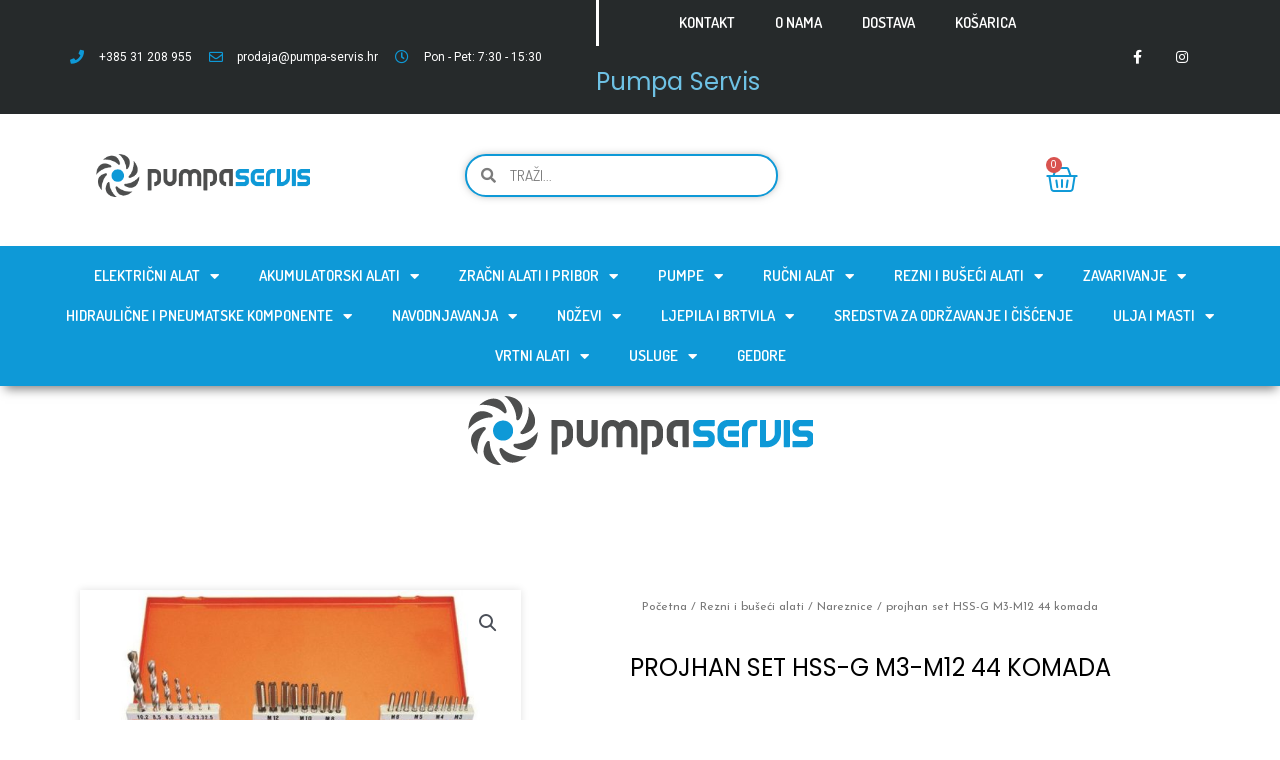

--- FILE ---
content_type: text/html; charset=UTF-8
request_url: https://pumpa-servis.hr/proizvod/projhan-set-hss-g-m3-m12-44-komada/
body_size: 32059
content:
<!DOCTYPE html>
<html lang="hr">
<head>
<meta charset="UTF-8">
<meta name="viewport" content="width=device-width, initial-scale=1">
	 <link rel="profile" href="https://gmpg.org/xfn/11"> 
	 <title>projhan set HSS-G M3-M12 44 komada &#8211; Pumpa Servis</title>
<meta name='robots' content='max-image-preview:large' />
<link rel="alternate" type="application/rss+xml" title="Pumpa Servis &raquo; Kanal" href="https://pumpa-servis.hr/feed/" />
<link rel="alternate" type="application/rss+xml" title="Pumpa Servis &raquo; Kanal komentara" href="https://pumpa-servis.hr/comments/feed/" />
<script>
window._wpemojiSettings = {"baseUrl":"https:\/\/s.w.org\/images\/core\/emoji\/14.0.0\/72x72\/","ext":".png","svgUrl":"https:\/\/s.w.org\/images\/core\/emoji\/14.0.0\/svg\/","svgExt":".svg","source":{"concatemoji":"https:\/\/pumpa-servis.hr\/wp-includes\/js\/wp-emoji-release.min.js?ver=6.4.7"}};
/*! This file is auto-generated */
!function(i,n){var o,s,e;function c(e){try{var t={supportTests:e,timestamp:(new Date).valueOf()};sessionStorage.setItem(o,JSON.stringify(t))}catch(e){}}function p(e,t,n){e.clearRect(0,0,e.canvas.width,e.canvas.height),e.fillText(t,0,0);var t=new Uint32Array(e.getImageData(0,0,e.canvas.width,e.canvas.height).data),r=(e.clearRect(0,0,e.canvas.width,e.canvas.height),e.fillText(n,0,0),new Uint32Array(e.getImageData(0,0,e.canvas.width,e.canvas.height).data));return t.every(function(e,t){return e===r[t]})}function u(e,t,n){switch(t){case"flag":return n(e,"\ud83c\udff3\ufe0f\u200d\u26a7\ufe0f","\ud83c\udff3\ufe0f\u200b\u26a7\ufe0f")?!1:!n(e,"\ud83c\uddfa\ud83c\uddf3","\ud83c\uddfa\u200b\ud83c\uddf3")&&!n(e,"\ud83c\udff4\udb40\udc67\udb40\udc62\udb40\udc65\udb40\udc6e\udb40\udc67\udb40\udc7f","\ud83c\udff4\u200b\udb40\udc67\u200b\udb40\udc62\u200b\udb40\udc65\u200b\udb40\udc6e\u200b\udb40\udc67\u200b\udb40\udc7f");case"emoji":return!n(e,"\ud83e\udef1\ud83c\udffb\u200d\ud83e\udef2\ud83c\udfff","\ud83e\udef1\ud83c\udffb\u200b\ud83e\udef2\ud83c\udfff")}return!1}function f(e,t,n){var r="undefined"!=typeof WorkerGlobalScope&&self instanceof WorkerGlobalScope?new OffscreenCanvas(300,150):i.createElement("canvas"),a=r.getContext("2d",{willReadFrequently:!0}),o=(a.textBaseline="top",a.font="600 32px Arial",{});return e.forEach(function(e){o[e]=t(a,e,n)}),o}function t(e){var t=i.createElement("script");t.src=e,t.defer=!0,i.head.appendChild(t)}"undefined"!=typeof Promise&&(o="wpEmojiSettingsSupports",s=["flag","emoji"],n.supports={everything:!0,everythingExceptFlag:!0},e=new Promise(function(e){i.addEventListener("DOMContentLoaded",e,{once:!0})}),new Promise(function(t){var n=function(){try{var e=JSON.parse(sessionStorage.getItem(o));if("object"==typeof e&&"number"==typeof e.timestamp&&(new Date).valueOf()<e.timestamp+604800&&"object"==typeof e.supportTests)return e.supportTests}catch(e){}return null}();if(!n){if("undefined"!=typeof Worker&&"undefined"!=typeof OffscreenCanvas&&"undefined"!=typeof URL&&URL.createObjectURL&&"undefined"!=typeof Blob)try{var e="postMessage("+f.toString()+"("+[JSON.stringify(s),u.toString(),p.toString()].join(",")+"));",r=new Blob([e],{type:"text/javascript"}),a=new Worker(URL.createObjectURL(r),{name:"wpTestEmojiSupports"});return void(a.onmessage=function(e){c(n=e.data),a.terminate(),t(n)})}catch(e){}c(n=f(s,u,p))}t(n)}).then(function(e){for(var t in e)n.supports[t]=e[t],n.supports.everything=n.supports.everything&&n.supports[t],"flag"!==t&&(n.supports.everythingExceptFlag=n.supports.everythingExceptFlag&&n.supports[t]);n.supports.everythingExceptFlag=n.supports.everythingExceptFlag&&!n.supports.flag,n.DOMReady=!1,n.readyCallback=function(){n.DOMReady=!0}}).then(function(){return e}).then(function(){var e;n.supports.everything||(n.readyCallback(),(e=n.source||{}).concatemoji?t(e.concatemoji):e.wpemoji&&e.twemoji&&(t(e.twemoji),t(e.wpemoji)))}))}((window,document),window._wpemojiSettings);
</script>
<link rel='stylesheet' id='astra-theme-css-css' href='https://pumpa-servis.hr/wp-content/themes/astra/assets/css/minified/style.min.css?ver=4.6.5' media='all' />
<style id='astra-theme-css-inline-css'>
.ast-no-sidebar .entry-content .alignfull {margin-left: calc( -50vw + 50%);margin-right: calc( -50vw + 50%);max-width: 100vw;width: 100vw;}.ast-no-sidebar .entry-content .alignwide {margin-left: calc(-41vw + 50%);margin-right: calc(-41vw + 50%);max-width: unset;width: unset;}.ast-no-sidebar .entry-content .alignfull .alignfull,.ast-no-sidebar .entry-content .alignfull .alignwide,.ast-no-sidebar .entry-content .alignwide .alignfull,.ast-no-sidebar .entry-content .alignwide .alignwide,.ast-no-sidebar .entry-content .wp-block-column .alignfull,.ast-no-sidebar .entry-content .wp-block-column .alignwide{width: 100%;margin-left: auto;margin-right: auto;}.wp-block-gallery,.blocks-gallery-grid {margin: 0;}.wp-block-separator {max-width: 100px;}.wp-block-separator.is-style-wide,.wp-block-separator.is-style-dots {max-width: none;}.entry-content .has-2-columns .wp-block-column:first-child {padding-right: 10px;}.entry-content .has-2-columns .wp-block-column:last-child {padding-left: 10px;}@media (max-width: 782px) {.entry-content .wp-block-columns .wp-block-column {flex-basis: 100%;}.entry-content .has-2-columns .wp-block-column:first-child {padding-right: 0;}.entry-content .has-2-columns .wp-block-column:last-child {padding-left: 0;}}body .entry-content .wp-block-latest-posts {margin-left: 0;}body .entry-content .wp-block-latest-posts li {list-style: none;}.ast-no-sidebar .ast-container .entry-content .wp-block-latest-posts {margin-left: 0;}.ast-header-break-point .entry-content .alignwide {margin-left: auto;margin-right: auto;}.entry-content .blocks-gallery-item img {margin-bottom: auto;}.wp-block-pullquote {border-top: 4px solid #555d66;border-bottom: 4px solid #555d66;color: #40464d;}:root{--ast-container-default-xlg-padding:3em;--ast-container-default-lg-padding:3em;--ast-container-default-slg-padding:2em;--ast-container-default-md-padding:3em;--ast-container-default-sm-padding:3em;--ast-container-default-xs-padding:2.4em;--ast-container-default-xxs-padding:1.8em;--ast-code-block-background:#EEEEEE;--ast-comment-inputs-background:#FAFAFA;--ast-normal-container-width:1200px;--ast-narrow-container-width:750px;--ast-blog-title-font-weight:normal;--ast-blog-meta-weight:inherit;}html{font-size:93.75%;}a{color:var(--ast-global-color-0);}a:hover,a:focus{color:var(--ast-global-color-1);}body,button,input,select,textarea,.ast-button,.ast-custom-button{font-family:-apple-system,BlinkMacSystemFont,Segoe UI,Roboto,Oxygen-Sans,Ubuntu,Cantarell,Helvetica Neue,sans-serif;font-weight:inherit;font-size:15px;font-size:1rem;line-height:var(--ast-body-line-height,1.65em);}blockquote{color:var(--ast-global-color-3);}.site-title{font-size:35px;font-size:2.3333333333333rem;display:none;}header .custom-logo-link img{max-width:175px;}.astra-logo-svg{width:175px;}.site-header .site-description{font-size:15px;font-size:1rem;display:none;}.entry-title{font-size:26px;font-size:1.7333333333333rem;}.archive .ast-article-post .ast-article-inner,.blog .ast-article-post .ast-article-inner,.archive .ast-article-post .ast-article-inner:hover,.blog .ast-article-post .ast-article-inner:hover{overflow:hidden;}h1,.entry-content h1{font-size:40px;font-size:2.6666666666667rem;line-height:1.4em;}h2,.entry-content h2{font-size:32px;font-size:2.1333333333333rem;line-height:1.3em;}h3,.entry-content h3{font-size:26px;font-size:1.7333333333333rem;line-height:1.3em;}h4,.entry-content h4{font-size:24px;font-size:1.6rem;line-height:1.2em;}h5,.entry-content h5{font-size:20px;font-size:1.3333333333333rem;line-height:1.2em;}h6,.entry-content h6{font-size:16px;font-size:1.0666666666667rem;line-height:1.25em;}::selection{background-color:var(--ast-global-color-0);color:#ffffff;}body,h1,.entry-title a,.entry-content h1,h2,.entry-content h2,h3,.entry-content h3,h4,.entry-content h4,h5,.entry-content h5,h6,.entry-content h6{color:var(--ast-global-color-3);}.tagcloud a:hover,.tagcloud a:focus,.tagcloud a.current-item{color:#ffffff;border-color:var(--ast-global-color-0);background-color:var(--ast-global-color-0);}input:focus,input[type="text"]:focus,input[type="email"]:focus,input[type="url"]:focus,input[type="password"]:focus,input[type="reset"]:focus,input[type="search"]:focus,textarea:focus{border-color:var(--ast-global-color-0);}input[type="radio"]:checked,input[type=reset],input[type="checkbox"]:checked,input[type="checkbox"]:hover:checked,input[type="checkbox"]:focus:checked,input[type=range]::-webkit-slider-thumb{border-color:var(--ast-global-color-0);background-color:var(--ast-global-color-0);box-shadow:none;}.site-footer a:hover + .post-count,.site-footer a:focus + .post-count{background:var(--ast-global-color-0);border-color:var(--ast-global-color-0);}.single .nav-links .nav-previous,.single .nav-links .nav-next{color:var(--ast-global-color-0);}.entry-meta,.entry-meta *{line-height:1.45;color:var(--ast-global-color-0);}.entry-meta a:not(.ast-button):hover,.entry-meta a:not(.ast-button):hover *,.entry-meta a:not(.ast-button):focus,.entry-meta a:not(.ast-button):focus *,.page-links > .page-link,.page-links .page-link:hover,.post-navigation a:hover{color:var(--ast-global-color-1);}#cat option,.secondary .calendar_wrap thead a,.secondary .calendar_wrap thead a:visited{color:var(--ast-global-color-0);}.secondary .calendar_wrap #today,.ast-progress-val span{background:var(--ast-global-color-0);}.secondary a:hover + .post-count,.secondary a:focus + .post-count{background:var(--ast-global-color-0);border-color:var(--ast-global-color-0);}.calendar_wrap #today > a{color:#ffffff;}.page-links .page-link,.single .post-navigation a{color:var(--ast-global-color-0);}.ast-search-menu-icon .search-form button.search-submit{padding:0 4px;}.ast-search-menu-icon form.search-form{padding-right:0;}.ast-search-menu-icon.slide-search input.search-field{width:0;}.ast-header-search .ast-search-menu-icon.ast-dropdown-active .search-form,.ast-header-search .ast-search-menu-icon.ast-dropdown-active .search-field:focus{transition:all 0.2s;}.search-form input.search-field:focus{outline:none;}.widget-title,.widget .wp-block-heading{font-size:21px;font-size:1.4rem;color:var(--ast-global-color-3);}.ast-search-menu-icon.slide-search a:focus-visible:focus-visible,.astra-search-icon:focus-visible,#close:focus-visible,a:focus-visible,.ast-menu-toggle:focus-visible,.site .skip-link:focus-visible,.wp-block-loginout input:focus-visible,.wp-block-search.wp-block-search__button-inside .wp-block-search__inside-wrapper,.ast-header-navigation-arrow:focus-visible,.woocommerce .wc-proceed-to-checkout > .checkout-button:focus-visible,.woocommerce .woocommerce-MyAccount-navigation ul li a:focus-visible,.ast-orders-table__row .ast-orders-table__cell:focus-visible,.woocommerce .woocommerce-order-details .order-again > .button:focus-visible,.woocommerce .woocommerce-message a.button.wc-forward:focus-visible,.woocommerce #minus_qty:focus-visible,.woocommerce #plus_qty:focus-visible,a#ast-apply-coupon:focus-visible,.woocommerce .woocommerce-info a:focus-visible,.woocommerce .astra-shop-summary-wrap a:focus-visible,.woocommerce a.wc-forward:focus-visible,#ast-apply-coupon:focus-visible,.woocommerce-js .woocommerce-mini-cart-item a.remove:focus-visible,#close:focus-visible,.button.search-submit:focus-visible,#search_submit:focus,.normal-search:focus-visible{outline-style:dotted;outline-color:inherit;outline-width:thin;}input:focus,input[type="text"]:focus,input[type="email"]:focus,input[type="url"]:focus,input[type="password"]:focus,input[type="reset"]:focus,input[type="search"]:focus,input[type="number"]:focus,textarea:focus,.wp-block-search__input:focus,[data-section="section-header-mobile-trigger"] .ast-button-wrap .ast-mobile-menu-trigger-minimal:focus,.ast-mobile-popup-drawer.active .menu-toggle-close:focus,.woocommerce-ordering select.orderby:focus,#ast-scroll-top:focus,#coupon_code:focus,.woocommerce-page #comment:focus,.woocommerce #reviews #respond input#submit:focus,.woocommerce a.add_to_cart_button:focus,.woocommerce .button.single_add_to_cart_button:focus,.woocommerce .woocommerce-cart-form button:focus,.woocommerce .woocommerce-cart-form__cart-item .quantity .qty:focus,.woocommerce .woocommerce-billing-fields .woocommerce-billing-fields__field-wrapper .woocommerce-input-wrapper > .input-text:focus,.woocommerce #order_comments:focus,.woocommerce #place_order:focus,.woocommerce .woocommerce-address-fields .woocommerce-address-fields__field-wrapper .woocommerce-input-wrapper > .input-text:focus,.woocommerce .woocommerce-MyAccount-content form button:focus,.woocommerce .woocommerce-MyAccount-content .woocommerce-EditAccountForm .woocommerce-form-row .woocommerce-Input.input-text:focus,.woocommerce .ast-woocommerce-container .woocommerce-pagination ul.page-numbers li a:focus,body #content .woocommerce form .form-row .select2-container--default .select2-selection--single:focus,#ast-coupon-code:focus,.woocommerce.woocommerce-js .quantity input[type=number]:focus,.woocommerce-js .woocommerce-mini-cart-item .quantity input[type=number]:focus,.woocommerce p#ast-coupon-trigger:focus{border-style:dotted;border-color:inherit;border-width:thin;}input{outline:none;}.woocommerce-js input[type=text]:focus,.woocommerce-js input[type=email]:focus,.woocommerce-js textarea:focus,input[type=number]:focus,.comments-area textarea#comment:focus,.comments-area textarea#comment:active,.comments-area .ast-comment-formwrap input[type="text"]:focus,.comments-area .ast-comment-formwrap input[type="text"]:active{outline-style:disable;outline-color:inherit;outline-width:thin;}.main-header-menu .menu-link,.ast-header-custom-item a{color:var(--ast-global-color-3);}.main-header-menu .menu-item:hover > .menu-link,.main-header-menu .menu-item:hover > .ast-menu-toggle,.main-header-menu .ast-masthead-custom-menu-items a:hover,.main-header-menu .menu-item.focus > .menu-link,.main-header-menu .menu-item.focus > .ast-menu-toggle,.main-header-menu .current-menu-item > .menu-link,.main-header-menu .current-menu-ancestor > .menu-link,.main-header-menu .current-menu-item > .ast-menu-toggle,.main-header-menu .current-menu-ancestor > .ast-menu-toggle{color:var(--ast-global-color-0);}.header-main-layout-3 .ast-main-header-bar-alignment{margin-right:auto;}.header-main-layout-2 .site-header-section-left .ast-site-identity{text-align:left;}.ast-logo-title-inline .site-logo-img{padding-right:1em;}.site-logo-img img{ transition:all 0.2s linear;}body .ast-oembed-container *{position:absolute;top:0;width:100%;height:100%;left:0;}body .wp-block-embed-pocket-casts .ast-oembed-container *{position:unset;}.ast-header-break-point .ast-mobile-menu-buttons-minimal.menu-toggle{background:transparent;color:var(--ast-global-color-0);}.ast-header-break-point .ast-mobile-menu-buttons-outline.menu-toggle{background:transparent;border:1px solid var(--ast-global-color-0);color:var(--ast-global-color-0);}.ast-header-break-point .ast-mobile-menu-buttons-fill.menu-toggle{background:var(--ast-global-color-0);}.ast-single-post-featured-section + article {margin-top: 2em;}.site-content .ast-single-post-featured-section img {width: 100%;overflow: hidden;object-fit: cover;}.site > .ast-single-related-posts-container {margin-top: 0;}@media (min-width: 769px) {.ast-desktop .ast-container--narrow {max-width: var(--ast-narrow-container-width);margin: 0 auto;}}.ast-page-builder-template .hentry {margin: 0;}.ast-page-builder-template .site-content > .ast-container {max-width: 100%;padding: 0;}.ast-page-builder-template .site .site-content #primary {padding: 0;margin: 0;}.ast-page-builder-template .no-results {text-align: center;margin: 4em auto;}.ast-page-builder-template .ast-pagination {padding: 2em;}.ast-page-builder-template .entry-header.ast-no-title.ast-no-thumbnail {margin-top: 0;}.ast-page-builder-template .entry-header.ast-header-without-markup {margin-top: 0;margin-bottom: 0;}.ast-page-builder-template .entry-header.ast-no-title.ast-no-meta {margin-bottom: 0;}.ast-page-builder-template.single .post-navigation {padding-bottom: 2em;}.ast-page-builder-template.single-post .site-content > .ast-container {max-width: 100%;}.ast-page-builder-template .entry-header {margin-top: 2em;margin-left: auto;margin-right: auto;}.ast-single-post.ast-page-builder-template .site-main > article,.woocommerce.ast-page-builder-template .site-main {padding-top: 2em;padding-left: 20px;padding-right: 20px;}.ast-page-builder-template .ast-archive-description {margin: 2em auto 0;padding-left: 20px;padding-right: 20px;}.ast-page-builder-template .ast-row {margin-left: 0;margin-right: 0;}.single.ast-page-builder-template .entry-header + .entry-content {margin-bottom: 2em;}@media(min-width: 768px) {.ast-page-builder-template.archive.ast-right-sidebar .ast-row article,.ast-page-builder-template.archive.ast-left-sidebar .ast-row article {padding-left: 0;padding-right: 0;}}.ast-page-builder-template.ast-no-sidebar .entry-content .alignwide {margin-left: 0;margin-right: 0;}.footer-adv .footer-adv-overlay{border-top-style:solid;border-top-color:#7a7a7a;}.wp-block-buttons.aligncenter{justify-content:center;}@media (max-width:782px){.entry-content .wp-block-columns .wp-block-column{margin-left:0px;}}.wp-block-image.aligncenter{margin-left:auto;margin-right:auto;}.wp-block-table.aligncenter{margin-left:auto;margin-right:auto;}.wp-block-buttons .wp-block-button.is-style-outline .wp-block-button__link.wp-element-button,.ast-outline-button,.wp-block-uagb-buttons-child .uagb-buttons-repeater.ast-outline-button{border-top-width:2px;border-right-width:2px;border-bottom-width:2px;border-left-width:2px;font-family:inherit;font-weight:inherit;line-height:1em;}.entry-content[ast-blocks-layout] > figure{margin-bottom:1em;}#page{display:flex;flex-direction:column;min-height:100vh;}.ast-404-layout-1 h1.page-title{color:var(--ast-global-color-2);}.single .post-navigation a{line-height:1em;height:inherit;}.error-404 .page-sub-title{font-size:1.5rem;font-weight:inherit;}.search .site-content .content-area .search-form{margin-bottom:0;}#page .site-content{flex-grow:1;}.widget{margin-bottom:1.25em;}#secondary li{line-height:1.5em;}#secondary .wp-block-group h2{margin-bottom:0.7em;}#secondary h2{font-size:1.7rem;}.ast-separate-container .ast-article-post,.ast-separate-container .ast-article-single,.ast-separate-container .comment-respond{padding:3em;}.ast-separate-container .ast-article-single .ast-article-single{padding:0;}.ast-article-single .wp-block-post-template-is-layout-grid{padding-left:0;}.ast-separate-container .comments-title,.ast-narrow-container .comments-title{padding:1.5em 2em;}.ast-page-builder-template .comment-form-textarea,.ast-comment-formwrap .ast-grid-common-col{padding:0;}.ast-comment-formwrap{padding:0;display:inline-flex;column-gap:20px;width:100%;margin-left:0;margin-right:0;}.comments-area textarea#comment:focus,.comments-area textarea#comment:active,.comments-area .ast-comment-formwrap input[type="text"]:focus,.comments-area .ast-comment-formwrap input[type="text"]:active {box-shadow:none;outline:none;}.archive.ast-page-builder-template .entry-header{margin-top:2em;}.ast-page-builder-template .ast-comment-formwrap{width:100%;}.entry-title{margin-bottom:0.5em;}.ast-archive-description p{font-size:inherit;font-weight:inherit;line-height:inherit;}.ast-separate-container .ast-comment-list li.depth-1,.hentry{margin-bottom:2em;}@media (min-width:768px){.ast-left-sidebar.ast-page-builder-template #secondary,.archive.ast-right-sidebar.ast-page-builder-template .site-main{padding-left:20px;padding-right:20px;}}@media (max-width:544px){.ast-comment-formwrap.ast-row{column-gap:10px;display:inline-block;}#ast-commentform .ast-grid-common-col{position:relative;width:100%;}}@media (min-width:1201px){.ast-separate-container .ast-article-post,.ast-separate-container .ast-article-single,.ast-separate-container .ast-author-box,.ast-separate-container .ast-404-layout-1,.ast-separate-container .no-results{padding:3em;}}@media (max-width:768px){.ast-separate-container #primary,.ast-separate-container #secondary{padding:1.5em 0;}#primary,#secondary{padding:1.5em 0;margin:0;}.ast-left-sidebar #content > .ast-container{display:flex;flex-direction:column-reverse;width:100%;}}@media (min-width:769px){.ast-separate-container.ast-right-sidebar #primary,.ast-separate-container.ast-left-sidebar #primary{border:0;}.search-no-results.ast-separate-container #primary{margin-bottom:4em;}}.elementor-button-wrapper .elementor-button{border-style:solid;text-decoration:none;border-top-width:0;border-right-width:0;border-left-width:0;border-bottom-width:0;}body .elementor-button.elementor-size-sm,body .elementor-button.elementor-size-xs,body .elementor-button.elementor-size-md,body .elementor-button.elementor-size-lg,body .elementor-button.elementor-size-xl,body .elementor-button{padding-top:10px;padding-right:40px;padding-bottom:10px;padding-left:40px;}.elementor-button-wrapper .elementor-button{border-color:var(--ast-global-color-0);background-color:var(--ast-global-color-0);}.elementor-button-wrapper .elementor-button:hover,.elementor-button-wrapper .elementor-button:focus{color:#ffffff;background-color:var(--ast-global-color-1);border-color:var(--ast-global-color-1);}.wp-block-button .wp-block-button__link ,.elementor-button-wrapper .elementor-button,.elementor-button-wrapper .elementor-button:visited{color:#ffffff;}.elementor-button-wrapper .elementor-button{line-height:1em;}.wp-block-button .wp-block-button__link:hover,.wp-block-button .wp-block-button__link:focus{color:#ffffff;background-color:var(--ast-global-color-1);border-color:var(--ast-global-color-1);}.elementor-widget-heading h1.elementor-heading-title{line-height:1.4em;}.elementor-widget-heading h2.elementor-heading-title{line-height:1.3em;}.elementor-widget-heading h3.elementor-heading-title{line-height:1.3em;}.elementor-widget-heading h4.elementor-heading-title{line-height:1.2em;}.elementor-widget-heading h5.elementor-heading-title{line-height:1.2em;}.elementor-widget-heading h6.elementor-heading-title{line-height:1.25em;}.wp-block-button .wp-block-button__link{border-top-width:0;border-right-width:0;border-left-width:0;border-bottom-width:0;border-color:var(--ast-global-color-0);background-color:var(--ast-global-color-0);color:#ffffff;font-family:inherit;font-weight:inherit;line-height:1em;padding-top:10px;padding-right:40px;padding-bottom:10px;padding-left:40px;}.menu-toggle,button,.ast-button,.ast-custom-button,.button,input#submit,input[type="button"],input[type="submit"],input[type="reset"],.search .search-submit{border-style:solid;border-top-width:0;border-right-width:0;border-left-width:0;border-bottom-width:0;color:#ffffff;border-color:var(--ast-global-color-0);background-color:var(--ast-global-color-0);padding-top:10px;padding-right:40px;padding-bottom:10px;padding-left:40px;font-family:inherit;font-weight:inherit;line-height:1em;}button:focus,.menu-toggle:hover,button:hover,.ast-button:hover,.ast-custom-button:hover .button:hover,.ast-custom-button:hover ,input[type=reset]:hover,input[type=reset]:focus,input#submit:hover,input#submit:focus,input[type="button"]:hover,input[type="button"]:focus,input[type="submit"]:hover,input[type="submit"]:focus{color:#ffffff;background-color:var(--ast-global-color-1);border-color:var(--ast-global-color-1);}form[CLASS*="wp-block-search__"].wp-block-search .wp-block-search__inside-wrapper .wp-block-search__button.has-icon{padding-top:calc(10px - 3px);padding-right:calc(40px - 3px);padding-bottom:calc(10px - 3px);padding-left:calc(40px - 3px);}@media (max-width:768px){.ast-mobile-header-stack .main-header-bar .ast-search-menu-icon{display:inline-block;}.ast-header-break-point.ast-header-custom-item-outside .ast-mobile-header-stack .main-header-bar .ast-search-icon{margin:0;}.ast-comment-avatar-wrap img{max-width:2.5em;}.ast-comment-meta{padding:0 1.8888em 1.3333em;}.ast-separate-container .ast-comment-list li.depth-1{padding:1.5em 2.14em;}.ast-separate-container .comment-respond{padding:2em 2.14em;}}@media (min-width:544px){.ast-container{max-width:100%;}}@media (max-width:544px){.ast-separate-container .ast-article-post,.ast-separate-container .ast-article-single,.ast-separate-container .comments-title,.ast-separate-container .ast-archive-description{padding:1.5em 1em;}.ast-separate-container #content .ast-container{padding-left:0.54em;padding-right:0.54em;}.ast-separate-container .ast-comment-list .bypostauthor{padding:.5em;}.ast-search-menu-icon.ast-dropdown-active .search-field{width:170px;}.site-branding img,.site-header .site-logo-img .custom-logo-link img{max-width:100%;}}.ast-no-sidebar.ast-separate-container .entry-content .alignfull {margin-left: -6.67em;margin-right: -6.67em;width: auto;}@media (max-width: 1200px) {.ast-no-sidebar.ast-separate-container .entry-content .alignfull {margin-left: -2.4em;margin-right: -2.4em;}}@media (max-width: 768px) {.ast-no-sidebar.ast-separate-container .entry-content .alignfull {margin-left: -2.14em;margin-right: -2.14em;}}@media (max-width: 544px) {.ast-no-sidebar.ast-separate-container .entry-content .alignfull {margin-left: -1em;margin-right: -1em;}}.ast-no-sidebar.ast-separate-container .entry-content .alignwide {margin-left: -20px;margin-right: -20px;}.ast-no-sidebar.ast-separate-container .entry-content .wp-block-column .alignfull,.ast-no-sidebar.ast-separate-container .entry-content .wp-block-column .alignwide {margin-left: auto;margin-right: auto;width: 100%;}@media (max-width:768px){.site-title{display:none;}.site-header .site-description{display:none;}h1,.entry-content h1{font-size:30px;}h2,.entry-content h2{font-size:25px;}h3,.entry-content h3{font-size:20px;}}@media (max-width:544px){.site-title{display:none;}.site-header .site-description{display:none;}h1,.entry-content h1{font-size:30px;}h2,.entry-content h2{font-size:25px;}h3,.entry-content h3{font-size:20px;}}@media (max-width:768px){html{font-size:85.5%;}}@media (max-width:544px){html{font-size:85.5%;}}@media (min-width:769px){.ast-container{max-width:1240px;}}@font-face {font-family: "Astra";src: url(https://pumpa-servis.hr/wp-content/themes/astra/assets/fonts/astra.woff) format("woff"),url(https://pumpa-servis.hr/wp-content/themes/astra/assets/fonts/astra.ttf) format("truetype"),url(https://pumpa-servis.hr/wp-content/themes/astra/assets/fonts/astra.svg#astra) format("svg");font-weight: normal;font-style: normal;font-display: fallback;}@media (max-width:921px) {.main-header-bar .main-header-bar-navigation{display:none;}}.ast-desktop .main-header-menu.submenu-with-border .sub-menu,.ast-desktop .main-header-menu.submenu-with-border .astra-full-megamenu-wrapper{border-color:var(--ast-global-color-0);}.ast-desktop .main-header-menu.submenu-with-border .sub-menu{border-top-width:2px;border-style:solid;}.ast-desktop .main-header-menu.submenu-with-border .sub-menu .sub-menu{top:-2px;}.ast-desktop .main-header-menu.submenu-with-border .sub-menu .menu-link,.ast-desktop .main-header-menu.submenu-with-border .children .menu-link{border-bottom-width:0px;border-style:solid;border-color:#eaeaea;}@media (min-width:769px){.main-header-menu .sub-menu .menu-item.ast-left-align-sub-menu:hover > .sub-menu,.main-header-menu .sub-menu .menu-item.ast-left-align-sub-menu.focus > .sub-menu{margin-left:-0px;}}.ast-small-footer{border-top-style:solid;border-top-width:1px;border-top-color:#7a7a7a;}.ast-small-footer-wrap{text-align:center;}.site .comments-area{padding-bottom:3em;}.ast-header-break-point.ast-header-custom-item-inside .main-header-bar .main-header-bar-navigation .ast-search-icon {display: none;}.ast-header-break-point.ast-header-custom-item-inside .main-header-bar .ast-search-menu-icon .search-form {padding: 0;display: block;overflow: hidden;}.ast-header-break-point .ast-header-custom-item .widget:last-child {margin-bottom: 1em;}.ast-header-custom-item .widget {margin: 0.5em;display: inline-block;vertical-align: middle;}.ast-header-custom-item .widget p {margin-bottom: 0;}.ast-header-custom-item .widget li {width: auto;}.ast-header-custom-item-inside .button-custom-menu-item .menu-link {display: none;}.ast-header-custom-item-inside.ast-header-break-point .button-custom-menu-item .ast-custom-button-link {display: none;}.ast-header-custom-item-inside.ast-header-break-point .button-custom-menu-item .menu-link {display: block;}.ast-header-break-point.ast-header-custom-item-outside .main-header-bar .ast-search-icon {margin-right: 1em;}.ast-header-break-point.ast-header-custom-item-inside .main-header-bar .ast-search-menu-icon .search-field,.ast-header-break-point.ast-header-custom-item-inside .main-header-bar .ast-search-menu-icon.ast-inline-search .search-field {width: 100%;padding-right: 5.5em;}.ast-header-break-point.ast-header-custom-item-inside .main-header-bar .ast-search-menu-icon .search-submit {display: block;position: absolute;height: 100%;top: 0;right: 0;padding: 0 1em;border-radius: 0;}.ast-header-break-point .ast-header-custom-item .ast-masthead-custom-menu-items {padding-left: 20px;padding-right: 20px;margin-bottom: 1em;margin-top: 1em;}.ast-header-custom-item-inside.ast-header-break-point .button-custom-menu-item {padding-left: 0;padding-right: 0;margin-top: 0;margin-bottom: 0;}.astra-icon-down_arrow::after {content: "\e900";font-family: Astra;}.astra-icon-close::after {content: "\e5cd";font-family: Astra;}.astra-icon-drag_handle::after {content: "\e25d";font-family: Astra;}.astra-icon-format_align_justify::after {content: "\e235";font-family: Astra;}.astra-icon-menu::after {content: "\e5d2";font-family: Astra;}.astra-icon-reorder::after {content: "\e8fe";font-family: Astra;}.astra-icon-search::after {content: "\e8b6";font-family: Astra;}.astra-icon-zoom_in::after {content: "\e56b";font-family: Astra;}.astra-icon-check-circle::after {content: "\e901";font-family: Astra;}.astra-icon-shopping-cart::after {content: "\f07a";font-family: Astra;}.astra-icon-shopping-bag::after {content: "\f290";font-family: Astra;}.astra-icon-shopping-basket::after {content: "\f291";font-family: Astra;}.astra-icon-circle-o::after {content: "\e903";font-family: Astra;}.astra-icon-certificate::after {content: "\e902";font-family: Astra;}blockquote {padding: 1.2em;}:root .has-ast-global-color-0-color{color:var(--ast-global-color-0);}:root .has-ast-global-color-0-background-color{background-color:var(--ast-global-color-0);}:root .wp-block-button .has-ast-global-color-0-color{color:var(--ast-global-color-0);}:root .wp-block-button .has-ast-global-color-0-background-color{background-color:var(--ast-global-color-0);}:root .has-ast-global-color-1-color{color:var(--ast-global-color-1);}:root .has-ast-global-color-1-background-color{background-color:var(--ast-global-color-1);}:root .wp-block-button .has-ast-global-color-1-color{color:var(--ast-global-color-1);}:root .wp-block-button .has-ast-global-color-1-background-color{background-color:var(--ast-global-color-1);}:root .has-ast-global-color-2-color{color:var(--ast-global-color-2);}:root .has-ast-global-color-2-background-color{background-color:var(--ast-global-color-2);}:root .wp-block-button .has-ast-global-color-2-color{color:var(--ast-global-color-2);}:root .wp-block-button .has-ast-global-color-2-background-color{background-color:var(--ast-global-color-2);}:root .has-ast-global-color-3-color{color:var(--ast-global-color-3);}:root .has-ast-global-color-3-background-color{background-color:var(--ast-global-color-3);}:root .wp-block-button .has-ast-global-color-3-color{color:var(--ast-global-color-3);}:root .wp-block-button .has-ast-global-color-3-background-color{background-color:var(--ast-global-color-3);}:root .has-ast-global-color-4-color{color:var(--ast-global-color-4);}:root .has-ast-global-color-4-background-color{background-color:var(--ast-global-color-4);}:root .wp-block-button .has-ast-global-color-4-color{color:var(--ast-global-color-4);}:root .wp-block-button .has-ast-global-color-4-background-color{background-color:var(--ast-global-color-4);}:root .has-ast-global-color-5-color{color:var(--ast-global-color-5);}:root .has-ast-global-color-5-background-color{background-color:var(--ast-global-color-5);}:root .wp-block-button .has-ast-global-color-5-color{color:var(--ast-global-color-5);}:root .wp-block-button .has-ast-global-color-5-background-color{background-color:var(--ast-global-color-5);}:root .has-ast-global-color-6-color{color:var(--ast-global-color-6);}:root .has-ast-global-color-6-background-color{background-color:var(--ast-global-color-6);}:root .wp-block-button .has-ast-global-color-6-color{color:var(--ast-global-color-6);}:root .wp-block-button .has-ast-global-color-6-background-color{background-color:var(--ast-global-color-6);}:root .has-ast-global-color-7-color{color:var(--ast-global-color-7);}:root .has-ast-global-color-7-background-color{background-color:var(--ast-global-color-7);}:root .wp-block-button .has-ast-global-color-7-color{color:var(--ast-global-color-7);}:root .wp-block-button .has-ast-global-color-7-background-color{background-color:var(--ast-global-color-7);}:root .has-ast-global-color-8-color{color:var(--ast-global-color-8);}:root .has-ast-global-color-8-background-color{background-color:var(--ast-global-color-8);}:root .wp-block-button .has-ast-global-color-8-color{color:var(--ast-global-color-8);}:root .wp-block-button .has-ast-global-color-8-background-color{background-color:var(--ast-global-color-8);}:root{--ast-global-color-0:#0170B9;--ast-global-color-1:#3a3a3a;--ast-global-color-2:#3a3a3a;--ast-global-color-3:#4B4F58;--ast-global-color-4:#F5F5F5;--ast-global-color-5:#FFFFFF;--ast-global-color-6:#E5E5E5;--ast-global-color-7:#424242;--ast-global-color-8:#000000;}:root {--ast-border-color : var(--ast-global-color-6);}.ast-breadcrumbs .trail-browse,.ast-breadcrumbs .trail-items,.ast-breadcrumbs .trail-items li{display:inline-block;margin:0;padding:0;border:none;background:inherit;text-indent:0;text-decoration:none;}.ast-breadcrumbs .trail-browse{font-size:inherit;font-style:inherit;font-weight:inherit;color:inherit;}.ast-breadcrumbs .trail-items{list-style:none;}.trail-items li::after{padding:0 0.3em;content:"\00bb";}.trail-items li:last-of-type::after{display:none;}h1,.entry-content h1,h2,.entry-content h2,h3,.entry-content h3,h4,.entry-content h4,h5,.entry-content h5,h6,.entry-content h6{color:var(--ast-global-color-2);}.elementor-posts-container [CLASS*="ast-width-"]{width:100%;}.elementor-template-full-width .ast-container{display:block;}.elementor-screen-only,.screen-reader-text,.screen-reader-text span,.ui-helper-hidden-accessible{top:0 !important;}@media (max-width:544px){.elementor-element .elementor-wc-products .woocommerce[class*="columns-"] ul.products li.product{width:auto;margin:0;}.elementor-element .woocommerce .woocommerce-result-count{float:none;}}.ast-header-break-point .main-header-bar{border-bottom-width:1px;}@media (min-width:769px){.main-header-bar{border-bottom-width:1px;}}.main-header-menu .menu-item, #astra-footer-menu .menu-item, .main-header-bar .ast-masthead-custom-menu-items{-js-display:flex;display:flex;-webkit-box-pack:center;-webkit-justify-content:center;-moz-box-pack:center;-ms-flex-pack:center;justify-content:center;-webkit-box-orient:vertical;-webkit-box-direction:normal;-webkit-flex-direction:column;-moz-box-orient:vertical;-moz-box-direction:normal;-ms-flex-direction:column;flex-direction:column;}.main-header-menu > .menu-item > .menu-link, #astra-footer-menu > .menu-item > .menu-link{height:100%;-webkit-box-align:center;-webkit-align-items:center;-moz-box-align:center;-ms-flex-align:center;align-items:center;-js-display:flex;display:flex;}.ast-primary-menu-disabled .main-header-bar .ast-masthead-custom-menu-items{flex:unset;}.main-header-menu .sub-menu .menu-item.menu-item-has-children > .menu-link:after{position:absolute;right:1em;top:50%;transform:translate(0,-50%) rotate(270deg);}.ast-header-break-point .main-header-bar .main-header-bar-navigation .page_item_has_children > .ast-menu-toggle::before, .ast-header-break-point .main-header-bar .main-header-bar-navigation .menu-item-has-children > .ast-menu-toggle::before, .ast-mobile-popup-drawer .main-header-bar-navigation .menu-item-has-children>.ast-menu-toggle::before, .ast-header-break-point .ast-mobile-header-wrap .main-header-bar-navigation .menu-item-has-children > .ast-menu-toggle::before{font-weight:bold;content:"\e900";font-family:Astra;text-decoration:inherit;display:inline-block;}.ast-header-break-point .main-navigation ul.sub-menu .menu-item .menu-link:before{content:"\e900";font-family:Astra;font-size:.65em;text-decoration:inherit;display:inline-block;transform:translate(0, -2px) rotateZ(270deg);margin-right:5px;}.widget_search .search-form:after{font-family:Astra;font-size:1.2em;font-weight:normal;content:"\e8b6";position:absolute;top:50%;right:15px;transform:translate(0, -50%);}.astra-search-icon::before{content:"\e8b6";font-family:Astra;font-style:normal;font-weight:normal;text-decoration:inherit;text-align:center;-webkit-font-smoothing:antialiased;-moz-osx-font-smoothing:grayscale;z-index:3;}.main-header-bar .main-header-bar-navigation .page_item_has_children > a:after, .main-header-bar .main-header-bar-navigation .menu-item-has-children > a:after, .menu-item-has-children .ast-header-navigation-arrow:after{content:"\e900";display:inline-block;font-family:Astra;font-size:.6rem;font-weight:bold;text-rendering:auto;-webkit-font-smoothing:antialiased;-moz-osx-font-smoothing:grayscale;margin-left:10px;line-height:normal;}.menu-item-has-children .sub-menu .ast-header-navigation-arrow:after{margin-left:0;}.ast-mobile-popup-drawer .main-header-bar-navigation .ast-submenu-expanded>.ast-menu-toggle::before{transform:rotateX(180deg);}.ast-header-break-point .main-header-bar-navigation .menu-item-has-children > .menu-link:after{display:none;}@media (min-width:769px){.ast-builder-menu .main-navigation > ul > li:last-child a{margin-right:0;}}.ast-separate-container .ast-article-inner{background-color:transparent;background-image:none;}.ast-separate-container .ast-article-post{background-color:var(--ast-global-color-5);;background-image:none;;}@media (max-width:768px){.ast-separate-container .ast-article-post{background-color:var(--ast-global-color-5);;background-image:none;;}}@media (max-width:544px){.ast-separate-container .ast-article-post{background-color:var(--ast-global-color-5);;background-image:none;;}}.ast-separate-container .ast-article-single:not(.ast-related-post), .woocommerce.ast-separate-container .ast-woocommerce-container, .ast-separate-container .error-404, .ast-separate-container .no-results, .single.ast-separate-container .site-main .ast-author-meta, .ast-separate-container .related-posts-title-wrapper,.ast-separate-container .comments-count-wrapper, .ast-box-layout.ast-plain-container .site-content,.ast-padded-layout.ast-plain-container .site-content, .ast-separate-container .ast-archive-description, .ast-separate-container .comments-area .comment-respond, .ast-separate-container .comments-area .ast-comment-list li, .ast-separate-container .comments-area .comments-title{background-color:var(--ast-global-color-5);;background-image:none;;}@media (max-width:768px){.ast-separate-container .ast-article-single:not(.ast-related-post), .woocommerce.ast-separate-container .ast-woocommerce-container, .ast-separate-container .error-404, .ast-separate-container .no-results, .single.ast-separate-container .site-main .ast-author-meta, .ast-separate-container .related-posts-title-wrapper,.ast-separate-container .comments-count-wrapper, .ast-box-layout.ast-plain-container .site-content,.ast-padded-layout.ast-plain-container .site-content, .ast-separate-container .ast-archive-description{background-color:var(--ast-global-color-5);;background-image:none;;}}@media (max-width:544px){.ast-separate-container .ast-article-single:not(.ast-related-post), .woocommerce.ast-separate-container .ast-woocommerce-container, .ast-separate-container .error-404, .ast-separate-container .no-results, .single.ast-separate-container .site-main .ast-author-meta, .ast-separate-container .related-posts-title-wrapper,.ast-separate-container .comments-count-wrapper, .ast-box-layout.ast-plain-container .site-content,.ast-padded-layout.ast-plain-container .site-content, .ast-separate-container .ast-archive-description{background-color:var(--ast-global-color-5);;background-image:none;;}}.ast-separate-container.ast-two-container #secondary .widget{background-color:var(--ast-global-color-5);;background-image:none;;}@media (max-width:768px){.ast-separate-container.ast-two-container #secondary .widget{background-color:var(--ast-global-color-5);;background-image:none;;}}@media (max-width:544px){.ast-separate-container.ast-two-container #secondary .widget{background-color:var(--ast-global-color-5);;background-image:none;;}}:root{--e-global-color-astglobalcolor0:#0170B9;--e-global-color-astglobalcolor1:#3a3a3a;--e-global-color-astglobalcolor2:#3a3a3a;--e-global-color-astglobalcolor3:#4B4F58;--e-global-color-astglobalcolor4:#F5F5F5;--e-global-color-astglobalcolor5:#FFFFFF;--e-global-color-astglobalcolor6:#E5E5E5;--e-global-color-astglobalcolor7:#424242;--e-global-color-astglobalcolor8:#000000;}
</style>
<style id='wp-emoji-styles-inline-css'>

	img.wp-smiley, img.emoji {
		display: inline !important;
		border: none !important;
		box-shadow: none !important;
		height: 1em !important;
		width: 1em !important;
		margin: 0 0.07em !important;
		vertical-align: -0.1em !important;
		background: none !important;
		padding: 0 !important;
	}
</style>
<link rel='stylesheet' id='wp-block-library-css' href='https://pumpa-servis.hr/wp-includes/css/dist/block-library/style.min.css?ver=6.4.7' media='all' />
<style id='global-styles-inline-css'>
body{--wp--preset--color--black: #000000;--wp--preset--color--cyan-bluish-gray: #abb8c3;--wp--preset--color--white: #ffffff;--wp--preset--color--pale-pink: #f78da7;--wp--preset--color--vivid-red: #cf2e2e;--wp--preset--color--luminous-vivid-orange: #ff6900;--wp--preset--color--luminous-vivid-amber: #fcb900;--wp--preset--color--light-green-cyan: #7bdcb5;--wp--preset--color--vivid-green-cyan: #00d084;--wp--preset--color--pale-cyan-blue: #8ed1fc;--wp--preset--color--vivid-cyan-blue: #0693e3;--wp--preset--color--vivid-purple: #9b51e0;--wp--preset--color--ast-global-color-0: var(--ast-global-color-0);--wp--preset--color--ast-global-color-1: var(--ast-global-color-1);--wp--preset--color--ast-global-color-2: var(--ast-global-color-2);--wp--preset--color--ast-global-color-3: var(--ast-global-color-3);--wp--preset--color--ast-global-color-4: var(--ast-global-color-4);--wp--preset--color--ast-global-color-5: var(--ast-global-color-5);--wp--preset--color--ast-global-color-6: var(--ast-global-color-6);--wp--preset--color--ast-global-color-7: var(--ast-global-color-7);--wp--preset--color--ast-global-color-8: var(--ast-global-color-8);--wp--preset--gradient--vivid-cyan-blue-to-vivid-purple: linear-gradient(135deg,rgba(6,147,227,1) 0%,rgb(155,81,224) 100%);--wp--preset--gradient--light-green-cyan-to-vivid-green-cyan: linear-gradient(135deg,rgb(122,220,180) 0%,rgb(0,208,130) 100%);--wp--preset--gradient--luminous-vivid-amber-to-luminous-vivid-orange: linear-gradient(135deg,rgba(252,185,0,1) 0%,rgba(255,105,0,1) 100%);--wp--preset--gradient--luminous-vivid-orange-to-vivid-red: linear-gradient(135deg,rgba(255,105,0,1) 0%,rgb(207,46,46) 100%);--wp--preset--gradient--very-light-gray-to-cyan-bluish-gray: linear-gradient(135deg,rgb(238,238,238) 0%,rgb(169,184,195) 100%);--wp--preset--gradient--cool-to-warm-spectrum: linear-gradient(135deg,rgb(74,234,220) 0%,rgb(151,120,209) 20%,rgb(207,42,186) 40%,rgb(238,44,130) 60%,rgb(251,105,98) 80%,rgb(254,248,76) 100%);--wp--preset--gradient--blush-light-purple: linear-gradient(135deg,rgb(255,206,236) 0%,rgb(152,150,240) 100%);--wp--preset--gradient--blush-bordeaux: linear-gradient(135deg,rgb(254,205,165) 0%,rgb(254,45,45) 50%,rgb(107,0,62) 100%);--wp--preset--gradient--luminous-dusk: linear-gradient(135deg,rgb(255,203,112) 0%,rgb(199,81,192) 50%,rgb(65,88,208) 100%);--wp--preset--gradient--pale-ocean: linear-gradient(135deg,rgb(255,245,203) 0%,rgb(182,227,212) 50%,rgb(51,167,181) 100%);--wp--preset--gradient--electric-grass: linear-gradient(135deg,rgb(202,248,128) 0%,rgb(113,206,126) 100%);--wp--preset--gradient--midnight: linear-gradient(135deg,rgb(2,3,129) 0%,rgb(40,116,252) 100%);--wp--preset--font-size--small: 13px;--wp--preset--font-size--medium: 20px;--wp--preset--font-size--large: 36px;--wp--preset--font-size--x-large: 42px;--wp--preset--spacing--20: 0.44rem;--wp--preset--spacing--30: 0.67rem;--wp--preset--spacing--40: 1rem;--wp--preset--spacing--50: 1.5rem;--wp--preset--spacing--60: 2.25rem;--wp--preset--spacing--70: 3.38rem;--wp--preset--spacing--80: 5.06rem;--wp--preset--shadow--natural: 6px 6px 9px rgba(0, 0, 0, 0.2);--wp--preset--shadow--deep: 12px 12px 50px rgba(0, 0, 0, 0.4);--wp--preset--shadow--sharp: 6px 6px 0px rgba(0, 0, 0, 0.2);--wp--preset--shadow--outlined: 6px 6px 0px -3px rgba(255, 255, 255, 1), 6px 6px rgba(0, 0, 0, 1);--wp--preset--shadow--crisp: 6px 6px 0px rgba(0, 0, 0, 1);}body { margin: 0;--wp--style--global--content-size: var(--wp--custom--ast-content-width-size);--wp--style--global--wide-size: var(--wp--custom--ast-wide-width-size); }.wp-site-blocks > .alignleft { float: left; margin-right: 2em; }.wp-site-blocks > .alignright { float: right; margin-left: 2em; }.wp-site-blocks > .aligncenter { justify-content: center; margin-left: auto; margin-right: auto; }:where(.wp-site-blocks) > * { margin-block-start: 24px; margin-block-end: 0; }:where(.wp-site-blocks) > :first-child:first-child { margin-block-start: 0; }:where(.wp-site-blocks) > :last-child:last-child { margin-block-end: 0; }body { --wp--style--block-gap: 24px; }:where(body .is-layout-flow)  > :first-child:first-child{margin-block-start: 0;}:where(body .is-layout-flow)  > :last-child:last-child{margin-block-end: 0;}:where(body .is-layout-flow)  > *{margin-block-start: 24px;margin-block-end: 0;}:where(body .is-layout-constrained)  > :first-child:first-child{margin-block-start: 0;}:where(body .is-layout-constrained)  > :last-child:last-child{margin-block-end: 0;}:where(body .is-layout-constrained)  > *{margin-block-start: 24px;margin-block-end: 0;}:where(body .is-layout-flex) {gap: 24px;}:where(body .is-layout-grid) {gap: 24px;}body .is-layout-flow > .alignleft{float: left;margin-inline-start: 0;margin-inline-end: 2em;}body .is-layout-flow > .alignright{float: right;margin-inline-start: 2em;margin-inline-end: 0;}body .is-layout-flow > .aligncenter{margin-left: auto !important;margin-right: auto !important;}body .is-layout-constrained > .alignleft{float: left;margin-inline-start: 0;margin-inline-end: 2em;}body .is-layout-constrained > .alignright{float: right;margin-inline-start: 2em;margin-inline-end: 0;}body .is-layout-constrained > .aligncenter{margin-left: auto !important;margin-right: auto !important;}body .is-layout-constrained > :where(:not(.alignleft):not(.alignright):not(.alignfull)){max-width: var(--wp--style--global--content-size);margin-left: auto !important;margin-right: auto !important;}body .is-layout-constrained > .alignwide{max-width: var(--wp--style--global--wide-size);}body .is-layout-flex{display: flex;}body .is-layout-flex{flex-wrap: wrap;align-items: center;}body .is-layout-flex > *{margin: 0;}body .is-layout-grid{display: grid;}body .is-layout-grid > *{margin: 0;}body{padding-top: 0px;padding-right: 0px;padding-bottom: 0px;padding-left: 0px;}a:where(:not(.wp-element-button)){text-decoration: none;}.wp-element-button, .wp-block-button__link{background-color: #32373c;border-width: 0;color: #fff;font-family: inherit;font-size: inherit;line-height: inherit;padding: calc(0.667em + 2px) calc(1.333em + 2px);text-decoration: none;}.has-black-color{color: var(--wp--preset--color--black) !important;}.has-cyan-bluish-gray-color{color: var(--wp--preset--color--cyan-bluish-gray) !important;}.has-white-color{color: var(--wp--preset--color--white) !important;}.has-pale-pink-color{color: var(--wp--preset--color--pale-pink) !important;}.has-vivid-red-color{color: var(--wp--preset--color--vivid-red) !important;}.has-luminous-vivid-orange-color{color: var(--wp--preset--color--luminous-vivid-orange) !important;}.has-luminous-vivid-amber-color{color: var(--wp--preset--color--luminous-vivid-amber) !important;}.has-light-green-cyan-color{color: var(--wp--preset--color--light-green-cyan) !important;}.has-vivid-green-cyan-color{color: var(--wp--preset--color--vivid-green-cyan) !important;}.has-pale-cyan-blue-color{color: var(--wp--preset--color--pale-cyan-blue) !important;}.has-vivid-cyan-blue-color{color: var(--wp--preset--color--vivid-cyan-blue) !important;}.has-vivid-purple-color{color: var(--wp--preset--color--vivid-purple) !important;}.has-ast-global-color-0-color{color: var(--wp--preset--color--ast-global-color-0) !important;}.has-ast-global-color-1-color{color: var(--wp--preset--color--ast-global-color-1) !important;}.has-ast-global-color-2-color{color: var(--wp--preset--color--ast-global-color-2) !important;}.has-ast-global-color-3-color{color: var(--wp--preset--color--ast-global-color-3) !important;}.has-ast-global-color-4-color{color: var(--wp--preset--color--ast-global-color-4) !important;}.has-ast-global-color-5-color{color: var(--wp--preset--color--ast-global-color-5) !important;}.has-ast-global-color-6-color{color: var(--wp--preset--color--ast-global-color-6) !important;}.has-ast-global-color-7-color{color: var(--wp--preset--color--ast-global-color-7) !important;}.has-ast-global-color-8-color{color: var(--wp--preset--color--ast-global-color-8) !important;}.has-black-background-color{background-color: var(--wp--preset--color--black) !important;}.has-cyan-bluish-gray-background-color{background-color: var(--wp--preset--color--cyan-bluish-gray) !important;}.has-white-background-color{background-color: var(--wp--preset--color--white) !important;}.has-pale-pink-background-color{background-color: var(--wp--preset--color--pale-pink) !important;}.has-vivid-red-background-color{background-color: var(--wp--preset--color--vivid-red) !important;}.has-luminous-vivid-orange-background-color{background-color: var(--wp--preset--color--luminous-vivid-orange) !important;}.has-luminous-vivid-amber-background-color{background-color: var(--wp--preset--color--luminous-vivid-amber) !important;}.has-light-green-cyan-background-color{background-color: var(--wp--preset--color--light-green-cyan) !important;}.has-vivid-green-cyan-background-color{background-color: var(--wp--preset--color--vivid-green-cyan) !important;}.has-pale-cyan-blue-background-color{background-color: var(--wp--preset--color--pale-cyan-blue) !important;}.has-vivid-cyan-blue-background-color{background-color: var(--wp--preset--color--vivid-cyan-blue) !important;}.has-vivid-purple-background-color{background-color: var(--wp--preset--color--vivid-purple) !important;}.has-ast-global-color-0-background-color{background-color: var(--wp--preset--color--ast-global-color-0) !important;}.has-ast-global-color-1-background-color{background-color: var(--wp--preset--color--ast-global-color-1) !important;}.has-ast-global-color-2-background-color{background-color: var(--wp--preset--color--ast-global-color-2) !important;}.has-ast-global-color-3-background-color{background-color: var(--wp--preset--color--ast-global-color-3) !important;}.has-ast-global-color-4-background-color{background-color: var(--wp--preset--color--ast-global-color-4) !important;}.has-ast-global-color-5-background-color{background-color: var(--wp--preset--color--ast-global-color-5) !important;}.has-ast-global-color-6-background-color{background-color: var(--wp--preset--color--ast-global-color-6) !important;}.has-ast-global-color-7-background-color{background-color: var(--wp--preset--color--ast-global-color-7) !important;}.has-ast-global-color-8-background-color{background-color: var(--wp--preset--color--ast-global-color-8) !important;}.has-black-border-color{border-color: var(--wp--preset--color--black) !important;}.has-cyan-bluish-gray-border-color{border-color: var(--wp--preset--color--cyan-bluish-gray) !important;}.has-white-border-color{border-color: var(--wp--preset--color--white) !important;}.has-pale-pink-border-color{border-color: var(--wp--preset--color--pale-pink) !important;}.has-vivid-red-border-color{border-color: var(--wp--preset--color--vivid-red) !important;}.has-luminous-vivid-orange-border-color{border-color: var(--wp--preset--color--luminous-vivid-orange) !important;}.has-luminous-vivid-amber-border-color{border-color: var(--wp--preset--color--luminous-vivid-amber) !important;}.has-light-green-cyan-border-color{border-color: var(--wp--preset--color--light-green-cyan) !important;}.has-vivid-green-cyan-border-color{border-color: var(--wp--preset--color--vivid-green-cyan) !important;}.has-pale-cyan-blue-border-color{border-color: var(--wp--preset--color--pale-cyan-blue) !important;}.has-vivid-cyan-blue-border-color{border-color: var(--wp--preset--color--vivid-cyan-blue) !important;}.has-vivid-purple-border-color{border-color: var(--wp--preset--color--vivid-purple) !important;}.has-ast-global-color-0-border-color{border-color: var(--wp--preset--color--ast-global-color-0) !important;}.has-ast-global-color-1-border-color{border-color: var(--wp--preset--color--ast-global-color-1) !important;}.has-ast-global-color-2-border-color{border-color: var(--wp--preset--color--ast-global-color-2) !important;}.has-ast-global-color-3-border-color{border-color: var(--wp--preset--color--ast-global-color-3) !important;}.has-ast-global-color-4-border-color{border-color: var(--wp--preset--color--ast-global-color-4) !important;}.has-ast-global-color-5-border-color{border-color: var(--wp--preset--color--ast-global-color-5) !important;}.has-ast-global-color-6-border-color{border-color: var(--wp--preset--color--ast-global-color-6) !important;}.has-ast-global-color-7-border-color{border-color: var(--wp--preset--color--ast-global-color-7) !important;}.has-ast-global-color-8-border-color{border-color: var(--wp--preset--color--ast-global-color-8) !important;}.has-vivid-cyan-blue-to-vivid-purple-gradient-background{background: var(--wp--preset--gradient--vivid-cyan-blue-to-vivid-purple) !important;}.has-light-green-cyan-to-vivid-green-cyan-gradient-background{background: var(--wp--preset--gradient--light-green-cyan-to-vivid-green-cyan) !important;}.has-luminous-vivid-amber-to-luminous-vivid-orange-gradient-background{background: var(--wp--preset--gradient--luminous-vivid-amber-to-luminous-vivid-orange) !important;}.has-luminous-vivid-orange-to-vivid-red-gradient-background{background: var(--wp--preset--gradient--luminous-vivid-orange-to-vivid-red) !important;}.has-very-light-gray-to-cyan-bluish-gray-gradient-background{background: var(--wp--preset--gradient--very-light-gray-to-cyan-bluish-gray) !important;}.has-cool-to-warm-spectrum-gradient-background{background: var(--wp--preset--gradient--cool-to-warm-spectrum) !important;}.has-blush-light-purple-gradient-background{background: var(--wp--preset--gradient--blush-light-purple) !important;}.has-blush-bordeaux-gradient-background{background: var(--wp--preset--gradient--blush-bordeaux) !important;}.has-luminous-dusk-gradient-background{background: var(--wp--preset--gradient--luminous-dusk) !important;}.has-pale-ocean-gradient-background{background: var(--wp--preset--gradient--pale-ocean) !important;}.has-electric-grass-gradient-background{background: var(--wp--preset--gradient--electric-grass) !important;}.has-midnight-gradient-background{background: var(--wp--preset--gradient--midnight) !important;}.has-small-font-size{font-size: var(--wp--preset--font-size--small) !important;}.has-medium-font-size{font-size: var(--wp--preset--font-size--medium) !important;}.has-large-font-size{font-size: var(--wp--preset--font-size--large) !important;}.has-x-large-font-size{font-size: var(--wp--preset--font-size--x-large) !important;}
.wp-block-navigation a:where(:not(.wp-element-button)){color: inherit;}
.wp-block-pullquote{font-size: 1.5em;line-height: 1.6;}
</style>
<link rel='stylesheet' id='photoswipe-css' href='https://pumpa-servis.hr/wp-content/plugins/woocommerce/assets/css/photoswipe/photoswipe.min.css?ver=8.6.3' media='all' />
<link rel='stylesheet' id='photoswipe-default-skin-css' href='https://pumpa-servis.hr/wp-content/plugins/woocommerce/assets/css/photoswipe/default-skin/default-skin.min.css?ver=8.6.3' media='all' />
<link rel='stylesheet' id='woocommerce-layout-css' href='https://pumpa-servis.hr/wp-content/themes/astra/assets/css/minified/compatibility/woocommerce/woocommerce-layout.min.css?ver=4.6.5' media='all' />
<link rel='stylesheet' id='woocommerce-smallscreen-css' href='https://pumpa-servis.hr/wp-content/themes/astra/assets/css/minified/compatibility/woocommerce/woocommerce-smallscreen.min.css?ver=4.6.5' media='only screen and (max-width: 768px)' />
<link rel='stylesheet' id='woocommerce-general-css' href='https://pumpa-servis.hr/wp-content/themes/astra/assets/css/minified/compatibility/woocommerce/woocommerce.min.css?ver=4.6.5' media='all' />
<style id='woocommerce-general-inline-css'>

					.woocommerce .woocommerce-result-count, .woocommerce-page .woocommerce-result-count {
						float: left;
					}

					.woocommerce .woocommerce-ordering {
						float: right;
						margin-bottom: 2.5em;
					}
				
					.woocommerce-js a.button, .woocommerce button.button, .woocommerce input.button, .woocommerce #respond input#submit {
						font-size: 100%;
						line-height: 1;
						text-decoration: none;
						overflow: visible;
						padding: 0.5em 0.75em;
						font-weight: 700;
						border-radius: 3px;
						color: $secondarytext;
						background-color: $secondary;
						border: 0;
					}
					.woocommerce-js a.button:hover, .woocommerce button.button:hover, .woocommerce input.button:hover, .woocommerce #respond input#submit:hover {
						background-color: #dad8da;
						background-image: none;
						color: #515151;
					}
				#customer_details h3:not(.elementor-widget-woocommerce-checkout-page h3){font-size:1.2rem;padding:20px 0 14px;margin:0 0 20px;border-bottom:1px solid var(--ast-border-color);font-weight:700;}form #order_review_heading:not(.elementor-widget-woocommerce-checkout-page #order_review_heading){border-width:2px 2px 0 2px;border-style:solid;font-size:1.2rem;margin:0;padding:1.5em 1.5em 1em;border-color:var(--ast-border-color);font-weight:700;}.woocommerce-Address h3, .cart-collaterals h2{font-size:1.2rem;padding:.7em 1em;}.woocommerce-cart .cart-collaterals .cart_totals>h2{font-weight:700;}form #order_review:not(.elementor-widget-woocommerce-checkout-page #order_review){padding:0 2em;border-width:0 2px 2px;border-style:solid;border-color:var(--ast-border-color);}ul#shipping_method li:not(.elementor-widget-woocommerce-cart #shipping_method li){margin:0;padding:0.25em 0 0.25em 22px;text-indent:-22px;list-style:none outside;}.woocommerce span.onsale, .wc-block-grid__product .wc-block-grid__product-onsale{background-color:var(--ast-global-color-0);color:#ffffff;}.woocommerce-message, .woocommerce-info{border-top-color:var(--ast-global-color-0);}.woocommerce-message::before,.woocommerce-info::before{color:var(--ast-global-color-0);}.woocommerce ul.products li.product .price, .woocommerce div.product p.price, .woocommerce div.product span.price, .widget_layered_nav_filters ul li.chosen a, .woocommerce-page ul.products li.product .ast-woo-product-category, .wc-layered-nav-rating a{color:var(--ast-global-color-3);}.woocommerce nav.woocommerce-pagination ul,.woocommerce nav.woocommerce-pagination ul li{border-color:var(--ast-global-color-0);}.woocommerce nav.woocommerce-pagination ul li a:focus, .woocommerce nav.woocommerce-pagination ul li a:hover, .woocommerce nav.woocommerce-pagination ul li span.current{background:var(--ast-global-color-0);color:#ffffff;}.woocommerce-MyAccount-navigation-link.is-active a{color:var(--ast-global-color-1);}.woocommerce .widget_price_filter .ui-slider .ui-slider-range, .woocommerce .widget_price_filter .ui-slider .ui-slider-handle{background-color:var(--ast-global-color-0);}.woocommerce .star-rating, .woocommerce .comment-form-rating .stars a, .woocommerce .star-rating::before{color:var(--ast-global-color-3);}.woocommerce div.product .woocommerce-tabs ul.tabs li.active:before,  .woocommerce div.ast-product-tabs-layout-vertical .woocommerce-tabs ul.tabs li:hover::before{background:var(--ast-global-color-0);}.ast-site-header-cart a{color:var(--ast-global-color-3);}.ast-site-header-cart a:focus, .ast-site-header-cart a:hover, .ast-site-header-cart .current-menu-item a{color:var(--ast-global-color-0);}.ast-cart-menu-wrap .count, .ast-cart-menu-wrap .count:after{border-color:var(--ast-global-color-0);color:var(--ast-global-color-0);}.ast-cart-menu-wrap:hover .count{color:#ffffff;background-color:var(--ast-global-color-0);}.ast-site-header-cart .widget_shopping_cart .total .woocommerce-Price-amount{color:var(--ast-global-color-0);}.woocommerce a.remove:hover, .ast-woocommerce-cart-menu .main-header-menu .woocommerce-custom-menu-item .menu-item:hover > .menu-link.remove:hover{color:var(--ast-global-color-0);border-color:var(--ast-global-color-0);background-color:#ffffff;}.ast-site-header-cart .widget_shopping_cart .buttons .button.checkout, .woocommerce .widget_shopping_cart .woocommerce-mini-cart__buttons .checkout.wc-forward{color:#ffffff;border-color:var(--ast-global-color-1);background-color:var(--ast-global-color-1);}.site-header .ast-site-header-cart-data .button.wc-forward, .site-header .ast-site-header-cart-data .button.wc-forward:hover{color:#ffffff;}.below-header-user-select .ast-site-header-cart .widget, .ast-above-header-section .ast-site-header-cart .widget a, .below-header-user-select .ast-site-header-cart .widget_shopping_cart a{color:var(--ast-global-color-3);}.below-header-user-select .ast-site-header-cart .widget_shopping_cart a:hover, .ast-above-header-section .ast-site-header-cart .widget_shopping_cart a:hover, .below-header-user-select .ast-site-header-cart .widget_shopping_cart a.remove:hover, .ast-above-header-section .ast-site-header-cart .widget_shopping_cart a.remove:hover{color:var(--ast-global-color-0);}.woocommerce .woocommerce-cart-form button[name="update_cart"]:disabled{color:#ffffff;}.woocommerce #content table.cart .button[name="apply_coupon"], .woocommerce-page #content table.cart .button[name="apply_coupon"]{padding:10px 40px;}.woocommerce table.cart td.actions .button, .woocommerce #content table.cart td.actions .button, .woocommerce-page table.cart td.actions .button, .woocommerce-page #content table.cart td.actions .button{line-height:1;border-width:1px;border-style:solid;}.woocommerce ul.products li.product .button, .woocommerce-page ul.products li.product .button{line-height:1.3;}.woocommerce-js a.button, .woocommerce button.button, .woocommerce .woocommerce-message a.button, .woocommerce #respond input#submit.alt, .woocommerce-js a.button.alt, .woocommerce button.button.alt, .woocommerce input.button.alt, .woocommerce input.button,.woocommerce input.button:disabled, .woocommerce input.button:disabled[disabled], .woocommerce input.button:disabled:hover, .woocommerce input.button:disabled[disabled]:hover, .woocommerce #respond input#submit, .woocommerce button.button.alt.disabled, .wc-block-grid__products .wc-block-grid__product .wp-block-button__link, .wc-block-grid__product-onsale{color:#ffffff;border-color:var(--ast-global-color-0);background-color:var(--ast-global-color-0);}.woocommerce-js a.button:hover, .woocommerce button.button:hover, .woocommerce .woocommerce-message a.button:hover,.woocommerce #respond input#submit:hover,.woocommerce #respond input#submit.alt:hover, .woocommerce-js a.button.alt:hover, .woocommerce button.button.alt:hover, .woocommerce input.button.alt:hover, .woocommerce input.button:hover, .woocommerce button.button.alt.disabled:hover, .wc-block-grid__products .wc-block-grid__product .wp-block-button__link:hover{color:#ffffff;border-color:var(--ast-global-color-1);background-color:var(--ast-global-color-1);}.woocommerce-js a.button, .woocommerce button.button, .woocommerce .woocommerce-message a.button, .woocommerce #respond input#submit.alt, .woocommerce-js a.button.alt, .woocommerce button.button.alt, .woocommerce input.button.alt, .woocommerce input.button,.woocommerce-cart table.cart td.actions .button, .woocommerce form.checkout_coupon .button, .woocommerce #respond input#submit, .wc-block-grid__products .wc-block-grid__product .wp-block-button__link{padding-top:10px;padding-right:40px;padding-bottom:10px;padding-left:40px;}.woocommerce ul.products li.product a, .woocommerce-js a.button:hover, .woocommerce button.button:hover, .woocommerce input.button:hover, .woocommerce #respond input#submit:hover{text-decoration:none;}.woocommerce .up-sells h2, .woocommerce .related.products h2, .woocommerce .woocommerce-tabs h2{font-size:1.5rem;}.woocommerce h2, .woocommerce-account h2{font-size:1.625rem;}.woocommerce ul.product-categories > li ul li:before{content:"\e900";padding:0 5px 0 5px;display:inline-block;font-family:Astra;transform:rotate(-90deg);font-size:0.7rem;}.ast-site-header-cart i.astra-icon:before{font-family:Astra;}.ast-icon-shopping-cart:before{content:"\f07a";}.ast-icon-shopping-bag:before{content:"\f290";}.ast-icon-shopping-basket:before{content:"\f291";}.ast-icon-shopping-cart svg{height:.82em;}.ast-icon-shopping-bag svg{height:1em;width:1em;}.ast-icon-shopping-basket svg{height:1.15em;width:1.2em;}.ast-site-header-cart.ast-menu-cart-outline .ast-addon-cart-wrap, .ast-site-header-cart.ast-menu-cart-fill .ast-addon-cart-wrap {line-height:1;}.ast-site-header-cart.ast-menu-cart-fill i.astra-icon{ font-size:1.1em;}li.woocommerce-custom-menu-item .ast-site-header-cart i.astra-icon:after{ padding-left:2px;}.ast-hfb-header .ast-addon-cart-wrap{ padding:0.4em;}.ast-header-break-point.ast-header-custom-item-outside .ast-woo-header-cart-info-wrap{ display:none;}.ast-site-header-cart i.astra-icon:after{ background:var(--ast-global-color-0);}.ast-separate-container .ast-woocommerce-container{padding:3em;}@media (min-width:545px) and (max-width:768px){.woocommerce.tablet-columns-6 ul.products li.product, .woocommerce-page.tablet-columns-6 ul.products li.product{width:calc(16.66% - 16.66px);}.woocommerce.tablet-columns-5 ul.products li.product, .woocommerce-page.tablet-columns-5 ul.products li.product{width:calc(20% - 16px);}.woocommerce.tablet-columns-4 ul.products li.product, .woocommerce-page.tablet-columns-4 ul.products li.product{width:calc(25% - 15px);}.woocommerce.tablet-columns-3 ul.products li.product, .woocommerce-page.tablet-columns-3 ul.products li.product{width:calc(33.33% - 14px);}.woocommerce.tablet-columns-2 ul.products li.product, .woocommerce-page.tablet-columns-2 ul.products li.product{width:calc(50% - 10px);}.woocommerce.tablet-columns-1 ul.products li.product, .woocommerce-page.tablet-columns-1 ul.products li.product{width:100%;}.woocommerce div.product .related.products ul.products li.product{width:calc(33.33% - 14px);}}@media (min-width:545px) and (max-width:768px){.woocommerce[class*="columns-"].columns-3 > ul.products li.product, .woocommerce[class*="columns-"].columns-4 > ul.products li.product, .woocommerce[class*="columns-"].columns-5 > ul.products li.product, .woocommerce[class*="columns-"].columns-6 > ul.products li.product{width:calc(33.33% - 14px);margin-right:20px;}.woocommerce[class*="columns-"].columns-3 > ul.products li.product:nth-child(3n), .woocommerce[class*="columns-"].columns-4 > ul.products li.product:nth-child(3n), .woocommerce[class*="columns-"].columns-5 > ul.products li.product:nth-child(3n), .woocommerce[class*="columns-"].columns-6 > ul.products li.product:nth-child(3n){margin-right:0;clear:right;}.woocommerce[class*="columns-"].columns-3 > ul.products li.product:nth-child(3n+1), .woocommerce[class*="columns-"].columns-4 > ul.products li.product:nth-child(3n+1), .woocommerce[class*="columns-"].columns-5 > ul.products li.product:nth-child(3n+1), .woocommerce[class*="columns-"].columns-6 > ul.products li.product:nth-child(3n+1){clear:left;}.woocommerce[class*="columns-"] ul.products li.product:nth-child(n), .woocommerce-page[class*="columns-"] ul.products li.product:nth-child(n){margin-right:20px;clear:none;}.woocommerce.tablet-columns-2 ul.products li.product:nth-child(2n), .woocommerce-page.tablet-columns-2 ul.products li.product:nth-child(2n), .woocommerce.tablet-columns-3 ul.products li.product:nth-child(3n), .woocommerce-page.tablet-columns-3 ul.products li.product:nth-child(3n), .woocommerce.tablet-columns-4 ul.products li.product:nth-child(4n), .woocommerce-page.tablet-columns-4 ul.products li.product:nth-child(4n), .woocommerce.tablet-columns-5 ul.products li.product:nth-child(5n), .woocommerce-page.tablet-columns-5 ul.products li.product:nth-child(5n), .woocommerce.tablet-columns-6 ul.products li.product:nth-child(6n), .woocommerce-page.tablet-columns-6 ul.products li.product:nth-child(6n){margin-right:0;clear:right;}.woocommerce.tablet-columns-2 ul.products li.product:nth-child(2n+1), .woocommerce-page.tablet-columns-2 ul.products li.product:nth-child(2n+1), .woocommerce.tablet-columns-3 ul.products li.product:nth-child(3n+1), .woocommerce-page.tablet-columns-3 ul.products li.product:nth-child(3n+1), .woocommerce.tablet-columns-4 ul.products li.product:nth-child(4n+1), .woocommerce-page.tablet-columns-4 ul.products li.product:nth-child(4n+1), .woocommerce.tablet-columns-5 ul.products li.product:nth-child(5n+1), .woocommerce-page.tablet-columns-5 ul.products li.product:nth-child(5n+1), .woocommerce.tablet-columns-6 ul.products li.product:nth-child(6n+1), .woocommerce-page.tablet-columns-6 ul.products li.product:nth-child(6n+1){clear:left;}.woocommerce div.product .related.products ul.products li.product:nth-child(3n), .woocommerce-page.tablet-columns-1 .site-main ul.products li.product{margin-right:0;clear:right;}.woocommerce div.product .related.products ul.products li.product:nth-child(3n+1){clear:left;}}@media (min-width:769px){.woocommerce form.checkout_coupon{width:50%;}.woocommerce #reviews #comments{float:left;}.woocommerce #reviews #review_form_wrapper{float:right;}}@media (max-width:768px){.ast-header-break-point.ast-woocommerce-cart-menu .header-main-layout-1.ast-mobile-header-stack.ast-no-menu-items .ast-site-header-cart, .ast-header-break-point.ast-woocommerce-cart-menu .header-main-layout-3.ast-mobile-header-stack.ast-no-menu-items .ast-site-header-cart{padding-right:0;padding-left:0;}.ast-header-break-point.ast-woocommerce-cart-menu .header-main-layout-1.ast-mobile-header-stack .main-header-bar{text-align:center;}.ast-header-break-point.ast-woocommerce-cart-menu .header-main-layout-1.ast-mobile-header-stack .ast-site-header-cart, .ast-header-break-point.ast-woocommerce-cart-menu .header-main-layout-1.ast-mobile-header-stack .ast-mobile-menu-buttons{display:inline-block;}.ast-header-break-point.ast-woocommerce-cart-menu .header-main-layout-2.ast-mobile-header-inline .site-branding{flex:auto;}.ast-header-break-point.ast-woocommerce-cart-menu .header-main-layout-3.ast-mobile-header-stack .site-branding{flex:0 0 100%;}.ast-header-break-point.ast-woocommerce-cart-menu .header-main-layout-3.ast-mobile-header-stack .main-header-container{display:flex;justify-content:center;}.woocommerce-cart .woocommerce-shipping-calculator .button{width:100%;}.woocommerce div.product div.images, .woocommerce div.product div.summary, .woocommerce #content div.product div.images, .woocommerce #content div.product div.summary, .woocommerce-page div.product div.images, .woocommerce-page div.product div.summary, .woocommerce-page #content div.product div.images, .woocommerce-page #content div.product div.summary{float:none;width:100%;}.woocommerce-cart table.cart td.actions .ast-return-to-shop{display:block;text-align:center;margin-top:1em;}}@media (max-width:544px){.ast-separate-container .ast-woocommerce-container{padding:.54em 1em 1.33333em;}.woocommerce-message, .woocommerce-error, .woocommerce-info{display:flex;flex-wrap:wrap;}.woocommerce-message a.button, .woocommerce-error a.button, .woocommerce-info a.button{order:1;margin-top:.5em;}.woocommerce .woocommerce-ordering, .woocommerce-page .woocommerce-ordering{float:none;margin-bottom:2em;}.woocommerce table.cart td.actions .button, .woocommerce #content table.cart td.actions .button, .woocommerce-page table.cart td.actions .button, .woocommerce-page #content table.cart td.actions .button{padding-left:1em;padding-right:1em;}.woocommerce #content table.cart .button, .woocommerce-page #content table.cart .button{width:100%;}.woocommerce #content table.cart td.actions .coupon, .woocommerce-page #content table.cart td.actions .coupon{float:none;}.woocommerce #content table.cart td.actions .coupon .button, .woocommerce-page #content table.cart td.actions .coupon .button{flex:1;}.woocommerce #content div.product .woocommerce-tabs ul.tabs li a, .woocommerce-page #content div.product .woocommerce-tabs ul.tabs li a{display:block;}.woocommerce ul.products a.button, .woocommerce-page ul.products a.button{padding:0.5em 0.75em;}.woocommerce div.product .related.products ul.products li.product, .woocommerce.mobile-columns-2 ul.products li.product, .woocommerce-page.mobile-columns-2 ul.products li.product{width:calc(50% - 10px);}.woocommerce.mobile-columns-6 ul.products li.product, .woocommerce-page.mobile-columns-6 ul.products li.product{width:calc(16.66% - 16.66px);}.woocommerce.mobile-columns-5 ul.products li.product, .woocommerce-page.mobile-columns-5 ul.products li.product{width:calc(20% - 16px);}.woocommerce.mobile-columns-4 ul.products li.product, .woocommerce-page.mobile-columns-4 ul.products li.product{width:calc(25% - 15px);}.woocommerce.mobile-columns-3 ul.products li.product, .woocommerce-page.mobile-columns-3 ul.products li.product{width:calc(33.33% - 14px);}.woocommerce.mobile-columns-1 ul.products li.product, .woocommerce-page.mobile-columns-1 ul.products li.product{width:100%;}}@media (max-width:544px){.woocommerce ul.products a.button.loading::after, .woocommerce-page ul.products a.button.loading::after{display:inline-block;margin-left:5px;position:initial;}.woocommerce.mobile-columns-1 .site-main ul.products li.product:nth-child(n), .woocommerce-page.mobile-columns-1 .site-main ul.products li.product:nth-child(n){margin-right:0;}.woocommerce #content div.product .woocommerce-tabs ul.tabs li, .woocommerce-page #content div.product .woocommerce-tabs ul.tabs li{display:block;margin-right:0;}.woocommerce[class*="columns-"].columns-3 > ul.products li.product, .woocommerce[class*="columns-"].columns-4 > ul.products li.product, .woocommerce[class*="columns-"].columns-5 > ul.products li.product, .woocommerce[class*="columns-"].columns-6 > ul.products li.product{width:calc(50% - 10px);margin-right:20px;}.woocommerce[class*="columns-"] ul.products li.product:nth-child(n), .woocommerce-page[class*="columns-"] ul.products li.product:nth-child(n){margin-right:20px;clear:none;}.woocommerce-page[class*=columns-].columns-3>ul.products li.product:nth-child(2n), .woocommerce-page[class*=columns-].columns-4>ul.products li.product:nth-child(2n), .woocommerce-page[class*=columns-].columns-5>ul.products li.product:nth-child(2n), .woocommerce-page[class*=columns-].columns-6>ul.products li.product:nth-child(2n), .woocommerce[class*=columns-].columns-3>ul.products li.product:nth-child(2n), .woocommerce[class*=columns-].columns-4>ul.products li.product:nth-child(2n), .woocommerce[class*=columns-].columns-5>ul.products li.product:nth-child(2n), .woocommerce[class*=columns-].columns-6>ul.products li.product:nth-child(2n){margin-right:0;clear:right;}.woocommerce[class*="columns-"].columns-3 > ul.products li.product:nth-child(2n+1), .woocommerce[class*="columns-"].columns-4 > ul.products li.product:nth-child(2n+1), .woocommerce[class*="columns-"].columns-5 > ul.products li.product:nth-child(2n+1), .woocommerce[class*="columns-"].columns-6 > ul.products li.product:nth-child(2n+1){clear:left;}.woocommerce-page[class*=columns-] ul.products li.product:nth-child(n), .woocommerce[class*=columns-] ul.products li.product:nth-child(n){margin-right:20px;clear:none;}.woocommerce.mobile-columns-6 ul.products li.product:nth-child(6n), .woocommerce-page.mobile-columns-6 ul.products li.product:nth-child(6n), .woocommerce.mobile-columns-5 ul.products li.product:nth-child(5n), .woocommerce-page.mobile-columns-5 ul.products li.product:nth-child(5n), .woocommerce.mobile-columns-4 ul.products li.product:nth-child(4n), .woocommerce-page.mobile-columns-4 ul.products li.product:nth-child(4n), .woocommerce.mobile-columns-3 ul.products li.product:nth-child(3n), .woocommerce-page.mobile-columns-3 ul.products li.product:nth-child(3n), .woocommerce.mobile-columns-2 ul.products li.product:nth-child(2n), .woocommerce-page.mobile-columns-2 ul.products li.product:nth-child(2n), .woocommerce div.product .related.products ul.products li.product:nth-child(2n){margin-right:0;clear:right;}.woocommerce.mobile-columns-6 ul.products li.product:nth-child(6n+1), .woocommerce-page.mobile-columns-6 ul.products li.product:nth-child(6n+1), .woocommerce.mobile-columns-5 ul.products li.product:nth-child(5n+1), .woocommerce-page.mobile-columns-5 ul.products li.product:nth-child(5n+1), .woocommerce.mobile-columns-4 ul.products li.product:nth-child(4n+1), .woocommerce-page.mobile-columns-4 ul.products li.product:nth-child(4n+1), .woocommerce.mobile-columns-3 ul.products li.product:nth-child(3n+1), .woocommerce-page.mobile-columns-3 ul.products li.product:nth-child(3n+1), .woocommerce.mobile-columns-2 ul.products li.product:nth-child(2n+1), .woocommerce-page.mobile-columns-2 ul.products li.product:nth-child(2n+1), .woocommerce div.product .related.products ul.products li.product:nth-child(2n+1){clear:left;}}@media (min-width:769px){.woocommerce #content .ast-woocommerce-container div.product div.images, .woocommerce .ast-woocommerce-container div.product div.images, .woocommerce-page #content .ast-woocommerce-container div.product div.images, .woocommerce-page .ast-woocommerce-container div.product div.images{width:50%;}.woocommerce #content .ast-woocommerce-container div.product div.summary, .woocommerce .ast-woocommerce-container div.product div.summary, .woocommerce-page #content .ast-woocommerce-container div.product div.summary, .woocommerce-page .ast-woocommerce-container div.product div.summary{width:46%;}.woocommerce.woocommerce-checkout form #customer_details.col2-set .col-1, .woocommerce.woocommerce-checkout form #customer_details.col2-set .col-2, .woocommerce-page.woocommerce-checkout form #customer_details.col2-set .col-1, .woocommerce-page.woocommerce-checkout form #customer_details.col2-set .col-2{float:none;width:auto;}}@media (min-width:769px){.woocommerce.woocommerce-checkout form #customer_details.col2-set, .woocommerce-page.woocommerce-checkout form #customer_details.col2-set{width:55%;float:left;margin-right:4.347826087%;}.woocommerce.woocommerce-checkout form #order_review, .woocommerce.woocommerce-checkout form #order_review_heading, .woocommerce-page.woocommerce-checkout form #order_review, .woocommerce-page.woocommerce-checkout form #order_review_heading{width:40%;float:right;margin-right:0;clear:right;}}select, .select2-container .select2-selection--single{background-image:url("data:image/svg+xml,%3Csvg class='ast-arrow-svg' xmlns='http://www.w3.org/2000/svg' xmlns:xlink='http://www.w3.org/1999/xlink' version='1.1' x='0px' y='0px' width='26px' height='16.043px' fill='%234B4F58' viewBox='57 35.171 26 16.043' enable-background='new 57 35.171 26 16.043' xml:space='preserve' %3E%3Cpath d='M57.5,38.193l12.5,12.5l12.5-12.5l-2.5-2.5l-10,10l-10-10L57.5,38.193z'%3E%3C/path%3E%3C/svg%3E");background-size:.8em;background-repeat:no-repeat;background-position-x:calc( 100% - 10px );background-position-y:center;-webkit-appearance:none;-moz-appearance:none;padding-right:2em;}
						.ast-onsale-card {
							position: absolute;
							top: 1.5em;
							left: 1.5em;
							color: var(--ast-global-color-3);
							background-color: var(--ast-global-color-5);
							width: fit-content;
							border-radius: 20px;
							padding: 0.4em 0.8em;
							font-size: .87em;
							font-weight: 500;
							line-height: normal;
							letter-spacing: normal;
							box-shadow: 0 4px 4px rgba(0,0,0,0.15);
							opacity: 1;
							visibility: visible;
							z-index: 4;
						}
						@media(max-width: 420px) {
							.mobile-columns-3 .ast-onsale-card {
								top: 1em;
								left: 1em;
							}
						}
					

					.ast-on-card-button {
						position: absolute;
						right: 1em;
						visibility: hidden;
						opacity: 0;
						transition: all 0.2s;
						z-index: 5;
						cursor: pointer;
					}

					.ast-on-card-button.ast-onsale-card {
						opacity: 1;
						visibility: visible;
					}

					.ast-on-card-button:hover .ast-card-action-tooltip {
						opacity: 1;
						visibility: visible;
					}

					.ast-on-card-button:hover .ahfb-svg-iconset {
						opacity: 1;
						color: var(--ast-global-color-2);
					}

					.ast-on-card-button .ahfb-svg-iconset {
						border-radius: 50%;
						color: var(--ast-global-color-2);
						background: var(--ast-global-color-5);
						opacity: 0.7;
						width: 2em;
						height: 2em;
						justify-content: center;
						box-shadow: 0 4px 4px rgba(0, 0, 0, 0.15);
					}

					.ast-on-card-button .ahfb-svg-iconset .ast-icon {
						-js-display: inline-flex;
						display: inline-flex;
						align-self: center;
					}

					.ast-on-card-button svg {
						fill: currentColor;
					}

					.ast-select-options-trigger {
						top: 1em;
					}

					.ast-select-options-trigger.loading:after {
						display: block;
						content: " ";
						position: absolute;
						top: 50%;
						right: 50%;
						left: auto;
						width: 16px;
						height: 16px;
						margin-top: -12px;
						margin-right: -8px;
						background-color: var(--ast-global-color-2);
						background-image: none;
						border-radius: 100%;
						-webkit-animation: dotPulse 0.65s 0s infinite cubic-bezier(0.21, 0.53, 0.56, 0.8);
						animation: dotPulse 0.65s 0s infinite cubic-bezier(0.21, 0.53, 0.56, 0.8);
					}

					.ast-select-options-trigger.loading .ast-icon {
						display: none;
					}

					.ast-card-action-tooltip {
						background-color: var(--ast-global-color-2);
						pointer-events: none;
						white-space: nowrap;
						padding: 8px 9px;
						padding: 0.7em 0.9em;
						color: var(--ast-global-color-5);
						margin-right: 10px;
						border-radius: 3px;
						font-size: 0.8em;
						line-height: 1;
						font-weight: normal;
						position: absolute;
						right: 100%;
						top: auto;
						visibility: hidden;
						opacity: 0;
						transition: all 0.2s;
					}

					.ast-card-action-tooltip:after {
						content: "";
						position: absolute;
						top: 50%;
						margin-top: -5px;
						right: -10px;
						width: 0;
						height: 0;
						border-style: solid;
						border-width: 5px;
						border-color: transparent transparent transparent var(--ast-global-color-2);
					}

					.astra-shop-thumbnail-wrap:hover .ast-on-card-button:not(.ast-onsale-card) {
						opacity: 1;
						visibility: visible;
					}

					@media (max-width: 420px) {

						.mobile-columns-3 .ast-select-options-trigger {
							top: 0.5em;
							right: 0.5em;
						}
					}
				
						.woocommerce ul.products li.product.desktop-align-left, .woocommerce-page ul.products li.product.desktop-align-left {
							text-align: left;
						}
						.woocommerce ul.products li.product.desktop-align-left .star-rating,
						.woocommerce ul.products li.product.desktop-align-left .button,
						.woocommerce-page ul.products li.product.desktop-align-left .star-rating,
						.woocommerce-page ul.products li.product.desktop-align-left .button {
							margin-left: 0;
							margin-right: 0;
						}
					@media(max-width: 768px){
						.woocommerce ul.products li.product.tablet-align-left, .woocommerce-page ul.products li.product.tablet-align-left {
							text-align: left;
						}
						.woocommerce ul.products li.product.tablet-align-left .star-rating,
						.woocommerce ul.products li.product.tablet-align-left .button,
						.woocommerce-page ul.products li.product.tablet-align-left .star-rating,
						.woocommerce-page ul.products li.product.tablet-align-left .button {
							margin-left: 0;
							margin-right: 0;
						}
					}@media(max-width: 544px){
						.woocommerce ul.products li.product.mobile-align-left, .woocommerce-page ul.products li.product.mobile-align-left {
							text-align: left;
						}
						.woocommerce ul.products li.product.mobile-align-left .star-rating,
						.woocommerce ul.products li.product.mobile-align-left .button,
						.woocommerce-page ul.products li.product.mobile-align-left .star-rating,
						.woocommerce-page ul.products li.product.mobile-align-left .button {
							margin-left: 0;
							margin-right: 0;
						}
					}.ast-woo-active-filter-widget .wc-block-active-filters{display:flex;align-items:self-start;justify-content:space-between;}.ast-woo-active-filter-widget .wc-block-active-filters__clear-all{flex:none;margin-top:2px;}.woocommerce.woocommerce-checkout .elementor-widget-woocommerce-checkout-page #customer_details.col2-set, .woocommerce-page.woocommerce-checkout .elementor-widget-woocommerce-checkout-page #customer_details.col2-set{width:100%;}.woocommerce.woocommerce-checkout .elementor-widget-woocommerce-checkout-page #order_review, .woocommerce.woocommerce-checkout .elementor-widget-woocommerce-checkout-page #order_review_heading, .woocommerce-page.woocommerce-checkout .elementor-widget-woocommerce-checkout-page #order_review, .woocommerce-page.woocommerce-checkout .elementor-widget-woocommerce-checkout-page #order_review_heading{width:100%;float:inherit;}.elementor-widget-woocommerce-checkout-page .select2-container .select2-selection--single, .elementor-widget-woocommerce-cart .select2-container .select2-selection--single{padding:0;}.elementor-widget-woocommerce-checkout-page .woocommerce form .woocommerce-additional-fields, .elementor-widget-woocommerce-checkout-page .woocommerce form .shipping_address, .elementor-widget-woocommerce-my-account .woocommerce-MyAccount-navigation-link, .elementor-widget-woocommerce-cart .woocommerce a.remove{border:none;}.elementor-widget-woocommerce-cart .cart-collaterals .cart_totals > h2{background-color:inherit;border-bottom:0px;margin:0px;}.elementor-widget-woocommerce-cart .cart-collaterals .cart_totals{padding:0;border-color:inherit;border-radius:0;margin-bottom:0px;border-width:0px;}.elementor-widget-woocommerce-cart .woocommerce-cart-form .e-apply-coupon{line-height:initial;}.elementor-widget-woocommerce-my-account .woocommerce-MyAccount-content .woocommerce-Address-title h3{margin-bottom:var(--myaccount-section-title-spacing, 0px);}.elementor-widget-woocommerce-my-account .woocommerce-Addresses .woocommerce-Address-title, .elementor-widget-woocommerce-my-account table.shop_table thead, .elementor-widget-woocommerce-my-account .woocommerce-page table.shop_table thead, .elementor-widget-woocommerce-cart table.shop_table thead{background:inherit;}.elementor-widget-woocommerce-cart .e-apply-coupon, .elementor-widget-woocommerce-cart #coupon_code, .elementor-widget-woocommerce-checkout-page .e-apply-coupon, .elementor-widget-woocommerce-checkout-page #coupon_code{height:100%;}.elementor-widget-woocommerce-cart td.product-name dl.variation dt{font-weight:inherit;}.elementor-element.elementor-widget-woocommerce-checkout-page .e-checkout__container #customer_details .col-1{margin-bottom:0;}
</style>
<style id='woocommerce-inline-inline-css'>
.woocommerce form .form-row .required { visibility: visible; }
</style>
<link rel='stylesheet' id='corvuspay-css' href='https://pumpa-servis.hr/wp-content/plugins/corvuspay-woocommerce-integration/assets/css/corvuspay.css?ver=1.0.0' media='all' />
<link rel='stylesheet' id='elementor-icons-css' href='https://pumpa-servis.hr/wp-content/plugins/elementor/assets/lib/eicons/css/elementor-icons.min.css?ver=5.27.0' media='all' />
<link rel='stylesheet' id='elementor-frontend-css' href='https://pumpa-servis.hr/wp-content/plugins/elementor/assets/css/frontend.min.css?ver=3.19.2' media='all' />
<link rel='stylesheet' id='swiper-css' href='https://pumpa-servis.hr/wp-content/plugins/elementor/assets/lib/swiper/css/swiper.min.css?ver=5.3.6' media='all' />
<link rel='stylesheet' id='elementor-post-9-css' href='https://pumpa-servis.hr/wp-content/uploads/elementor/css/post-9.css?ver=1708024557' media='all' />
<link rel='stylesheet' id='elementor-pro-css' href='https://pumpa-servis.hr/wp-content/plugins/elementor-pro/assets/css/frontend.min.css?ver=3.19.2' media='all' />
<link rel='stylesheet' id='elementor-global-css' href='https://pumpa-servis.hr/wp-content/uploads/elementor/css/global.css?ver=1708024558' media='all' />
<link rel='stylesheet' id='elementor-post-35-css' href='https://pumpa-servis.hr/wp-content/uploads/elementor/css/post-35.css?ver=1759927076' media='all' />
<link rel='stylesheet' id='elementor-post-226-css' href='https://pumpa-servis.hr/wp-content/uploads/elementor/css/post-226.css?ver=1759924154' media='all' />
<link rel='stylesheet' id='elementor-post-429-css' href='https://pumpa-servis.hr/wp-content/uploads/elementor/css/post-429.css?ver=1708024607' media='all' />
<link rel='stylesheet' id='astra-child-theme-css-css' href='https://pumpa-servis.hr/wp-content/themes/astra-child/style.css?ver=1.0.0' media='all' />
<link rel='stylesheet' id='google-fonts-1-css' href='https://fonts.googleapis.com/css?family=Poppins%3A100%2C100italic%2C200%2C200italic%2C300%2C300italic%2C400%2C400italic%2C500%2C500italic%2C600%2C600italic%2C700%2C700italic%2C800%2C800italic%2C900%2C900italic%7CRoboto%3A100%2C100italic%2C200%2C200italic%2C300%2C300italic%2C400%2C400italic%2C500%2C500italic%2C600%2C600italic%2C700%2C700italic%2C800%2C800italic%2C900%2C900italic%7CDosis%3A100%2C100italic%2C200%2C200italic%2C300%2C300italic%2C400%2C400italic%2C500%2C500italic%2C600%2C600italic%2C700%2C700italic%2C800%2C800italic%2C900%2C900italic%7CJosefin+Sans%3A100%2C100italic%2C200%2C200italic%2C300%2C300italic%2C400%2C400italic%2C500%2C500italic%2C600%2C600italic%2C700%2C700italic%2C800%2C800italic%2C900%2C900italic&#038;display=auto&#038;ver=6.4.7' media='all' />
<link rel='stylesheet' id='elementor-icons-shared-0-css' href='https://pumpa-servis.hr/wp-content/plugins/elementor/assets/lib/font-awesome/css/fontawesome.min.css?ver=5.15.3' media='all' />
<link rel='stylesheet' id='elementor-icons-fa-solid-css' href='https://pumpa-servis.hr/wp-content/plugins/elementor/assets/lib/font-awesome/css/solid.min.css?ver=5.15.3' media='all' />
<link rel='stylesheet' id='elementor-icons-fa-regular-css' href='https://pumpa-servis.hr/wp-content/plugins/elementor/assets/lib/font-awesome/css/regular.min.css?ver=5.15.3' media='all' />
<link rel='stylesheet' id='elementor-icons-fa-brands-css' href='https://pumpa-servis.hr/wp-content/plugins/elementor/assets/lib/font-awesome/css/brands.min.css?ver=5.15.3' media='all' />
<link rel="preconnect" href="https://fonts.gstatic.com/" crossorigin><!--[if IE]>
<script src="https://pumpa-servis.hr/wp-content/themes/astra/assets/js/minified/flexibility.min.js?ver=4.6.5" id="astra-flexibility-js"></script>
<script id="astra-flexibility-js-after">
flexibility(document.documentElement);
</script>
<![endif]-->
<script src="https://pumpa-servis.hr/wp-includes/js/jquery/jquery.min.js?ver=3.7.1" id="jquery-core-js"></script>
<script src="https://pumpa-servis.hr/wp-includes/js/jquery/jquery-migrate.min.js?ver=3.4.1" id="jquery-migrate-js"></script>
<script src="https://pumpa-servis.hr/wp-content/plugins/woocommerce/assets/js/jquery-blockui/jquery.blockUI.min.js?ver=2.7.0-wc.8.6.3" id="jquery-blockui-js" defer data-wp-strategy="defer"></script>
<script id="wc-add-to-cart-js-extra">
var wc_add_to_cart_params = {"ajax_url":"\/wp-admin\/admin-ajax.php","wc_ajax_url":"\/?wc-ajax=%%endpoint%%","i18n_view_cart":"Vidi ko\u0161aricu","cart_url":"https:\/\/pumpa-servis.hr\/kosarica\/","is_cart":"","cart_redirect_after_add":"no"};
</script>
<script src="https://pumpa-servis.hr/wp-content/plugins/woocommerce/assets/js/frontend/add-to-cart.min.js?ver=8.6.3" id="wc-add-to-cart-js" defer data-wp-strategy="defer"></script>
<script src="https://pumpa-servis.hr/wp-content/plugins/woocommerce/assets/js/zoom/jquery.zoom.min.js?ver=1.7.21-wc.8.6.3" id="zoom-js" defer data-wp-strategy="defer"></script>
<script src="https://pumpa-servis.hr/wp-content/plugins/woocommerce/assets/js/flexslider/jquery.flexslider.min.js?ver=2.7.2-wc.8.6.3" id="flexslider-js" defer data-wp-strategy="defer"></script>
<script src="https://pumpa-servis.hr/wp-content/plugins/woocommerce/assets/js/photoswipe/photoswipe.min.js?ver=4.1.1-wc.8.6.3" id="photoswipe-js" defer data-wp-strategy="defer"></script>
<script src="https://pumpa-servis.hr/wp-content/plugins/woocommerce/assets/js/photoswipe/photoswipe-ui-default.min.js?ver=4.1.1-wc.8.6.3" id="photoswipe-ui-default-js" defer data-wp-strategy="defer"></script>
<script id="wc-single-product-js-extra">
var wc_single_product_params = {"i18n_required_rating_text":"Molimo odaberite svoju ocjenu","review_rating_required":"yes","flexslider":{"rtl":false,"animation":"slide","smoothHeight":true,"directionNav":false,"controlNav":"thumbnails","slideshow":false,"animationSpeed":500,"animationLoop":false,"allowOneSlide":false},"zoom_enabled":"1","zoom_options":[],"photoswipe_enabled":"1","photoswipe_options":{"shareEl":false,"closeOnScroll":false,"history":false,"hideAnimationDuration":0,"showAnimationDuration":0},"flexslider_enabled":"1"};
</script>
<script src="https://pumpa-servis.hr/wp-content/plugins/woocommerce/assets/js/frontend/single-product.min.js?ver=8.6.3" id="wc-single-product-js" defer data-wp-strategy="defer"></script>
<script src="https://pumpa-servis.hr/wp-content/plugins/woocommerce/assets/js/js-cookie/js.cookie.min.js?ver=2.1.4-wc.8.6.3" id="js-cookie-js" defer data-wp-strategy="defer"></script>
<script id="woocommerce-js-extra">
var woocommerce_params = {"ajax_url":"\/wp-admin\/admin-ajax.php","wc_ajax_url":"\/?wc-ajax=%%endpoint%%"};
</script>
<script src="https://pumpa-servis.hr/wp-content/plugins/woocommerce/assets/js/frontend/woocommerce.min.js?ver=8.6.3" id="woocommerce-js" defer data-wp-strategy="defer"></script>
<link rel="https://api.w.org/" href="https://pumpa-servis.hr/wp-json/" /><link rel="alternate" type="application/json" href="https://pumpa-servis.hr/wp-json/wp/v2/product/3263" /><link rel="EditURI" type="application/rsd+xml" title="RSD" href="https://pumpa-servis.hr/xmlrpc.php?rsd" />
<meta name="generator" content="WordPress 6.4.7" />
<meta name="generator" content="WooCommerce 8.6.3" />
<link rel="canonical" href="https://pumpa-servis.hr/proizvod/projhan-set-hss-g-m3-m12-44-komada/" />
<link rel='shortlink' href='https://pumpa-servis.hr/?p=3263' />
<link rel="alternate" type="application/json+oembed" href="https://pumpa-servis.hr/wp-json/oembed/1.0/embed?url=https%3A%2F%2Fpumpa-servis.hr%2Fproizvod%2Fprojhan-set-hss-g-m3-m12-44-komada%2F" />
<link rel="alternate" type="text/xml+oembed" href="https://pumpa-servis.hr/wp-json/oembed/1.0/embed?url=https%3A%2F%2Fpumpa-servis.hr%2Fproizvod%2Fprojhan-set-hss-g-m3-m12-44-komada%2F&#038;format=xml" />
	<noscript><style>.woocommerce-product-gallery{ opacity: 1 !important; }</style></noscript>
	<meta name="generator" content="Elementor 3.19.2; features: e_optimized_assets_loading, additional_custom_breakpoints, block_editor_assets_optimize, e_image_loading_optimization; settings: css_print_method-external, google_font-enabled, font_display-auto">
<style>.recentcomments a{display:inline !important;padding:0 !important;margin:0 !important;}</style><link rel="icon" href="https://pumpa-servis.hr/wp-content/uploads/2023/09/favicon.png" sizes="32x32" />
<link rel="icon" href="https://pumpa-servis.hr/wp-content/uploads/2023/09/favicon.png" sizes="192x192" />
<link rel="apple-touch-icon" href="https://pumpa-servis.hr/wp-content/uploads/2023/09/favicon.png" />
<meta name="msapplication-TileImage" content="https://pumpa-servis.hr/wp-content/uploads/2023/09/favicon.png" />
</head>

<body  class="product-template-default single single-product postid-3263 wp-custom-logo theme-astra woocommerce woocommerce-page woocommerce-no-js ast-desktop ast-page-builder-template ast-no-sidebar astra-4.6.5 ast-header-custom-item-inside ast-blog-single-style-1 ast-custom-post-type ast-single-post ast-inherit-site-logo-transparent elementor-page-429 ast-normal-title-enabled elementor-default elementor-template-full-width elementor-kit-9">

<a
	class="skip-link screen-reader-text"
	href="#content"
	role="link"
	title="Skip to content">
		Skip to content</a>

<div
class="hfeed site" id="page">
			<div data-elementor-type="header" data-elementor-id="35" class="elementor elementor-35 elementor-location-header" data-elementor-post-type="elementor_library">
					<section class="elementor-section elementor-top-section elementor-element elementor-element-391a6180 elementor-section-height-min-height elementor-section-content-middle elementor-section-boxed elementor-section-height-default elementor-section-items-middle" data-id="391a6180" data-element_type="section" data-settings="{&quot;background_background&quot;:&quot;classic&quot;}">
						<div class="elementor-container elementor-column-gap-no">
					<div class="elementor-column elementor-col-25 elementor-top-column elementor-element elementor-element-65fde737" data-id="65fde737" data-element_type="column">
			<div class="elementor-widget-wrap elementor-element-populated">
						<div class="elementor-element elementor-element-1a026177 elementor-icon-list--layout-inline elementor-mobile-align-center elementor-hidden-phone elementor-widget__width-initial elementor-list-item-link-full_width elementor-widget elementor-widget-icon-list" data-id="1a026177" data-element_type="widget" data-widget_type="icon-list.default">
				<div class="elementor-widget-container">
					<ul class="elementor-icon-list-items elementor-inline-items">
							<li class="elementor-icon-list-item elementor-inline-item">
											<a href="">

												<span class="elementor-icon-list-icon">
							<i aria-hidden="true" class="fas fa-phone"></i>						</span>
										<span class="elementor-icon-list-text">+385 31 208 955</span>
											</a>
									</li>
								<li class="elementor-icon-list-item elementor-inline-item">
											<a href="mailto:prodaja@pumpa-servis.hr">

												<span class="elementor-icon-list-icon">
							<i aria-hidden="true" class="far fa-envelope"></i>						</span>
										<span class="elementor-icon-list-text">prodaja@pumpa-servis.hr</span>
											</a>
									</li>
								<li class="elementor-icon-list-item elementor-inline-item">
											<span class="elementor-icon-list-icon">
							<i aria-hidden="true" class="far fa-clock"></i>						</span>
										<span class="elementor-icon-list-text">Pon - Pet: 7:30 - 15:30</span>
									</li>
						</ul>
				</div>
				</div>
					</div>
		</div>
				<div class="elementor-column elementor-col-25 elementor-top-column elementor-element elementor-element-916d70f" data-id="916d70f" data-element_type="column">
			<div class="elementor-widget-wrap">
							</div>
		</div>
				<div class="elementor-column elementor-col-25 elementor-top-column elementor-element elementor-element-6c35bd8a" data-id="6c35bd8a" data-element_type="column">
			<div class="elementor-widget-wrap elementor-element-populated">
						<div class="elementor-element elementor-element-801d91d elementor-nav-menu__align-center elementor-nav-menu--dropdown-tablet elementor-nav-menu__text-align-aside elementor-nav-menu--toggle elementor-nav-menu--burger elementor-widget elementor-widget-nav-menu" data-id="801d91d" data-element_type="widget" data-settings="{&quot;layout&quot;:&quot;horizontal&quot;,&quot;submenu_icon&quot;:{&quot;value&quot;:&quot;&lt;i class=\&quot;fas fa-caret-down\&quot;&gt;&lt;\/i&gt;&quot;,&quot;library&quot;:&quot;fa-solid&quot;},&quot;toggle&quot;:&quot;burger&quot;}" data-widget_type="nav-menu.default">
				<div class="elementor-widget-container">
						<nav class="elementor-nav-menu--main elementor-nav-menu__container elementor-nav-menu--layout-horizontal e--pointer-none">
				<ul id="menu-1-801d91d" class="elementor-nav-menu"><li class="menu-item menu-item-type-post_type menu-item-object-page menu-item-315"><a href="https://pumpa-servis.hr/kontakt/" class="elementor-item menu-link">Kontakt</a></li>
<li class="menu-item menu-item-type-post_type menu-item-object-page menu-item-316"><a href="https://pumpa-servis.hr/o-nama/" class="elementor-item menu-link">O nama</a></li>
<li class="menu-item menu-item-type-post_type menu-item-object-page menu-item-317"><a href="https://pumpa-servis.hr/dostava/" class="elementor-item menu-link">Dostava</a></li>
<li class="menu-item menu-item-type-post_type menu-item-object-page menu-item-318"><a href="https://pumpa-servis.hr/kosarica/" class="elementor-item menu-link">Košarica</a></li>
</ul>			</nav>
					<div class="elementor-menu-toggle" role="button" tabindex="0" aria-label="Menu Toggle" aria-expanded="false">
			<i aria-hidden="true" role="presentation" class="elementor-menu-toggle__icon--open eicon-menu-bar"></i><i aria-hidden="true" role="presentation" class="elementor-menu-toggle__icon--close eicon-close"></i>			<span class="elementor-screen-only">Menu</span>
		</div>
					<nav class="elementor-nav-menu--dropdown elementor-nav-menu__container" aria-hidden="true">
				<ul id="menu-2-801d91d" class="elementor-nav-menu"><li class="menu-item menu-item-type-post_type menu-item-object-page menu-item-315"><a href="https://pumpa-servis.hr/kontakt/" class="elementor-item menu-link" tabindex="-1">Kontakt</a></li>
<li class="menu-item menu-item-type-post_type menu-item-object-page menu-item-316"><a href="https://pumpa-servis.hr/o-nama/" class="elementor-item menu-link" tabindex="-1">O nama</a></li>
<li class="menu-item menu-item-type-post_type menu-item-object-page menu-item-317"><a href="https://pumpa-servis.hr/dostava/" class="elementor-item menu-link" tabindex="-1">Dostava</a></li>
<li class="menu-item menu-item-type-post_type menu-item-object-page menu-item-318"><a href="https://pumpa-servis.hr/kosarica/" class="elementor-item menu-link" tabindex="-1">Košarica</a></li>
</ul>			</nav>
				</div>
				</div>
				<div class="elementor-element elementor-element-975ecfe elementor-widget elementor-widget-theme-site-title elementor-widget-heading" data-id="975ecfe" data-element_type="widget" data-widget_type="theme-site-title.default">
				<div class="elementor-widget-container">
			<h2 class="elementor-heading-title elementor-size-default"><a href="https://pumpa-servis.hr">Pumpa Servis</a></h2>		</div>
				</div>
					</div>
		</div>
				<div class="elementor-column elementor-col-25 elementor-top-column elementor-element elementor-element-7c30207" data-id="7c30207" data-element_type="column">
			<div class="elementor-widget-wrap elementor-element-populated">
						<div class="elementor-element elementor-element-d2b55d3 e-grid-align-right elementor-shape-square e-grid-align-mobile-center elementor-grid-0 elementor-widget elementor-widget-social-icons" data-id="d2b55d3" data-element_type="widget" data-widget_type="social-icons.default">
				<div class="elementor-widget-container">
					<div class="elementor-social-icons-wrapper elementor-grid">
							<span class="elementor-grid-item">
					<a class="elementor-icon elementor-social-icon elementor-social-icon-facebook-f elementor-repeater-item-5646027" href="https://www.facebook.com/pumpaservis/?fref=ts" target="_blank">
						<span class="elementor-screen-only">Facebook-f</span>
						<i class="fab fa-facebook-f"></i>					</a>
				</span>
							<span class="elementor-grid-item">
					<a class="elementor-icon elementor-social-icon elementor-social-icon-instagram elementor-repeater-item-7c2bcc0" href="https://www.instagram.com/pumpaservis/" target="_blank">
						<span class="elementor-screen-only">Instagram</span>
						<i class="fab fa-instagram"></i>					</a>
				</span>
					</div>
				</div>
				</div>
					</div>
		</div>
					</div>
		</section>
				<section class="elementor-section elementor-top-section elementor-element elementor-element-0c0a3ab elementor-section-full_width elementor-section-height-default elementor-section-height-default" data-id="0c0a3ab" data-element_type="section">
						<div class="elementor-container elementor-column-gap-no">
					<div class="elementor-column elementor-col-14 elementor-top-column elementor-element elementor-element-c6b8718" data-id="c6b8718" data-element_type="column">
			<div class="elementor-widget-wrap">
							</div>
		</div>
				<div class="elementor-column elementor-col-14 elementor-top-column elementor-element elementor-element-ac04581" data-id="ac04581" data-element_type="column">
			<div class="elementor-widget-wrap elementor-element-populated">
						<div class="elementor-element elementor-element-d498ce6 elementor-widget elementor-widget-theme-site-logo elementor-widget-image" data-id="d498ce6" data-element_type="widget" data-widget_type="theme-site-logo.default">
				<div class="elementor-widget-container">
									<a href="https://pumpa-servis.hr">
			<img width="345" height="69" src="https://pumpa-servis.hr/wp-content/uploads/2020/10/cropped-mobile-175x35.png" class="attachment-full size-full wp-image-40" alt="Pumpa Servis logo" srcset="https://pumpa-servis.hr/wp-content/uploads/2020/10/cropped-mobile.png 345w, https://pumpa-servis.hr/wp-content/uploads/2020/10/cropped-mobile-300x60.png 300w, https://pumpa-servis.hr/wp-content/uploads/2020/10/cropped-mobile-175x35.png 175w" sizes="(max-width: 345px) 100vw, 345px" />				</a>
									</div>
				</div>
					</div>
		</div>
				<div class="elementor-column elementor-col-14 elementor-top-column elementor-element elementor-element-651f77e" data-id="651f77e" data-element_type="column">
			<div class="elementor-widget-wrap">
							</div>
		</div>
				<div class="elementor-column elementor-col-14 elementor-top-column elementor-element elementor-element-0d89a97" data-id="0d89a97" data-element_type="column">
			<div class="elementor-widget-wrap elementor-element-populated">
						<div class="elementor-element elementor-element-3b98863 elementor-search-form--skin-minimal elementor-widget elementor-widget-search-form" data-id="3b98863" data-element_type="widget" data-settings="{&quot;skin&quot;:&quot;minimal&quot;}" data-widget_type="search-form.default">
				<div class="elementor-widget-container">
					<search role="search">
			<form class="elementor-search-form" action="https://pumpa-servis.hr" method="get">
												<div class="elementor-search-form__container">
					<label class="elementor-screen-only" for="elementor-search-form-3b98863">Search</label>

											<div class="elementor-search-form__icon">
							<i aria-hidden="true" class="fas fa-search"></i>							<span class="elementor-screen-only">Search</span>
						</div>
					
					<input id="elementor-search-form-3b98863" placeholder="Traži..." class="elementor-search-form__input" type="search" name="s" value="">
					
					
									</div>
			</form>
		</search>
				</div>
				</div>
					</div>
		</div>
				<div class="elementor-column elementor-col-14 elementor-top-column elementor-element elementor-element-c051993" data-id="c051993" data-element_type="column">
			<div class="elementor-widget-wrap">
							</div>
		</div>
				<div class="elementor-column elementor-col-14 elementor-top-column elementor-element elementor-element-c642556" data-id="c642556" data-element_type="column">
			<div class="elementor-widget-wrap elementor-element-populated">
						<div class="elementor-element elementor-element-1aab8be toggle-icon--basket-medium elementor-menu-cart--items-indicator-bubble elementor-menu-cart--cart-type-side-cart elementor-menu-cart--show-remove-button-yes elementor-widget elementor-widget-woocommerce-menu-cart" data-id="1aab8be" data-element_type="widget" data-settings="{&quot;cart_type&quot;:&quot;side-cart&quot;,&quot;open_cart&quot;:&quot;click&quot;,&quot;automatically_open_cart&quot;:&quot;no&quot;}" data-widget_type="woocommerce-menu-cart.default">
				<div class="elementor-widget-container">
					<div class="elementor-menu-cart__wrapper">
							<div class="elementor-menu-cart__toggle_wrapper">
					<div class="elementor-menu-cart__container elementor-lightbox" aria-hidden="true">
						<div class="elementor-menu-cart__main" aria-hidden="true">
									<div class="elementor-menu-cart__close-button">
					</div>
									<div class="widget_shopping_cart_content">
															</div>
						</div>
					</div>
							<div class="elementor-menu-cart__toggle elementor-button-wrapper">
			<a id="elementor-menu-cart__toggle_button" href="#" class="elementor-menu-cart__toggle_button elementor-button elementor-size-sm" aria-expanded="false">
				<span class="elementor-button-text"><span class="woocommerce-Price-amount amount"><bdi>0,00<span class="woocommerce-Price-currencySymbol">&euro;</span></bdi></span></span>
				<span class="elementor-button-icon">
					<span class="elementor-button-icon-qty" data-counter="0">0</span>
					<i class="eicon-basket-medium"></i>					<span class="elementor-screen-only">Cart</span>
				</span>
			</a>
		</div>
						</div>
					</div> <!-- close elementor-menu-cart__wrapper -->
				</div>
				</div>
					</div>
		</div>
				<div class="elementor-column elementor-col-14 elementor-top-column elementor-element elementor-element-a020a69" data-id="a020a69" data-element_type="column">
			<div class="elementor-widget-wrap">
							</div>
		</div>
					</div>
		</section>
				<section class="elementor-section elementor-top-section elementor-element elementor-element-61a6f4d elementor-section-full_width elementor-section-height-default elementor-section-height-default" data-id="61a6f4d" data-element_type="section" data-settings="{&quot;background_background&quot;:&quot;classic&quot;,&quot;sticky&quot;:&quot;top&quot;,&quot;sticky_on&quot;:[&quot;desktop&quot;,&quot;tablet&quot;,&quot;mobile&quot;],&quot;sticky_offset&quot;:0,&quot;sticky_effects_offset&quot;:0}">
						<div class="elementor-container elementor-column-gap-no">
					<div class="elementor-column elementor-col-100 elementor-top-column elementor-element elementor-element-b40ff01" data-id="b40ff01" data-element_type="column">
			<div class="elementor-widget-wrap elementor-element-populated">
						<div class="elementor-element elementor-element-b93a2b0 elementor-nav-menu__align-center elementor-nav-menu--dropdown-tablet elementor-nav-menu__text-align-aside elementor-nav-menu--toggle elementor-nav-menu--burger elementor-widget elementor-widget-nav-menu" data-id="b93a2b0" data-element_type="widget" data-settings="{&quot;layout&quot;:&quot;horizontal&quot;,&quot;submenu_icon&quot;:{&quot;value&quot;:&quot;&lt;i class=\&quot;fas fa-caret-down\&quot;&gt;&lt;\/i&gt;&quot;,&quot;library&quot;:&quot;fa-solid&quot;},&quot;toggle&quot;:&quot;burger&quot;}" data-widget_type="nav-menu.default">
				<div class="elementor-widget-container">
						<nav class="elementor-nav-menu--main elementor-nav-menu__container elementor-nav-menu--layout-horizontal e--pointer-none">
				<ul id="menu-1-b93a2b0" class="elementor-nav-menu"><li class="menu-item menu-item-type-taxonomy menu-item-object-product_cat menu-item-has-children menu-item-141"><a href="https://pumpa-servis.hr/kategorija-proizvoda/elektricni-alat/" class="elementor-item menu-link">Električni alat</a>
<ul class="sub-menu elementor-nav-menu--dropdown">
	<li class="menu-item menu-item-type-taxonomy menu-item-object-product_cat menu-item-has-children menu-item-918"><a href="https://pumpa-servis.hr/kategorija-proizvoda/elektricni-alat/dewalt/" class="elementor-sub-item menu-link">Dewalt</a>
	<ul class="sub-menu elementor-nav-menu--dropdown">
		<li class="menu-item menu-item-type-taxonomy menu-item-object-product_cat menu-item-3669"><a href="https://pumpa-servis.hr/kategorija-proizvoda/elektricni-alat/dewalt/busilice/" class="elementor-sub-item menu-link">Bušilice</a></li>
		<li class="menu-item menu-item-type-taxonomy menu-item-object-product_cat menu-item-3670"><a href="https://pumpa-servis.hr/kategorija-proizvoda/elektricni-alat/dewalt/kutne-brusilice/" class="elementor-sub-item menu-link">Kutne brusilice</a></li>
		<li class="menu-item menu-item-type-taxonomy menu-item-object-product_cat menu-item-3634"><a href="https://pumpa-servis.hr/kategorija-proizvoda/elektricni-alat/dewalt/ostalo-dewalt/" class="elementor-sub-item menu-link">Ostalo</a></li>
	</ul>
</li>
	<li class="menu-item menu-item-type-taxonomy menu-item-object-product_cat menu-item-has-children menu-item-926"><a href="https://pumpa-servis.hr/kategorija-proizvoda/elektricni-alat/metabo/" class="elementor-sub-item menu-link">Metabo</a>
	<ul class="sub-menu elementor-nav-menu--dropdown">
		<li class="menu-item menu-item-type-taxonomy menu-item-object-product_cat menu-item-927"><a href="https://pumpa-servis.hr/kategorija-proizvoda/elektricni-alat/metabo/busilice-za-beton/" class="elementor-sub-item menu-link">Bušilice</a></li>
		<li class="menu-item menu-item-type-taxonomy menu-item-object-product_cat menu-item-3677"><a href="https://pumpa-servis.hr/kategorija-proizvoda/elektricni-alat/metabo/brusilce/" class="elementor-sub-item menu-link">Brusilice</a></li>
		<li class="menu-item menu-item-type-taxonomy menu-item-object-product_cat menu-item-3678"><a href="https://pumpa-servis.hr/kategorija-proizvoda/elektricni-alat/metabo/pile-metabo/" class="elementor-sub-item menu-link">Pile</a></li>
	</ul>
</li>
</ul>
</li>
<li class="menu-item menu-item-type-taxonomy menu-item-object-product_cat menu-item-has-children menu-item-928"><a href="https://pumpa-servis.hr/kategorija-proizvoda/akumulatorski-alati/" class="elementor-item menu-link">Akumulatorski alati</a>
<ul class="sub-menu elementor-nav-menu--dropdown">
	<li class="menu-item menu-item-type-taxonomy menu-item-object-product_cat menu-item-3688"><a href="https://pumpa-servis.hr/kategorija-proizvoda/akumulatorski-alati/baterije/" class="elementor-sub-item menu-link">Baterije</a></li>
	<li class="menu-item menu-item-type-taxonomy menu-item-object-product_cat menu-item-has-children menu-item-929"><a href="https://pumpa-servis.hr/kategorija-proizvoda/akumulatorski-alati/dewalt-akumultaroski-alati/" class="elementor-sub-item menu-link">Dewalt</a>
	<ul class="sub-menu elementor-nav-menu--dropdown">
		<li class="menu-item menu-item-type-taxonomy menu-item-object-product_cat menu-item-3679"><a href="https://pumpa-servis.hr/kategorija-proizvoda/akumulatorski-alati/dewalt-akumultaroski-alati/setovi/" class="elementor-sub-item menu-link">Setovi</a></li>
		<li class="menu-item menu-item-type-taxonomy menu-item-object-product_cat menu-item-3682"><a href="https://pumpa-servis.hr/kategorija-proizvoda/akumulatorski-alati/dewalt-akumultaroski-alati/busilice-dewalt-akumultaroski-alati/" class="elementor-sub-item menu-link">Bušilice</a></li>
		<li class="menu-item menu-item-type-taxonomy menu-item-object-product_cat menu-item-3687"><a href="https://pumpa-servis.hr/kategorija-proizvoda/akumulatorski-alati/dewalt-akumultaroski-alati/baterije-dewalt-akumultaroski-alati/" class="elementor-sub-item menu-link">Baterije</a></li>
		<li class="menu-item menu-item-type-taxonomy menu-item-object-product_cat menu-item-3689"><a href="https://pumpa-servis.hr/kategorija-proizvoda/akumulatorski-alati/dewalt-akumultaroski-alati/udarni-odvijaci/" class="elementor-sub-item menu-link">Udarni odvijači</a></li>
		<li class="menu-item menu-item-type-taxonomy menu-item-object-product_cat menu-item-3690"><a href="https://pumpa-servis.hr/kategorija-proizvoda/akumulatorski-alati/dewalt-akumultaroski-alati/brusilice-kutne/" class="elementor-sub-item menu-link">Brusilice kutne</a></li>
	</ul>
</li>
	<li class="menu-item menu-item-type-taxonomy menu-item-object-product_cat menu-item-has-children menu-item-938"><a href="https://pumpa-servis.hr/kategorija-proizvoda/akumulatorski-alati/metabo-akumultaroski-alati/" class="elementor-sub-item menu-link">Metabo</a>
	<ul class="sub-menu elementor-nav-menu--dropdown">
		<li class="menu-item menu-item-type-taxonomy menu-item-object-product_cat menu-item-3695"><a href="https://pumpa-servis.hr/kategorija-proizvoda/akumulatorski-alati/metabo-akumultaroski-alati/odvijaci/" class="elementor-sub-item menu-link">Odvijači</a></li>
		<li class="menu-item menu-item-type-taxonomy menu-item-object-product_cat menu-item-3694"><a href="https://pumpa-servis.hr/kategorija-proizvoda/akumulatorski-alati/metabo-akumultaroski-alati/busilice-metabo-akumultaroski-alati/" class="elementor-sub-item menu-link">Bušilice</a></li>
	</ul>
</li>
</ul>
</li>
<li class="menu-item menu-item-type-taxonomy menu-item-object-product_cat menu-item-has-children menu-item-940"><a href="https://pumpa-servis.hr/kategorija-proizvoda/zracni-alati-i-pribor/" class="elementor-item menu-link">Zračni alati i pribor</a>
<ul class="sub-menu elementor-nav-menu--dropdown">
	<li class="menu-item menu-item-type-taxonomy menu-item-object-product_cat menu-item-has-children menu-item-941"><a href="https://pumpa-servis.hr/kategorija-proizvoda/zracni-alati-i-pribor/kompresori/" class="elementor-sub-item menu-link">Kompresori</a>
	<ul class="sub-menu elementor-nav-menu--dropdown">
		<li class="menu-item menu-item-type-taxonomy menu-item-object-product_cat menu-item-942"><a href="https://pumpa-servis.hr/kategorija-proizvoda/zracni-alati-i-pribor/kompresori/klipni/" class="elementor-sub-item menu-link">Klipni</a></li>
		<li class="menu-item menu-item-type-taxonomy menu-item-object-product_cat menu-item-943"><a href="https://pumpa-servis.hr/kategorija-proizvoda/zracni-alati-i-pribor/kompresori/vijacni/" class="elementor-sub-item menu-link">Vijačni</a></li>
	</ul>
</li>
	<li class="menu-item menu-item-type-taxonomy menu-item-object-product_cat menu-item-has-children menu-item-3697"><a href="https://pumpa-servis.hr/kategorija-proizvoda/fleksibilna-crijeva/" class="elementor-sub-item menu-link">Fleksibilna crijeva</a>
	<ul class="sub-menu elementor-nav-menu--dropdown">
		<li class="menu-item menu-item-type-taxonomy menu-item-object-product_cat menu-item-3698"><a href="https://pumpa-servis.hr/kategorija-proizvoda/fleksibilna-crijeva/crijeva-niski-tlak/" class="elementor-sub-item menu-link">Crijeva niski tlak</a></li>
		<li class="menu-item menu-item-type-taxonomy menu-item-object-product_cat menu-item-945"><a href="https://pumpa-servis.hr/kategorija-proizvoda/zracni-alati-i-pribor/crijeva-gumena/" class="elementor-sub-item menu-link">Crijeva gumena</a></li>
		<li class="menu-item menu-item-type-taxonomy menu-item-object-product_cat menu-item-946"><a href="https://pumpa-servis.hr/kategorija-proizvoda/zracni-alati-i-pribor/crijeva-spiralna/" class="elementor-sub-item menu-link">Crijeva spiralna</a></li>
	</ul>
</li>
	<li class="menu-item menu-item-type-taxonomy menu-item-object-product_cat menu-item-3700"><a href="https://pumpa-servis.hr/kategorija-proizvoda/zracni-alati-i-pribor/manometri-zracni-alati-i-pribor/" class="elementor-sub-item menu-link">Manometri</a></li>
	<li class="menu-item menu-item-type-taxonomy menu-item-object-product_cat menu-item-948"><a href="https://pumpa-servis.hr/kategorija-proizvoda/zracni-alati-i-pribor/sprice-za-lakiranje/" class="elementor-sub-item menu-link">Šprice za lakiranje</a></li>
	<li class="menu-item menu-item-type-taxonomy menu-item-object-product_cat menu-item-949"><a href="https://pumpa-servis.hr/kategorija-proizvoda/zracni-alati-i-pribor/zracne-racne/" class="elementor-sub-item menu-link">Zračne račne</a></li>
	<li class="menu-item menu-item-type-taxonomy menu-item-object-product_cat menu-item-950"><a href="https://pumpa-servis.hr/kategorija-proizvoda/zracni-alati-i-pribor/zracni-odvijaci/" class="elementor-sub-item menu-link">Zračni odvijači</a></li>
	<li class="menu-item menu-item-type-taxonomy menu-item-object-product_cat menu-item-3702"><a href="https://pumpa-servis.hr/kategorija-proizvoda/zracni-alati-i-pribor/zracna-brusilica/" class="elementor-sub-item menu-link">Zračne brusilice</a></li>
	<li class="menu-item menu-item-type-taxonomy menu-item-object-product_cat menu-item-947"><a href="https://pumpa-servis.hr/kategorija-proizvoda/zracni-alati-i-pribor/pribor/" class="elementor-sub-item menu-link">Pribor</a></li>
</ul>
</li>
<li class="menu-item menu-item-type-taxonomy menu-item-object-product_cat menu-item-has-children menu-item-954"><a href="https://pumpa-servis.hr/kategorija-proizvoda/pumpe/" class="elementor-item menu-link">Pumpe</a>
<ul class="sub-menu elementor-nav-menu--dropdown">
	<li class="menu-item menu-item-type-taxonomy menu-item-object-product_cat menu-item-3652"><a href="https://pumpa-servis.hr/kategorija-proizvoda/hidropak/" class="elementor-sub-item menu-link">Hidropak</a></li>
	<li class="menu-item menu-item-type-taxonomy menu-item-object-product_cat menu-item-3712"><a href="https://pumpa-servis.hr/kategorija-proizvoda/potopne/" class="elementor-sub-item menu-link">Potopne pumpe</a></li>
	<li class="menu-item menu-item-type-taxonomy menu-item-object-product_cat menu-item-3715"><a href="https://pumpa-servis.hr/kategorija-proizvoda/pumpe/dubinske-pumpe/" class="elementor-sub-item menu-link">Dubinske pumpe</a></li>
	<li class="menu-item menu-item-type-taxonomy menu-item-object-product_cat menu-item-3660"><a href="https://pumpa-servis.hr/kategorija-proizvoda/pumpe/al-ko/" class="elementor-sub-item menu-link">AL-KO</a></li>
	<li class="menu-item menu-item-type-taxonomy menu-item-object-product_cat menu-item-959"><a href="https://pumpa-servis.hr/kategorija-proizvoda/pumpe/metabo-pumpe/" class="elementor-sub-item menu-link">Metabo</a></li>
	<li class="menu-item menu-item-type-taxonomy menu-item-object-product_cat menu-item-961"><a href="https://pumpa-servis.hr/kategorija-proizvoda/pumpe/pedrollo/" class="elementor-sub-item menu-link">Pedrollo</a></li>
	<li class="menu-item menu-item-type-taxonomy menu-item-object-product_cat menu-item-963"><a href="https://pumpa-servis.hr/kategorija-proizvoda/pumpe/piusi/" class="elementor-sub-item menu-link">Piusi</a></li>
</ul>
</li>
<li class="menu-item menu-item-type-taxonomy menu-item-object-product_cat menu-item-has-children menu-item-901"><a href="https://pumpa-servis.hr/kategorija-proizvoda/rucni-alat/" class="elementor-item menu-link">Ručni alat</a>
<ul class="sub-menu elementor-nav-menu--dropdown">
	<li class="menu-item menu-item-type-taxonomy menu-item-object-product_cat menu-item-has-children menu-item-902"><a href="https://pumpa-servis.hr/kategorija-proizvoda/rucni-alat/kljucevi/" class="elementor-sub-item menu-link">Ključevi</a>
	<ul class="sub-menu elementor-nav-menu--dropdown">
		<li class="menu-item menu-item-type-taxonomy menu-item-object-product_cat menu-item-903"><a href="https://pumpa-servis.hr/kategorija-proizvoda/rucni-alat/kljucevi/moment-kljucevi/" class="elementor-sub-item menu-link">Moment ključevi</a></li>
		<li class="menu-item menu-item-type-taxonomy menu-item-object-product_cat menu-item-904"><a href="https://pumpa-servis.hr/kategorija-proizvoda/rucni-alat/kljucevi/okasti-kljucevi/" class="elementor-sub-item menu-link">Okasti ključevi</a></li>
		<li class="menu-item menu-item-type-taxonomy menu-item-object-product_cat menu-item-905"><a href="https://pumpa-servis.hr/kategorija-proizvoda/rucni-alat/kljucevi/racne/" class="elementor-sub-item menu-link">Račne</a></li>
		<li class="menu-item menu-item-type-taxonomy menu-item-object-product_cat menu-item-906"><a href="https://pumpa-servis.hr/kategorija-proizvoda/rucni-alat/kljucevi/vilasti-kljucevi/" class="elementor-sub-item menu-link">Vilasti ključevi</a></li>
		<li class="menu-item menu-item-type-taxonomy menu-item-object-product_cat menu-item-907"><a href="https://pumpa-servis.hr/kategorija-proizvoda/rucni-alat/kljucevi/vilasto-okasti-kljucevi/" class="elementor-sub-item menu-link">Vilasto okasti ključevi</a></li>
	</ul>
</li>
	<li class="menu-item menu-item-type-taxonomy menu-item-object-product_cat menu-item-908"><a href="https://pumpa-servis.hr/kategorija-proizvoda/rucni-alat/garniture-alata/" class="elementor-sub-item menu-link">Garniture alata</a></li>
	<li class="menu-item menu-item-type-taxonomy menu-item-object-product_cat menu-item-909"><a href="https://pumpa-servis.hr/kategorija-proizvoda/rucni-alat/izvijaci-i-odvijaci/" class="elementor-sub-item menu-link">Izvijači i odvijači</a></li>
	<li class="menu-item menu-item-type-taxonomy menu-item-object-product_cat menu-item-910"><a href="https://pumpa-servis.hr/kategorija-proizvoda/rucni-alat/izvlakaci/" class="elementor-sub-item menu-link">Izvlakači</a></li>
	<li class="menu-item menu-item-type-taxonomy menu-item-object-product_cat menu-item-911"><a href="https://pumpa-servis.hr/kategorija-proizvoda/rucni-alat/nasadni-kljucevi/" class="elementor-sub-item menu-link">Nasadni ključevi</a></li>
	<li class="menu-item menu-item-type-taxonomy menu-item-object-product_cat menu-item-912"><a href="https://pumpa-servis.hr/kategorija-proizvoda/rucni-alat/pile-i-skalpeli/" class="elementor-sub-item menu-link">Pile i skalpeli</a></li>
	<li class="menu-item menu-item-type-taxonomy menu-item-object-product_cat menu-item-913"><a href="https://pumpa-servis.hr/kategorija-proizvoda/rucni-alat/probijaci-i-sjekaci/" class="elementor-sub-item menu-link">Probijači i sjekači</a></li>
	<li class="menu-item menu-item-type-taxonomy menu-item-object-product_cat menu-item-914"><a href="https://pumpa-servis.hr/kategorija-proizvoda/rucni-alat/skare/" class="elementor-sub-item menu-link">Škare</a></li>
	<li class="menu-item menu-item-type-taxonomy menu-item-object-product_cat menu-item-915"><a href="https://pumpa-servis.hr/kategorija-proizvoda/rucni-alat/skripci-i-stege/" class="elementor-sub-item menu-link">Škripci i stege</a></li>
	<li class="menu-item menu-item-type-taxonomy menu-item-object-product_cat menu-item-917"><a href="https://pumpa-servis.hr/kategorija-proizvoda/rucni-alat/vde-alati-za-elekticare/" class="elementor-sub-item menu-link">VDE alati za elektičare</a></li>
</ul>
</li>
<li class="menu-item menu-item-type-taxonomy menu-item-object-product_cat current-product-ancestor menu-item-has-children menu-item-965"><a href="https://pumpa-servis.hr/kategorija-proizvoda/rezni-i-buseci-alati/" class="elementor-item menu-link">Rezni i bušeći alati</a>
<ul class="sub-menu elementor-nav-menu--dropdown">
	<li class="menu-item menu-item-type-taxonomy menu-item-object-product_cat menu-item-has-children menu-item-969"><a href="https://pumpa-servis.hr/kategorija-proizvoda/rezni-i-buseci-alati/svrdla/" class="elementor-sub-item menu-link">Svrdla</a>
	<ul class="sub-menu elementor-nav-menu--dropdown">
		<li class="menu-item menu-item-type-taxonomy menu-item-object-product_cat menu-item-966"><a href="https://pumpa-servis.hr/kategorija-proizvoda/rezni-i-buseci-alati/svrdla/beton/" class="elementor-sub-item menu-link">Beton</a></li>
		<li class="menu-item menu-item-type-taxonomy menu-item-object-product_cat menu-item-967"><a href="https://pumpa-servis.hr/kategorija-proizvoda/rezni-i-buseci-alati/svrdla/drvo/" class="elementor-sub-item menu-link">Drvo</a></li>
		<li class="menu-item menu-item-type-taxonomy menu-item-object-product_cat menu-item-968"><a href="https://pumpa-servis.hr/kategorija-proizvoda/rezni-i-buseci-alati/svrdla/metal/" class="elementor-sub-item menu-link">Metal</a></li>
	</ul>
</li>
	<li class="menu-item menu-item-type-taxonomy menu-item-object-product_cat current-product-ancestor current-menu-parent current-product-parent menu-item-has-children menu-item-972"><a href="https://pumpa-servis.hr/kategorija-proizvoda/rezni-i-buseci-alati/nareznice/" class="elementor-sub-item menu-link">Nareznice</a>
	<ul class="sub-menu elementor-nav-menu--dropdown">
		<li class="menu-item menu-item-type-taxonomy menu-item-object-product_cat menu-item-973"><a href="https://pumpa-servis.hr/kategorija-proizvoda/rezni-i-buseci-alati/nareznice/standardne/" class="elementor-sub-item menu-link">Standardne</a></li>
		<li class="menu-item menu-item-type-taxonomy menu-item-object-product_cat menu-item-971"><a href="https://pumpa-servis.hr/kategorija-proizvoda/rezni-i-buseci-alati/nareznice/fini-navoj/" class="elementor-sub-item menu-link">Fini navoj</a></li>
		<li class="menu-item menu-item-type-taxonomy menu-item-object-product_cat menu-item-970"><a href="https://pumpa-servis.hr/kategorija-proizvoda/rezni-i-buseci-alati/nareznice/strojne/" class="elementor-sub-item menu-link">Strojne</a></li>
	</ul>
</li>
	<li class="menu-item menu-item-type-taxonomy menu-item-object-product_cat menu-item-has-children menu-item-974"><a href="https://pumpa-servis.hr/kategorija-proizvoda/rezni-i-buseci-alati/rezne-ploce/" class="elementor-sub-item menu-link">Rezne ploče</a>
	<ul class="sub-menu elementor-nav-menu--dropdown">
		<li class="menu-item menu-item-type-taxonomy menu-item-object-product_cat menu-item-975"><a href="https://pumpa-servis.hr/kategorija-proizvoda/rezni-i-buseci-alati/rezne-ploce/inox/" class="elementor-sub-item menu-link">Inox</a></li>
		<li class="menu-item menu-item-type-taxonomy menu-item-object-product_cat menu-item-978"><a href="https://pumpa-servis.hr/kategorija-proizvoda/rezni-i-buseci-alati/rezne-ploce/metal-rezne-ploce/" class="elementor-sub-item menu-link">Metal</a></li>
		<li class="menu-item menu-item-type-taxonomy menu-item-object-product_cat menu-item-979"><a href="https://pumpa-servis.hr/kategorija-proizvoda/rezni-i-buseci-alati/rezne-ploce/beton-rezne-ploce/" class="elementor-sub-item menu-link">Beton</a></li>
	</ul>
</li>
	<li class="menu-item menu-item-type-taxonomy menu-item-object-product_cat menu-item-has-children menu-item-982"><a href="https://pumpa-servis.hr/kategorija-proizvoda/rezni-i-buseci-alati/brusne-ploce/" class="elementor-sub-item menu-link">Brusne ploče</a>
	<ul class="sub-menu elementor-nav-menu--dropdown">
		<li class="menu-item menu-item-type-taxonomy menu-item-object-product_cat menu-item-981"><a href="https://pumpa-servis.hr/kategorija-proizvoda/rezni-i-buseci-alati/brusne-ploce/metal-brusne-ploce/" class="elementor-sub-item menu-link">Metal</a></li>
		<li class="menu-item menu-item-type-taxonomy menu-item-object-product_cat menu-item-980"><a href="https://pumpa-servis.hr/kategorija-proizvoda/rezni-i-buseci-alati/brusne-ploce/beton-brusne-ploce/" class="elementor-sub-item menu-link">Beton</a></li>
	</ul>
</li>
	<li class="menu-item menu-item-type-taxonomy menu-item-object-product_cat menu-item-has-children menu-item-985"><a href="https://pumpa-servis.hr/kategorija-proizvoda/rezni-i-buseci-alati/dijamantne-ploce/" class="elementor-sub-item menu-link">Dijamantne ploče</a>
	<ul class="sub-menu elementor-nav-menu--dropdown">
		<li class="menu-item menu-item-type-taxonomy menu-item-object-product_cat menu-item-983"><a href="https://pumpa-servis.hr/kategorija-proizvoda/rezni-i-buseci-alati/dijamantne-ploce/beton-dijamantne-ploce/" class="elementor-sub-item menu-link">Beton</a></li>
		<li class="menu-item menu-item-type-taxonomy menu-item-object-product_cat menu-item-984"><a href="https://pumpa-servis.hr/kategorija-proizvoda/rezni-i-buseci-alati/dijamantne-ploce/keramika/" class="elementor-sub-item menu-link">Keramika</a></li>
	</ul>
</li>
</ul>
</li>
<li class="menu-item menu-item-type-taxonomy menu-item-object-product_cat menu-item-has-children menu-item-990"><a href="https://pumpa-servis.hr/kategorija-proizvoda/zavarivanje/" class="elementor-item menu-link">Zavarivanje</a>
<ul class="sub-menu elementor-nav-menu--dropdown">
	<li class="menu-item menu-item-type-taxonomy menu-item-object-product_cat menu-item-has-children menu-item-987"><a href="https://pumpa-servis.hr/kategorija-proizvoda/zavarivanje/aparati/" class="elementor-sub-item menu-link">Aparati</a>
	<ul class="sub-menu elementor-nav-menu--dropdown">
		<li class="menu-item menu-item-type-taxonomy menu-item-object-product_cat menu-item-991"><a href="https://pumpa-servis.hr/kategorija-proizvoda/zavarivanje/aparati/inverteri/" class="elementor-sub-item menu-link">Inverteri</a></li>
		<li class="menu-item menu-item-type-taxonomy menu-item-object-product_cat menu-item-992"><a href="https://pumpa-servis.hr/kategorija-proizvoda/zavarivanje/aparati/co2-aparati/" class="elementor-sub-item menu-link">CO2 Aparati</a></li>
	</ul>
</li>
	<li class="menu-item menu-item-type-taxonomy menu-item-object-product_cat menu-item-has-children menu-item-989"><a href="https://pumpa-servis.hr/kategorija-proizvoda/zavarivanje/pribor-zavarivanje/" class="elementor-sub-item menu-link">Pribor</a>
	<ul class="sub-menu elementor-nav-menu--dropdown">
		<li class="menu-item menu-item-type-taxonomy menu-item-object-product_cat menu-item-993"><a href="https://pumpa-servis.hr/kategorija-proizvoda/zavarivanje/pribor-zavarivanje/elektrode/" class="elementor-sub-item menu-link">Elektrode</a></li>
		<li class="menu-item menu-item-type-taxonomy menu-item-object-product_cat menu-item-995"><a href="https://pumpa-servis.hr/kategorija-proizvoda/zavarivanje/pribor-zavarivanje/zica/" class="elementor-sub-item menu-link">Žica</a></li>
		<li class="menu-item menu-item-type-taxonomy menu-item-object-product_cat menu-item-994"><a href="https://pumpa-servis.hr/kategorija-proizvoda/zavarivanje/pribor-zavarivanje/maske/" class="elementor-sub-item menu-link">Maske</a></li>
		<li class="menu-item menu-item-type-taxonomy menu-item-object-product_cat menu-item-996"><a href="https://pumpa-servis.hr/kategorija-proizvoda/zavarivanje/pribor-zavarivanje/reducir-ventili/" class="elementor-sub-item menu-link">Ostalo</a></li>
	</ul>
</li>
</ul>
</li>
<li class="menu-item menu-item-type-taxonomy menu-item-object-product_cat menu-item-has-children menu-item-997"><a href="https://pumpa-servis.hr/kategorija-proizvoda/hidraulicne-i-pneumatske-komponente/" class="elementor-item menu-link">Hidraulične i pneumatske komponente</a>
<ul class="sub-menu elementor-nav-menu--dropdown">
	<li class="menu-item menu-item-type-taxonomy menu-item-object-product_cat menu-item-has-children menu-item-998"><a href="https://pumpa-servis.hr/kategorija-proizvoda/hidraulicne-i-pneumatske-komponente/hidraulika/" class="elementor-sub-item menu-link">Hidraulika</a>
	<ul class="sub-menu elementor-nav-menu--dropdown">
		<li class="menu-item menu-item-type-taxonomy menu-item-object-product_cat menu-item-1005"><a href="https://pumpa-servis.hr/kategorija-proizvoda/zracni-alati-i-pribor/manometri-zracni-alati-i-pribor/" class="elementor-sub-item menu-link">Manometri</a></li>
		<li class="menu-item menu-item-type-taxonomy menu-item-object-product_cat menu-item-1000"><a href="https://pumpa-servis.hr/kategorija-proizvoda/hidraulicne-i-pneumatske-komponente/hidraulika/spojke/" class="elementor-sub-item menu-link">Spojke</a></li>
		<li class="menu-item menu-item-type-taxonomy menu-item-object-product_cat menu-item-has-children menu-item-1003"><a href="https://pumpa-servis.hr/kategorija-proizvoda/hidraulicne-i-pneumatske-komponente/hidraulika/pumpe-hidraulika/" class="elementor-sub-item menu-link">Pumpe</a>
		<ul class="sub-menu elementor-nav-menu--dropdown">
			<li class="menu-item menu-item-type-taxonomy menu-item-object-product_cat menu-item-1002"><a href="https://pumpa-servis.hr/kategorija-proizvoda/hidraulicne-i-pneumatske-komponente/hidraulika/manometri/" class="elementor-sub-item menu-link">Manometri</a></li>
		</ul>
</li>
	</ul>
</li>
</ul>
</li>
<li class="menu-item menu-item-type-taxonomy menu-item-object-product_cat menu-item-has-children menu-item-4116"><a href="https://pumpa-servis.hr/kategorija-proizvoda/navodnjavenja/" class="elementor-item menu-link">Navodnjavanja</a>
<ul class="sub-menu elementor-nav-menu--dropdown">
	<li class="menu-item menu-item-type-taxonomy menu-item-object-product_cat menu-item-4117"><a href="https://pumpa-servis.hr/kategorija-proizvoda/navodnjavenja/marani/" class="elementor-sub-item menu-link">Marani</a></li>
</ul>
</li>
<li class="menu-item menu-item-type-taxonomy menu-item-object-product_cat menu-item-has-children menu-item-3638"><a href="https://pumpa-servis.hr/kategorija-proizvoda/nozevi/" class="elementor-item menu-link">Noževi</a>
<ul class="sub-menu elementor-nav-menu--dropdown">
	<li class="menu-item menu-item-type-taxonomy menu-item-object-product_cat menu-item-has-children menu-item-3639"><a href="https://pumpa-servis.hr/kategorija-proizvoda/nozevi/dick-nozevi/" class="elementor-sub-item menu-link">Dick noževi</a>
	<ul class="sub-menu elementor-nav-menu--dropdown">
		<li class="menu-item menu-item-type-taxonomy menu-item-object-product_cat menu-item-3640"><a href="https://pumpa-servis.hr/kategorija-proizvoda/nozevi/dick-nozevi/mesarski-nozevi/" class="elementor-sub-item menu-link">Mesarski noževi</a></li>
		<li class="menu-item menu-item-type-taxonomy menu-item-object-product_cat menu-item-has-children menu-item-3664"><a href="https://pumpa-servis.hr/kategorija-proizvoda/nozevi/dick-nozevi/kuharski-nozevi/" class="elementor-sub-item menu-link">Kuharski noževi</a>
		<ul class="sub-menu elementor-nav-menu--dropdown">
			<li class="menu-item menu-item-type-taxonomy menu-item-object-product_cat menu-item-3662"><a href="https://pumpa-servis.hr/kategorija-proizvoda/nozevi/dick-nozevi/kuharski-nozevi/red-spirit/" class="elementor-sub-item menu-link">Red Spirit</a></li>
			<li class="menu-item menu-item-type-taxonomy menu-item-object-product_cat menu-item-3663"><a href="https://pumpa-servis.hr/kategorija-proizvoda/nozevi/dick-nozevi/kuharski-nozevi/premium-plus/" class="elementor-sub-item menu-link">Premier Plus</a></li>
		</ul>
</li>
		<li class="menu-item menu-item-type-taxonomy menu-item-object-product_cat menu-item-3711"><a href="https://pumpa-servis.hr/kategorija-proizvoda/nozevi/dick-nozevi/ostrac/" class="elementor-sub-item menu-link">Oštrači</a></li>
	</ul>
</li>
	<li class="menu-item menu-item-type-taxonomy menu-item-object-product_cat menu-item-3641"><a href="https://pumpa-servis.hr/kategorija-proizvoda/nozevi/premium-nozevi/" class="elementor-sub-item menu-link">Premium noževi</a></li>
</ul>
</li>
<li class="menu-item menu-item-type-taxonomy menu-item-object-product_cat menu-item-has-children menu-item-986"><a href="https://pumpa-servis.hr/kategorija-proizvoda/ljepiva-i-brtvila/" class="elementor-item menu-link">Ljepila i brtvila</a>
<ul class="sub-menu elementor-nav-menu--dropdown">
	<li class="menu-item menu-item-type-taxonomy menu-item-object-product_cat menu-item-3649"><a href="https://pumpa-servis.hr/kategorija-proizvoda/ljepiva-i-brtvila/loctite/" class="elementor-sub-item menu-link">Loctite</a></li>
</ul>
</li>
<li class="menu-item menu-item-type-taxonomy menu-item-object-product_cat menu-item-3650"><a href="https://pumpa-servis.hr/kategorija-proizvoda/sredstva-za-odrzavanje-i-ciscenje/" class="elementor-item menu-link">Sredstva za održavanje i čišćenje</a></li>
<li class="menu-item menu-item-type-taxonomy menu-item-object-product_cat menu-item-has-children menu-item-3718"><a href="https://pumpa-servis.hr/kategorija-proizvoda/ulja-i-masti/" class="elementor-item menu-link">Ulja i masti</a>
<ul class="sub-menu elementor-nav-menu--dropdown">
	<li class="menu-item menu-item-type-taxonomy menu-item-object-product_cat menu-item-3719"><a href="https://pumpa-servis.hr/kategorija-proizvoda/ulja-i-masti/mazalice/" class="elementor-sub-item menu-link">Mazalice</a></li>
	<li class="menu-item menu-item-type-taxonomy menu-item-object-product_cat menu-item-3720"><a href="https://pumpa-servis.hr/kategorija-proizvoda/ulja-i-masti/ulja/" class="elementor-sub-item menu-link">Ulja</a></li>
	<li class="menu-item menu-item-type-taxonomy menu-item-object-product_cat menu-item-3721"><a href="https://pumpa-servis.hr/kategorija-proizvoda/ulja-i-masti/masti/" class="elementor-sub-item menu-link">Masti</a></li>
</ul>
</li>
<li class="menu-item menu-item-type-taxonomy menu-item-object-product_cat menu-item-has-children menu-item-3703"><a href="https://pumpa-servis.hr/kategorija-proizvoda/vrtni-alati/" class="elementor-item menu-link">Vrtni alati</a>
<ul class="sub-menu elementor-nav-menu--dropdown">
	<li class="menu-item menu-item-type-taxonomy menu-item-object-product_cat menu-item-has-children menu-item-3705"><a href="https://pumpa-servis.hr/kategorija-proizvoda/vrtni-alati/benzinski/" class="elementor-sub-item menu-link">Benzinski</a>
	<ul class="sub-menu elementor-nav-menu--dropdown">
		<li class="menu-item menu-item-type-taxonomy menu-item-object-product_cat menu-item-3706"><a href="https://pumpa-servis.hr/kategorija-proizvoda/vrtni-alati/benzinski/kosilice/" class="elementor-sub-item menu-link">Kosilice</a></li>
		<li class="menu-item menu-item-type-taxonomy menu-item-object-product_cat menu-item-3707"><a href="https://pumpa-servis.hr/kategorija-proizvoda/vrtni-alati/benzinski/trimeri/" class="elementor-sub-item menu-link">Trimeri</a></li>
	</ul>
</li>
	<li class="menu-item menu-item-type-taxonomy menu-item-object-product_cat menu-item-3709"><a href="https://pumpa-servis.hr/kategorija-proizvoda/vrtni-alati/baterijski/" class="elementor-sub-item menu-link">Baterijski</a></li>
	<li class="menu-item menu-item-type-taxonomy menu-item-object-product_cat menu-item-3708"><a href="https://pumpa-servis.hr/kategorija-proizvoda/vrtni-alati/robotske-kosilice/" class="elementor-sub-item menu-link">Robotske kosilice</a></li>
	<li class="menu-item menu-item-type-taxonomy menu-item-object-product_cat menu-item-3710"><a href="https://pumpa-servis.hr/kategorija-proizvoda/vrtni-alati/elektricni/" class="elementor-sub-item menu-link">Električni</a></li>
	<li class="menu-item menu-item-type-taxonomy menu-item-object-product_cat menu-item-3704"><a href="https://pumpa-servis.hr/kategorija-proizvoda/vrtni-alati/dodatna-oprema/" class="elementor-sub-item menu-link">Dodatna oprema</a></li>
</ul>
</li>
<li class="menu-item menu-item-type-taxonomy menu-item-object-product_cat menu-item-has-children menu-item-3779"><a href="https://pumpa-servis.hr/kategorija-proizvoda/usluge/" class="elementor-item menu-link">Usluge</a>
<ul class="sub-menu elementor-nav-menu--dropdown">
	<li class="menu-item menu-item-type-taxonomy menu-item-object-product_cat menu-item-3785"><a href="https://pumpa-servis.hr/kategorija-proizvoda/usluge/proizvodnja/" class="elementor-sub-item menu-link">Proizvodnja</a></li>
	<li class="menu-item menu-item-type-taxonomy menu-item-object-product_cat menu-item-3781"><a href="https://pumpa-servis.hr/kategorija-proizvoda/usluge/hidraulika-usluge/" class="elementor-sub-item menu-link">Hidraulika</a></li>
	<li class="menu-item menu-item-type-taxonomy menu-item-object-product_cat menu-item-3783"><a href="https://pumpa-servis.hr/kategorija-proizvoda/usluge/pneumatika/" class="elementor-sub-item menu-link">Pneumatika</a></li>
	<li class="menu-item menu-item-type-taxonomy menu-item-object-product_cat menu-item-3784"><a href="https://pumpa-servis.hr/kategorija-proizvoda/usluge/alati/" class="elementor-sub-item menu-link">Alati</a></li>
</ul>
</li>
<li class="menu-item menu-item-type-taxonomy menu-item-object-product_cat menu-item-3887"><a href="https://pumpa-servis.hr/kategorija-proizvoda/gedore-2/" class="elementor-item menu-link">GEDORE</a></li>
</ul>			</nav>
					<div class="elementor-menu-toggle" role="button" tabindex="0" aria-label="Menu Toggle" aria-expanded="false">
			<i aria-hidden="true" role="presentation" class="elementor-menu-toggle__icon--open eicon-menu-bar"></i><i aria-hidden="true" role="presentation" class="elementor-menu-toggle__icon--close eicon-close"></i>			<span class="elementor-screen-only">Menu</span>
		</div>
					<nav class="elementor-nav-menu--dropdown elementor-nav-menu__container" aria-hidden="true">
				<ul id="menu-2-b93a2b0" class="elementor-nav-menu"><li class="menu-item menu-item-type-taxonomy menu-item-object-product_cat menu-item-has-children menu-item-141"><a href="https://pumpa-servis.hr/kategorija-proizvoda/elektricni-alat/" class="elementor-item menu-link" tabindex="-1">Električni alat</a>
<ul class="sub-menu elementor-nav-menu--dropdown">
	<li class="menu-item menu-item-type-taxonomy menu-item-object-product_cat menu-item-has-children menu-item-918"><a href="https://pumpa-servis.hr/kategorija-proizvoda/elektricni-alat/dewalt/" class="elementor-sub-item menu-link" tabindex="-1">Dewalt</a>
	<ul class="sub-menu elementor-nav-menu--dropdown">
		<li class="menu-item menu-item-type-taxonomy menu-item-object-product_cat menu-item-3669"><a href="https://pumpa-servis.hr/kategorija-proizvoda/elektricni-alat/dewalt/busilice/" class="elementor-sub-item menu-link" tabindex="-1">Bušilice</a></li>
		<li class="menu-item menu-item-type-taxonomy menu-item-object-product_cat menu-item-3670"><a href="https://pumpa-servis.hr/kategorija-proizvoda/elektricni-alat/dewalt/kutne-brusilice/" class="elementor-sub-item menu-link" tabindex="-1">Kutne brusilice</a></li>
		<li class="menu-item menu-item-type-taxonomy menu-item-object-product_cat menu-item-3634"><a href="https://pumpa-servis.hr/kategorija-proizvoda/elektricni-alat/dewalt/ostalo-dewalt/" class="elementor-sub-item menu-link" tabindex="-1">Ostalo</a></li>
	</ul>
</li>
	<li class="menu-item menu-item-type-taxonomy menu-item-object-product_cat menu-item-has-children menu-item-926"><a href="https://pumpa-servis.hr/kategorija-proizvoda/elektricni-alat/metabo/" class="elementor-sub-item menu-link" tabindex="-1">Metabo</a>
	<ul class="sub-menu elementor-nav-menu--dropdown">
		<li class="menu-item menu-item-type-taxonomy menu-item-object-product_cat menu-item-927"><a href="https://pumpa-servis.hr/kategorija-proizvoda/elektricni-alat/metabo/busilice-za-beton/" class="elementor-sub-item menu-link" tabindex="-1">Bušilice</a></li>
		<li class="menu-item menu-item-type-taxonomy menu-item-object-product_cat menu-item-3677"><a href="https://pumpa-servis.hr/kategorija-proizvoda/elektricni-alat/metabo/brusilce/" class="elementor-sub-item menu-link" tabindex="-1">Brusilice</a></li>
		<li class="menu-item menu-item-type-taxonomy menu-item-object-product_cat menu-item-3678"><a href="https://pumpa-servis.hr/kategorija-proizvoda/elektricni-alat/metabo/pile-metabo/" class="elementor-sub-item menu-link" tabindex="-1">Pile</a></li>
	</ul>
</li>
</ul>
</li>
<li class="menu-item menu-item-type-taxonomy menu-item-object-product_cat menu-item-has-children menu-item-928"><a href="https://pumpa-servis.hr/kategorija-proizvoda/akumulatorski-alati/" class="elementor-item menu-link" tabindex="-1">Akumulatorski alati</a>
<ul class="sub-menu elementor-nav-menu--dropdown">
	<li class="menu-item menu-item-type-taxonomy menu-item-object-product_cat menu-item-3688"><a href="https://pumpa-servis.hr/kategorija-proizvoda/akumulatorski-alati/baterije/" class="elementor-sub-item menu-link" tabindex="-1">Baterije</a></li>
	<li class="menu-item menu-item-type-taxonomy menu-item-object-product_cat menu-item-has-children menu-item-929"><a href="https://pumpa-servis.hr/kategorija-proizvoda/akumulatorski-alati/dewalt-akumultaroski-alati/" class="elementor-sub-item menu-link" tabindex="-1">Dewalt</a>
	<ul class="sub-menu elementor-nav-menu--dropdown">
		<li class="menu-item menu-item-type-taxonomy menu-item-object-product_cat menu-item-3679"><a href="https://pumpa-servis.hr/kategorija-proizvoda/akumulatorski-alati/dewalt-akumultaroski-alati/setovi/" class="elementor-sub-item menu-link" tabindex="-1">Setovi</a></li>
		<li class="menu-item menu-item-type-taxonomy menu-item-object-product_cat menu-item-3682"><a href="https://pumpa-servis.hr/kategorija-proizvoda/akumulatorski-alati/dewalt-akumultaroski-alati/busilice-dewalt-akumultaroski-alati/" class="elementor-sub-item menu-link" tabindex="-1">Bušilice</a></li>
		<li class="menu-item menu-item-type-taxonomy menu-item-object-product_cat menu-item-3687"><a href="https://pumpa-servis.hr/kategorija-proizvoda/akumulatorski-alati/dewalt-akumultaroski-alati/baterije-dewalt-akumultaroski-alati/" class="elementor-sub-item menu-link" tabindex="-1">Baterije</a></li>
		<li class="menu-item menu-item-type-taxonomy menu-item-object-product_cat menu-item-3689"><a href="https://pumpa-servis.hr/kategorija-proizvoda/akumulatorski-alati/dewalt-akumultaroski-alati/udarni-odvijaci/" class="elementor-sub-item menu-link" tabindex="-1">Udarni odvijači</a></li>
		<li class="menu-item menu-item-type-taxonomy menu-item-object-product_cat menu-item-3690"><a href="https://pumpa-servis.hr/kategorija-proizvoda/akumulatorski-alati/dewalt-akumultaroski-alati/brusilice-kutne/" class="elementor-sub-item menu-link" tabindex="-1">Brusilice kutne</a></li>
	</ul>
</li>
	<li class="menu-item menu-item-type-taxonomy menu-item-object-product_cat menu-item-has-children menu-item-938"><a href="https://pumpa-servis.hr/kategorija-proizvoda/akumulatorski-alati/metabo-akumultaroski-alati/" class="elementor-sub-item menu-link" tabindex="-1">Metabo</a>
	<ul class="sub-menu elementor-nav-menu--dropdown">
		<li class="menu-item menu-item-type-taxonomy menu-item-object-product_cat menu-item-3695"><a href="https://pumpa-servis.hr/kategorija-proizvoda/akumulatorski-alati/metabo-akumultaroski-alati/odvijaci/" class="elementor-sub-item menu-link" tabindex="-1">Odvijači</a></li>
		<li class="menu-item menu-item-type-taxonomy menu-item-object-product_cat menu-item-3694"><a href="https://pumpa-servis.hr/kategorija-proizvoda/akumulatorski-alati/metabo-akumultaroski-alati/busilice-metabo-akumultaroski-alati/" class="elementor-sub-item menu-link" tabindex="-1">Bušilice</a></li>
	</ul>
</li>
</ul>
</li>
<li class="menu-item menu-item-type-taxonomy menu-item-object-product_cat menu-item-has-children menu-item-940"><a href="https://pumpa-servis.hr/kategorija-proizvoda/zracni-alati-i-pribor/" class="elementor-item menu-link" tabindex="-1">Zračni alati i pribor</a>
<ul class="sub-menu elementor-nav-menu--dropdown">
	<li class="menu-item menu-item-type-taxonomy menu-item-object-product_cat menu-item-has-children menu-item-941"><a href="https://pumpa-servis.hr/kategorija-proizvoda/zracni-alati-i-pribor/kompresori/" class="elementor-sub-item menu-link" tabindex="-1">Kompresori</a>
	<ul class="sub-menu elementor-nav-menu--dropdown">
		<li class="menu-item menu-item-type-taxonomy menu-item-object-product_cat menu-item-942"><a href="https://pumpa-servis.hr/kategorija-proizvoda/zracni-alati-i-pribor/kompresori/klipni/" class="elementor-sub-item menu-link" tabindex="-1">Klipni</a></li>
		<li class="menu-item menu-item-type-taxonomy menu-item-object-product_cat menu-item-943"><a href="https://pumpa-servis.hr/kategorija-proizvoda/zracni-alati-i-pribor/kompresori/vijacni/" class="elementor-sub-item menu-link" tabindex="-1">Vijačni</a></li>
	</ul>
</li>
	<li class="menu-item menu-item-type-taxonomy menu-item-object-product_cat menu-item-has-children menu-item-3697"><a href="https://pumpa-servis.hr/kategorija-proizvoda/fleksibilna-crijeva/" class="elementor-sub-item menu-link" tabindex="-1">Fleksibilna crijeva</a>
	<ul class="sub-menu elementor-nav-menu--dropdown">
		<li class="menu-item menu-item-type-taxonomy menu-item-object-product_cat menu-item-3698"><a href="https://pumpa-servis.hr/kategorija-proizvoda/fleksibilna-crijeva/crijeva-niski-tlak/" class="elementor-sub-item menu-link" tabindex="-1">Crijeva niski tlak</a></li>
		<li class="menu-item menu-item-type-taxonomy menu-item-object-product_cat menu-item-945"><a href="https://pumpa-servis.hr/kategorija-proizvoda/zracni-alati-i-pribor/crijeva-gumena/" class="elementor-sub-item menu-link" tabindex="-1">Crijeva gumena</a></li>
		<li class="menu-item menu-item-type-taxonomy menu-item-object-product_cat menu-item-946"><a href="https://pumpa-servis.hr/kategorija-proizvoda/zracni-alati-i-pribor/crijeva-spiralna/" class="elementor-sub-item menu-link" tabindex="-1">Crijeva spiralna</a></li>
	</ul>
</li>
	<li class="menu-item menu-item-type-taxonomy menu-item-object-product_cat menu-item-3700"><a href="https://pumpa-servis.hr/kategorija-proizvoda/zracni-alati-i-pribor/manometri-zracni-alati-i-pribor/" class="elementor-sub-item menu-link" tabindex="-1">Manometri</a></li>
	<li class="menu-item menu-item-type-taxonomy menu-item-object-product_cat menu-item-948"><a href="https://pumpa-servis.hr/kategorija-proizvoda/zracni-alati-i-pribor/sprice-za-lakiranje/" class="elementor-sub-item menu-link" tabindex="-1">Šprice za lakiranje</a></li>
	<li class="menu-item menu-item-type-taxonomy menu-item-object-product_cat menu-item-949"><a href="https://pumpa-servis.hr/kategorija-proizvoda/zracni-alati-i-pribor/zracne-racne/" class="elementor-sub-item menu-link" tabindex="-1">Zračne račne</a></li>
	<li class="menu-item menu-item-type-taxonomy menu-item-object-product_cat menu-item-950"><a href="https://pumpa-servis.hr/kategorija-proizvoda/zracni-alati-i-pribor/zracni-odvijaci/" class="elementor-sub-item menu-link" tabindex="-1">Zračni odvijači</a></li>
	<li class="menu-item menu-item-type-taxonomy menu-item-object-product_cat menu-item-3702"><a href="https://pumpa-servis.hr/kategorija-proizvoda/zracni-alati-i-pribor/zracna-brusilica/" class="elementor-sub-item menu-link" tabindex="-1">Zračne brusilice</a></li>
	<li class="menu-item menu-item-type-taxonomy menu-item-object-product_cat menu-item-947"><a href="https://pumpa-servis.hr/kategorija-proizvoda/zracni-alati-i-pribor/pribor/" class="elementor-sub-item menu-link" tabindex="-1">Pribor</a></li>
</ul>
</li>
<li class="menu-item menu-item-type-taxonomy menu-item-object-product_cat menu-item-has-children menu-item-954"><a href="https://pumpa-servis.hr/kategorija-proizvoda/pumpe/" class="elementor-item menu-link" tabindex="-1">Pumpe</a>
<ul class="sub-menu elementor-nav-menu--dropdown">
	<li class="menu-item menu-item-type-taxonomy menu-item-object-product_cat menu-item-3652"><a href="https://pumpa-servis.hr/kategorija-proizvoda/hidropak/" class="elementor-sub-item menu-link" tabindex="-1">Hidropak</a></li>
	<li class="menu-item menu-item-type-taxonomy menu-item-object-product_cat menu-item-3712"><a href="https://pumpa-servis.hr/kategorija-proizvoda/potopne/" class="elementor-sub-item menu-link" tabindex="-1">Potopne pumpe</a></li>
	<li class="menu-item menu-item-type-taxonomy menu-item-object-product_cat menu-item-3715"><a href="https://pumpa-servis.hr/kategorija-proizvoda/pumpe/dubinske-pumpe/" class="elementor-sub-item menu-link" tabindex="-1">Dubinske pumpe</a></li>
	<li class="menu-item menu-item-type-taxonomy menu-item-object-product_cat menu-item-3660"><a href="https://pumpa-servis.hr/kategorija-proizvoda/pumpe/al-ko/" class="elementor-sub-item menu-link" tabindex="-1">AL-KO</a></li>
	<li class="menu-item menu-item-type-taxonomy menu-item-object-product_cat menu-item-959"><a href="https://pumpa-servis.hr/kategorija-proizvoda/pumpe/metabo-pumpe/" class="elementor-sub-item menu-link" tabindex="-1">Metabo</a></li>
	<li class="menu-item menu-item-type-taxonomy menu-item-object-product_cat menu-item-961"><a href="https://pumpa-servis.hr/kategorija-proizvoda/pumpe/pedrollo/" class="elementor-sub-item menu-link" tabindex="-1">Pedrollo</a></li>
	<li class="menu-item menu-item-type-taxonomy menu-item-object-product_cat menu-item-963"><a href="https://pumpa-servis.hr/kategorija-proizvoda/pumpe/piusi/" class="elementor-sub-item menu-link" tabindex="-1">Piusi</a></li>
</ul>
</li>
<li class="menu-item menu-item-type-taxonomy menu-item-object-product_cat menu-item-has-children menu-item-901"><a href="https://pumpa-servis.hr/kategorija-proizvoda/rucni-alat/" class="elementor-item menu-link" tabindex="-1">Ručni alat</a>
<ul class="sub-menu elementor-nav-menu--dropdown">
	<li class="menu-item menu-item-type-taxonomy menu-item-object-product_cat menu-item-has-children menu-item-902"><a href="https://pumpa-servis.hr/kategorija-proizvoda/rucni-alat/kljucevi/" class="elementor-sub-item menu-link" tabindex="-1">Ključevi</a>
	<ul class="sub-menu elementor-nav-menu--dropdown">
		<li class="menu-item menu-item-type-taxonomy menu-item-object-product_cat menu-item-903"><a href="https://pumpa-servis.hr/kategorija-proizvoda/rucni-alat/kljucevi/moment-kljucevi/" class="elementor-sub-item menu-link" tabindex="-1">Moment ključevi</a></li>
		<li class="menu-item menu-item-type-taxonomy menu-item-object-product_cat menu-item-904"><a href="https://pumpa-servis.hr/kategorija-proizvoda/rucni-alat/kljucevi/okasti-kljucevi/" class="elementor-sub-item menu-link" tabindex="-1">Okasti ključevi</a></li>
		<li class="menu-item menu-item-type-taxonomy menu-item-object-product_cat menu-item-905"><a href="https://pumpa-servis.hr/kategorija-proizvoda/rucni-alat/kljucevi/racne/" class="elementor-sub-item menu-link" tabindex="-1">Račne</a></li>
		<li class="menu-item menu-item-type-taxonomy menu-item-object-product_cat menu-item-906"><a href="https://pumpa-servis.hr/kategorija-proizvoda/rucni-alat/kljucevi/vilasti-kljucevi/" class="elementor-sub-item menu-link" tabindex="-1">Vilasti ključevi</a></li>
		<li class="menu-item menu-item-type-taxonomy menu-item-object-product_cat menu-item-907"><a href="https://pumpa-servis.hr/kategorija-proizvoda/rucni-alat/kljucevi/vilasto-okasti-kljucevi/" class="elementor-sub-item menu-link" tabindex="-1">Vilasto okasti ključevi</a></li>
	</ul>
</li>
	<li class="menu-item menu-item-type-taxonomy menu-item-object-product_cat menu-item-908"><a href="https://pumpa-servis.hr/kategorija-proizvoda/rucni-alat/garniture-alata/" class="elementor-sub-item menu-link" tabindex="-1">Garniture alata</a></li>
	<li class="menu-item menu-item-type-taxonomy menu-item-object-product_cat menu-item-909"><a href="https://pumpa-servis.hr/kategorija-proizvoda/rucni-alat/izvijaci-i-odvijaci/" class="elementor-sub-item menu-link" tabindex="-1">Izvijači i odvijači</a></li>
	<li class="menu-item menu-item-type-taxonomy menu-item-object-product_cat menu-item-910"><a href="https://pumpa-servis.hr/kategorija-proizvoda/rucni-alat/izvlakaci/" class="elementor-sub-item menu-link" tabindex="-1">Izvlakači</a></li>
	<li class="menu-item menu-item-type-taxonomy menu-item-object-product_cat menu-item-911"><a href="https://pumpa-servis.hr/kategorija-proizvoda/rucni-alat/nasadni-kljucevi/" class="elementor-sub-item menu-link" tabindex="-1">Nasadni ključevi</a></li>
	<li class="menu-item menu-item-type-taxonomy menu-item-object-product_cat menu-item-912"><a href="https://pumpa-servis.hr/kategorija-proizvoda/rucni-alat/pile-i-skalpeli/" class="elementor-sub-item menu-link" tabindex="-1">Pile i skalpeli</a></li>
	<li class="menu-item menu-item-type-taxonomy menu-item-object-product_cat menu-item-913"><a href="https://pumpa-servis.hr/kategorija-proizvoda/rucni-alat/probijaci-i-sjekaci/" class="elementor-sub-item menu-link" tabindex="-1">Probijači i sjekači</a></li>
	<li class="menu-item menu-item-type-taxonomy menu-item-object-product_cat menu-item-914"><a href="https://pumpa-servis.hr/kategorija-proizvoda/rucni-alat/skare/" class="elementor-sub-item menu-link" tabindex="-1">Škare</a></li>
	<li class="menu-item menu-item-type-taxonomy menu-item-object-product_cat menu-item-915"><a href="https://pumpa-servis.hr/kategorija-proizvoda/rucni-alat/skripci-i-stege/" class="elementor-sub-item menu-link" tabindex="-1">Škripci i stege</a></li>
	<li class="menu-item menu-item-type-taxonomy menu-item-object-product_cat menu-item-917"><a href="https://pumpa-servis.hr/kategorija-proizvoda/rucni-alat/vde-alati-za-elekticare/" class="elementor-sub-item menu-link" tabindex="-1">VDE alati za elektičare</a></li>
</ul>
</li>
<li class="menu-item menu-item-type-taxonomy menu-item-object-product_cat current-product-ancestor menu-item-has-children menu-item-965"><a href="https://pumpa-servis.hr/kategorija-proizvoda/rezni-i-buseci-alati/" class="elementor-item menu-link" tabindex="-1">Rezni i bušeći alati</a>
<ul class="sub-menu elementor-nav-menu--dropdown">
	<li class="menu-item menu-item-type-taxonomy menu-item-object-product_cat menu-item-has-children menu-item-969"><a href="https://pumpa-servis.hr/kategorija-proizvoda/rezni-i-buseci-alati/svrdla/" class="elementor-sub-item menu-link" tabindex="-1">Svrdla</a>
	<ul class="sub-menu elementor-nav-menu--dropdown">
		<li class="menu-item menu-item-type-taxonomy menu-item-object-product_cat menu-item-966"><a href="https://pumpa-servis.hr/kategorija-proizvoda/rezni-i-buseci-alati/svrdla/beton/" class="elementor-sub-item menu-link" tabindex="-1">Beton</a></li>
		<li class="menu-item menu-item-type-taxonomy menu-item-object-product_cat menu-item-967"><a href="https://pumpa-servis.hr/kategorija-proizvoda/rezni-i-buseci-alati/svrdla/drvo/" class="elementor-sub-item menu-link" tabindex="-1">Drvo</a></li>
		<li class="menu-item menu-item-type-taxonomy menu-item-object-product_cat menu-item-968"><a href="https://pumpa-servis.hr/kategorija-proizvoda/rezni-i-buseci-alati/svrdla/metal/" class="elementor-sub-item menu-link" tabindex="-1">Metal</a></li>
	</ul>
</li>
	<li class="menu-item menu-item-type-taxonomy menu-item-object-product_cat current-product-ancestor current-menu-parent current-product-parent menu-item-has-children menu-item-972"><a href="https://pumpa-servis.hr/kategorija-proizvoda/rezni-i-buseci-alati/nareznice/" class="elementor-sub-item menu-link" tabindex="-1">Nareznice</a>
	<ul class="sub-menu elementor-nav-menu--dropdown">
		<li class="menu-item menu-item-type-taxonomy menu-item-object-product_cat menu-item-973"><a href="https://pumpa-servis.hr/kategorija-proizvoda/rezni-i-buseci-alati/nareznice/standardne/" class="elementor-sub-item menu-link" tabindex="-1">Standardne</a></li>
		<li class="menu-item menu-item-type-taxonomy menu-item-object-product_cat menu-item-971"><a href="https://pumpa-servis.hr/kategorija-proizvoda/rezni-i-buseci-alati/nareznice/fini-navoj/" class="elementor-sub-item menu-link" tabindex="-1">Fini navoj</a></li>
		<li class="menu-item menu-item-type-taxonomy menu-item-object-product_cat menu-item-970"><a href="https://pumpa-servis.hr/kategorija-proizvoda/rezni-i-buseci-alati/nareznice/strojne/" class="elementor-sub-item menu-link" tabindex="-1">Strojne</a></li>
	</ul>
</li>
	<li class="menu-item menu-item-type-taxonomy menu-item-object-product_cat menu-item-has-children menu-item-974"><a href="https://pumpa-servis.hr/kategorija-proizvoda/rezni-i-buseci-alati/rezne-ploce/" class="elementor-sub-item menu-link" tabindex="-1">Rezne ploče</a>
	<ul class="sub-menu elementor-nav-menu--dropdown">
		<li class="menu-item menu-item-type-taxonomy menu-item-object-product_cat menu-item-975"><a href="https://pumpa-servis.hr/kategorija-proizvoda/rezni-i-buseci-alati/rezne-ploce/inox/" class="elementor-sub-item menu-link" tabindex="-1">Inox</a></li>
		<li class="menu-item menu-item-type-taxonomy menu-item-object-product_cat menu-item-978"><a href="https://pumpa-servis.hr/kategorija-proizvoda/rezni-i-buseci-alati/rezne-ploce/metal-rezne-ploce/" class="elementor-sub-item menu-link" tabindex="-1">Metal</a></li>
		<li class="menu-item menu-item-type-taxonomy menu-item-object-product_cat menu-item-979"><a href="https://pumpa-servis.hr/kategorija-proizvoda/rezni-i-buseci-alati/rezne-ploce/beton-rezne-ploce/" class="elementor-sub-item menu-link" tabindex="-1">Beton</a></li>
	</ul>
</li>
	<li class="menu-item menu-item-type-taxonomy menu-item-object-product_cat menu-item-has-children menu-item-982"><a href="https://pumpa-servis.hr/kategorija-proizvoda/rezni-i-buseci-alati/brusne-ploce/" class="elementor-sub-item menu-link" tabindex="-1">Brusne ploče</a>
	<ul class="sub-menu elementor-nav-menu--dropdown">
		<li class="menu-item menu-item-type-taxonomy menu-item-object-product_cat menu-item-981"><a href="https://pumpa-servis.hr/kategorija-proizvoda/rezni-i-buseci-alati/brusne-ploce/metal-brusne-ploce/" class="elementor-sub-item menu-link" tabindex="-1">Metal</a></li>
		<li class="menu-item menu-item-type-taxonomy menu-item-object-product_cat menu-item-980"><a href="https://pumpa-servis.hr/kategorija-proizvoda/rezni-i-buseci-alati/brusne-ploce/beton-brusne-ploce/" class="elementor-sub-item menu-link" tabindex="-1">Beton</a></li>
	</ul>
</li>
	<li class="menu-item menu-item-type-taxonomy menu-item-object-product_cat menu-item-has-children menu-item-985"><a href="https://pumpa-servis.hr/kategorija-proizvoda/rezni-i-buseci-alati/dijamantne-ploce/" class="elementor-sub-item menu-link" tabindex="-1">Dijamantne ploče</a>
	<ul class="sub-menu elementor-nav-menu--dropdown">
		<li class="menu-item menu-item-type-taxonomy menu-item-object-product_cat menu-item-983"><a href="https://pumpa-servis.hr/kategorija-proizvoda/rezni-i-buseci-alati/dijamantne-ploce/beton-dijamantne-ploce/" class="elementor-sub-item menu-link" tabindex="-1">Beton</a></li>
		<li class="menu-item menu-item-type-taxonomy menu-item-object-product_cat menu-item-984"><a href="https://pumpa-servis.hr/kategorija-proizvoda/rezni-i-buseci-alati/dijamantne-ploce/keramika/" class="elementor-sub-item menu-link" tabindex="-1">Keramika</a></li>
	</ul>
</li>
</ul>
</li>
<li class="menu-item menu-item-type-taxonomy menu-item-object-product_cat menu-item-has-children menu-item-990"><a href="https://pumpa-servis.hr/kategorija-proizvoda/zavarivanje/" class="elementor-item menu-link" tabindex="-1">Zavarivanje</a>
<ul class="sub-menu elementor-nav-menu--dropdown">
	<li class="menu-item menu-item-type-taxonomy menu-item-object-product_cat menu-item-has-children menu-item-987"><a href="https://pumpa-servis.hr/kategorija-proizvoda/zavarivanje/aparati/" class="elementor-sub-item menu-link" tabindex="-1">Aparati</a>
	<ul class="sub-menu elementor-nav-menu--dropdown">
		<li class="menu-item menu-item-type-taxonomy menu-item-object-product_cat menu-item-991"><a href="https://pumpa-servis.hr/kategorija-proizvoda/zavarivanje/aparati/inverteri/" class="elementor-sub-item menu-link" tabindex="-1">Inverteri</a></li>
		<li class="menu-item menu-item-type-taxonomy menu-item-object-product_cat menu-item-992"><a href="https://pumpa-servis.hr/kategorija-proizvoda/zavarivanje/aparati/co2-aparati/" class="elementor-sub-item menu-link" tabindex="-1">CO2 Aparati</a></li>
	</ul>
</li>
	<li class="menu-item menu-item-type-taxonomy menu-item-object-product_cat menu-item-has-children menu-item-989"><a href="https://pumpa-servis.hr/kategorija-proizvoda/zavarivanje/pribor-zavarivanje/" class="elementor-sub-item menu-link" tabindex="-1">Pribor</a>
	<ul class="sub-menu elementor-nav-menu--dropdown">
		<li class="menu-item menu-item-type-taxonomy menu-item-object-product_cat menu-item-993"><a href="https://pumpa-servis.hr/kategorija-proizvoda/zavarivanje/pribor-zavarivanje/elektrode/" class="elementor-sub-item menu-link" tabindex="-1">Elektrode</a></li>
		<li class="menu-item menu-item-type-taxonomy menu-item-object-product_cat menu-item-995"><a href="https://pumpa-servis.hr/kategorija-proizvoda/zavarivanje/pribor-zavarivanje/zica/" class="elementor-sub-item menu-link" tabindex="-1">Žica</a></li>
		<li class="menu-item menu-item-type-taxonomy menu-item-object-product_cat menu-item-994"><a href="https://pumpa-servis.hr/kategorija-proizvoda/zavarivanje/pribor-zavarivanje/maske/" class="elementor-sub-item menu-link" tabindex="-1">Maske</a></li>
		<li class="menu-item menu-item-type-taxonomy menu-item-object-product_cat menu-item-996"><a href="https://pumpa-servis.hr/kategorija-proizvoda/zavarivanje/pribor-zavarivanje/reducir-ventili/" class="elementor-sub-item menu-link" tabindex="-1">Ostalo</a></li>
	</ul>
</li>
</ul>
</li>
<li class="menu-item menu-item-type-taxonomy menu-item-object-product_cat menu-item-has-children menu-item-997"><a href="https://pumpa-servis.hr/kategorija-proizvoda/hidraulicne-i-pneumatske-komponente/" class="elementor-item menu-link" tabindex="-1">Hidraulične i pneumatske komponente</a>
<ul class="sub-menu elementor-nav-menu--dropdown">
	<li class="menu-item menu-item-type-taxonomy menu-item-object-product_cat menu-item-has-children menu-item-998"><a href="https://pumpa-servis.hr/kategorija-proizvoda/hidraulicne-i-pneumatske-komponente/hidraulika/" class="elementor-sub-item menu-link" tabindex="-1">Hidraulika</a>
	<ul class="sub-menu elementor-nav-menu--dropdown">
		<li class="menu-item menu-item-type-taxonomy menu-item-object-product_cat menu-item-1005"><a href="https://pumpa-servis.hr/kategorija-proizvoda/zracni-alati-i-pribor/manometri-zracni-alati-i-pribor/" class="elementor-sub-item menu-link" tabindex="-1">Manometri</a></li>
		<li class="menu-item menu-item-type-taxonomy menu-item-object-product_cat menu-item-1000"><a href="https://pumpa-servis.hr/kategorija-proizvoda/hidraulicne-i-pneumatske-komponente/hidraulika/spojke/" class="elementor-sub-item menu-link" tabindex="-1">Spojke</a></li>
		<li class="menu-item menu-item-type-taxonomy menu-item-object-product_cat menu-item-has-children menu-item-1003"><a href="https://pumpa-servis.hr/kategorija-proizvoda/hidraulicne-i-pneumatske-komponente/hidraulika/pumpe-hidraulika/" class="elementor-sub-item menu-link" tabindex="-1">Pumpe</a>
		<ul class="sub-menu elementor-nav-menu--dropdown">
			<li class="menu-item menu-item-type-taxonomy menu-item-object-product_cat menu-item-1002"><a href="https://pumpa-servis.hr/kategorija-proizvoda/hidraulicne-i-pneumatske-komponente/hidraulika/manometri/" class="elementor-sub-item menu-link" tabindex="-1">Manometri</a></li>
		</ul>
</li>
	</ul>
</li>
</ul>
</li>
<li class="menu-item menu-item-type-taxonomy menu-item-object-product_cat menu-item-has-children menu-item-4116"><a href="https://pumpa-servis.hr/kategorija-proizvoda/navodnjavenja/" class="elementor-item menu-link" tabindex="-1">Navodnjavanja</a>
<ul class="sub-menu elementor-nav-menu--dropdown">
	<li class="menu-item menu-item-type-taxonomy menu-item-object-product_cat menu-item-4117"><a href="https://pumpa-servis.hr/kategorija-proizvoda/navodnjavenja/marani/" class="elementor-sub-item menu-link" tabindex="-1">Marani</a></li>
</ul>
</li>
<li class="menu-item menu-item-type-taxonomy menu-item-object-product_cat menu-item-has-children menu-item-3638"><a href="https://pumpa-servis.hr/kategorija-proizvoda/nozevi/" class="elementor-item menu-link" tabindex="-1">Noževi</a>
<ul class="sub-menu elementor-nav-menu--dropdown">
	<li class="menu-item menu-item-type-taxonomy menu-item-object-product_cat menu-item-has-children menu-item-3639"><a href="https://pumpa-servis.hr/kategorija-proizvoda/nozevi/dick-nozevi/" class="elementor-sub-item menu-link" tabindex="-1">Dick noževi</a>
	<ul class="sub-menu elementor-nav-menu--dropdown">
		<li class="menu-item menu-item-type-taxonomy menu-item-object-product_cat menu-item-3640"><a href="https://pumpa-servis.hr/kategorija-proizvoda/nozevi/dick-nozevi/mesarski-nozevi/" class="elementor-sub-item menu-link" tabindex="-1">Mesarski noževi</a></li>
		<li class="menu-item menu-item-type-taxonomy menu-item-object-product_cat menu-item-has-children menu-item-3664"><a href="https://pumpa-servis.hr/kategorija-proizvoda/nozevi/dick-nozevi/kuharski-nozevi/" class="elementor-sub-item menu-link" tabindex="-1">Kuharski noževi</a>
		<ul class="sub-menu elementor-nav-menu--dropdown">
			<li class="menu-item menu-item-type-taxonomy menu-item-object-product_cat menu-item-3662"><a href="https://pumpa-servis.hr/kategorija-proizvoda/nozevi/dick-nozevi/kuharski-nozevi/red-spirit/" class="elementor-sub-item menu-link" tabindex="-1">Red Spirit</a></li>
			<li class="menu-item menu-item-type-taxonomy menu-item-object-product_cat menu-item-3663"><a href="https://pumpa-servis.hr/kategorija-proizvoda/nozevi/dick-nozevi/kuharski-nozevi/premium-plus/" class="elementor-sub-item menu-link" tabindex="-1">Premier Plus</a></li>
		</ul>
</li>
		<li class="menu-item menu-item-type-taxonomy menu-item-object-product_cat menu-item-3711"><a href="https://pumpa-servis.hr/kategorija-proizvoda/nozevi/dick-nozevi/ostrac/" class="elementor-sub-item menu-link" tabindex="-1">Oštrači</a></li>
	</ul>
</li>
	<li class="menu-item menu-item-type-taxonomy menu-item-object-product_cat menu-item-3641"><a href="https://pumpa-servis.hr/kategorija-proizvoda/nozevi/premium-nozevi/" class="elementor-sub-item menu-link" tabindex="-1">Premium noževi</a></li>
</ul>
</li>
<li class="menu-item menu-item-type-taxonomy menu-item-object-product_cat menu-item-has-children menu-item-986"><a href="https://pumpa-servis.hr/kategorija-proizvoda/ljepiva-i-brtvila/" class="elementor-item menu-link" tabindex="-1">Ljepila i brtvila</a>
<ul class="sub-menu elementor-nav-menu--dropdown">
	<li class="menu-item menu-item-type-taxonomy menu-item-object-product_cat menu-item-3649"><a href="https://pumpa-servis.hr/kategorija-proizvoda/ljepiva-i-brtvila/loctite/" class="elementor-sub-item menu-link" tabindex="-1">Loctite</a></li>
</ul>
</li>
<li class="menu-item menu-item-type-taxonomy menu-item-object-product_cat menu-item-3650"><a href="https://pumpa-servis.hr/kategorija-proizvoda/sredstva-za-odrzavanje-i-ciscenje/" class="elementor-item menu-link" tabindex="-1">Sredstva za održavanje i čišćenje</a></li>
<li class="menu-item menu-item-type-taxonomy menu-item-object-product_cat menu-item-has-children menu-item-3718"><a href="https://pumpa-servis.hr/kategorija-proizvoda/ulja-i-masti/" class="elementor-item menu-link" tabindex="-1">Ulja i masti</a>
<ul class="sub-menu elementor-nav-menu--dropdown">
	<li class="menu-item menu-item-type-taxonomy menu-item-object-product_cat menu-item-3719"><a href="https://pumpa-servis.hr/kategorija-proizvoda/ulja-i-masti/mazalice/" class="elementor-sub-item menu-link" tabindex="-1">Mazalice</a></li>
	<li class="menu-item menu-item-type-taxonomy menu-item-object-product_cat menu-item-3720"><a href="https://pumpa-servis.hr/kategorija-proizvoda/ulja-i-masti/ulja/" class="elementor-sub-item menu-link" tabindex="-1">Ulja</a></li>
	<li class="menu-item menu-item-type-taxonomy menu-item-object-product_cat menu-item-3721"><a href="https://pumpa-servis.hr/kategorija-proizvoda/ulja-i-masti/masti/" class="elementor-sub-item menu-link" tabindex="-1">Masti</a></li>
</ul>
</li>
<li class="menu-item menu-item-type-taxonomy menu-item-object-product_cat menu-item-has-children menu-item-3703"><a href="https://pumpa-servis.hr/kategorija-proizvoda/vrtni-alati/" class="elementor-item menu-link" tabindex="-1">Vrtni alati</a>
<ul class="sub-menu elementor-nav-menu--dropdown">
	<li class="menu-item menu-item-type-taxonomy menu-item-object-product_cat menu-item-has-children menu-item-3705"><a href="https://pumpa-servis.hr/kategorija-proizvoda/vrtni-alati/benzinski/" class="elementor-sub-item menu-link" tabindex="-1">Benzinski</a>
	<ul class="sub-menu elementor-nav-menu--dropdown">
		<li class="menu-item menu-item-type-taxonomy menu-item-object-product_cat menu-item-3706"><a href="https://pumpa-servis.hr/kategorija-proizvoda/vrtni-alati/benzinski/kosilice/" class="elementor-sub-item menu-link" tabindex="-1">Kosilice</a></li>
		<li class="menu-item menu-item-type-taxonomy menu-item-object-product_cat menu-item-3707"><a href="https://pumpa-servis.hr/kategorija-proizvoda/vrtni-alati/benzinski/trimeri/" class="elementor-sub-item menu-link" tabindex="-1">Trimeri</a></li>
	</ul>
</li>
	<li class="menu-item menu-item-type-taxonomy menu-item-object-product_cat menu-item-3709"><a href="https://pumpa-servis.hr/kategorija-proizvoda/vrtni-alati/baterijski/" class="elementor-sub-item menu-link" tabindex="-1">Baterijski</a></li>
	<li class="menu-item menu-item-type-taxonomy menu-item-object-product_cat menu-item-3708"><a href="https://pumpa-servis.hr/kategorija-proizvoda/vrtni-alati/robotske-kosilice/" class="elementor-sub-item menu-link" tabindex="-1">Robotske kosilice</a></li>
	<li class="menu-item menu-item-type-taxonomy menu-item-object-product_cat menu-item-3710"><a href="https://pumpa-servis.hr/kategorija-proizvoda/vrtni-alati/elektricni/" class="elementor-sub-item menu-link" tabindex="-1">Električni</a></li>
	<li class="menu-item menu-item-type-taxonomy menu-item-object-product_cat menu-item-3704"><a href="https://pumpa-servis.hr/kategorija-proizvoda/vrtni-alati/dodatna-oprema/" class="elementor-sub-item menu-link" tabindex="-1">Dodatna oprema</a></li>
</ul>
</li>
<li class="menu-item menu-item-type-taxonomy menu-item-object-product_cat menu-item-has-children menu-item-3779"><a href="https://pumpa-servis.hr/kategorija-proizvoda/usluge/" class="elementor-item menu-link" tabindex="-1">Usluge</a>
<ul class="sub-menu elementor-nav-menu--dropdown">
	<li class="menu-item menu-item-type-taxonomy menu-item-object-product_cat menu-item-3785"><a href="https://pumpa-servis.hr/kategorija-proizvoda/usluge/proizvodnja/" class="elementor-sub-item menu-link" tabindex="-1">Proizvodnja</a></li>
	<li class="menu-item menu-item-type-taxonomy menu-item-object-product_cat menu-item-3781"><a href="https://pumpa-servis.hr/kategorija-proizvoda/usluge/hidraulika-usluge/" class="elementor-sub-item menu-link" tabindex="-1">Hidraulika</a></li>
	<li class="menu-item menu-item-type-taxonomy menu-item-object-product_cat menu-item-3783"><a href="https://pumpa-servis.hr/kategorija-proizvoda/usluge/pneumatika/" class="elementor-sub-item menu-link" tabindex="-1">Pneumatika</a></li>
	<li class="menu-item menu-item-type-taxonomy menu-item-object-product_cat menu-item-3784"><a href="https://pumpa-servis.hr/kategorija-proizvoda/usluge/alati/" class="elementor-sub-item menu-link" tabindex="-1">Alati</a></li>
</ul>
</li>
<li class="menu-item menu-item-type-taxonomy menu-item-object-product_cat menu-item-3887"><a href="https://pumpa-servis.hr/kategorija-proizvoda/gedore-2/" class="elementor-item menu-link" tabindex="-1">GEDORE</a></li>
</ul>			</nav>
				</div>
				</div>
					</div>
		</div>
					</div>
		</section>
				<section class="elementor-section elementor-top-section elementor-element elementor-element-9c4ce61 elementor-section-boxed elementor-section-height-default elementor-section-height-default" data-id="9c4ce61" data-element_type="section">
						<div class="elementor-container elementor-column-gap-default">
					<div class="elementor-column elementor-col-100 elementor-top-column elementor-element elementor-element-fc093d3" data-id="fc093d3" data-element_type="column">
			<div class="elementor-widget-wrap elementor-element-populated">
						<div class="elementor-element elementor-element-369c651 elementor-widget elementor-widget-theme-site-logo elementor-widget-image" data-id="369c651" data-element_type="widget" data-widget_type="theme-site-logo.default">
				<div class="elementor-widget-container">
									<a href="https://pumpa-servis.hr">
			<img width="345" height="69" src="https://pumpa-servis.hr/wp-content/uploads/2020/10/cropped-mobile-175x35.png" class="attachment-full size-full wp-image-40" alt="Pumpa Servis logo" srcset="https://pumpa-servis.hr/wp-content/uploads/2020/10/cropped-mobile.png 345w, https://pumpa-servis.hr/wp-content/uploads/2020/10/cropped-mobile-300x60.png 300w, https://pumpa-servis.hr/wp-content/uploads/2020/10/cropped-mobile-175x35.png 175w" sizes="(max-width: 345px) 100vw, 345px" />				</a>
									</div>
				</div>
					</div>
		</div>
					</div>
		</section>
				</div>
			<div id="content" class="site-content">
		<div class="ast-container">
		<div class="woocommerce-notices-wrapper"></div>		<div data-elementor-type="product" data-elementor-id="429" class="elementor elementor-429 elementor-location-single post-3263 product type-product status-publish has-post-thumbnail product_cat-nareznice ast-article-single ast-woo-product-no-review desktop-align-left tablet-align-left mobile-align-left first outofstock shipping-taxable purchasable product-type-simple product" data-elementor-post-type="elementor_library">
					<section class="elementor-section elementor-top-section elementor-element elementor-element-2e9dc57 elementor-section-boxed elementor-section-height-default elementor-section-height-default" data-id="2e9dc57" data-element_type="section">
						<div class="elementor-container elementor-column-gap-default">
					<div class="elementor-column elementor-col-50 elementor-top-column elementor-element elementor-element-bb6ee76" data-id="bb6ee76" data-element_type="column">
			<div class="elementor-widget-wrap elementor-element-populated">
						<div class="elementor-element elementor-element-824b080 yes elementor-widget elementor-widget-woocommerce-product-images" data-id="824b080" data-element_type="widget" data-widget_type="woocommerce-product-images.default">
				<div class="elementor-widget-container">
			<div class="woocommerce-product-gallery woocommerce-product-gallery--with-images woocommerce-product-gallery--columns-4 images" data-columns="4" style="opacity: 0; transition: opacity .25s ease-in-out;">
	<div class="woocommerce-product-gallery__wrapper">
		<div data-thumb="https://pumpa-servis.hr/wp-content/uploads/2022/03/gewinde-schneidzeug-satz-hss-g-44tlg-m3-m12-100x100.jpg" data-thumb-alt="" class="woocommerce-product-gallery__image"><a href="https://pumpa-servis.hr/wp-content/uploads/2022/03/gewinde-schneidzeug-satz-hss-g-44tlg-m3-m12.jpg"><img fetchpriority="high" width="600" height="450" src="https://pumpa-servis.hr/wp-content/uploads/2022/03/gewinde-schneidzeug-satz-hss-g-44tlg-m3-m12-600x450.jpg" class="wp-post-image" alt="" title="gewinde-schneidzeug-satz-hss-g-44tlg-m3-m12" data-caption="" data-src="https://pumpa-servis.hr/wp-content/uploads/2022/03/gewinde-schneidzeug-satz-hss-g-44tlg-m3-m12.jpg" data-large_image="https://pumpa-servis.hr/wp-content/uploads/2022/03/gewinde-schneidzeug-satz-hss-g-44tlg-m3-m12.jpg" data-large_image_width="800" data-large_image_height="600" decoding="async" srcset="https://pumpa-servis.hr/wp-content/uploads/2022/03/gewinde-schneidzeug-satz-hss-g-44tlg-m3-m12-600x450.jpg 600w, https://pumpa-servis.hr/wp-content/uploads/2022/03/gewinde-schneidzeug-satz-hss-g-44tlg-m3-m12-300x225.jpg 300w, https://pumpa-servis.hr/wp-content/uploads/2022/03/gewinde-schneidzeug-satz-hss-g-44tlg-m3-m12-768x576.jpg 768w, https://pumpa-servis.hr/wp-content/uploads/2022/03/gewinde-schneidzeug-satz-hss-g-44tlg-m3-m12.jpg 800w" sizes="(max-width: 600px) 100vw, 600px" /></a></div>	</div>
</div>
		</div>
				</div>
					</div>
		</div>
				<div class="elementor-column elementor-col-50 elementor-top-column elementor-element elementor-element-a5fdc26" data-id="a5fdc26" data-element_type="column">
			<div class="elementor-widget-wrap elementor-element-populated">
						<div class="elementor-element elementor-element-e20c95f elementor-widget elementor-widget-woocommerce-breadcrumb" data-id="e20c95f" data-element_type="widget" data-widget_type="woocommerce-breadcrumb.default">
				<div class="elementor-widget-container">
			<nav class="woocommerce-breadcrumb" aria-label="Breadcrumb"><a href="https://pumpa-servis.hr">Početna</a>&nbsp;&#47;&nbsp;<a href="https://pumpa-servis.hr/kategorija-proizvoda/rezni-i-buseci-alati/">Rezni i bušeći alati</a>&nbsp;&#47;&nbsp;<a href="https://pumpa-servis.hr/kategorija-proizvoda/rezni-i-buseci-alati/nareznice/">Nareznice</a>&nbsp;&#47;&nbsp;projhan set HSS-G M3-M12 44 komada</nav>		</div>
				</div>
				<div class="elementor-element elementor-element-44c548f8 elementor-widget elementor-widget-woocommerce-product-title elementor-page-title elementor-widget-heading" data-id="44c548f8" data-element_type="widget" data-widget_type="woocommerce-product-title.default">
				<div class="elementor-widget-container">
			<h1 class="product_title entry-title elementor-heading-title elementor-size-default">projhan set HSS-G M3-M12 44 komada</h1>		</div>
				</div>
				<div class="elementor-element elementor-element-46161ae9 elementor-widget elementor-widget-woocommerce-product-price" data-id="46161ae9" data-element_type="widget" data-widget_type="woocommerce-product-price.default">
				<div class="elementor-widget-container">
			<p class="price"><span class="woocommerce-Price-amount amount"><bdi>195,90<span class="woocommerce-Price-currencySymbol">&euro;</span></bdi></span></p>
		</div>
				</div>
				<div class="elementor-element elementor-element-8d0df8a elementor-add-to-cart--align-justify e-add-to-cart--show-quantity-yes elementor-widget elementor-widget-woocommerce-product-add-to-cart" data-id="8d0df8a" data-element_type="widget" data-widget_type="woocommerce-product-add-to-cart.default">
				<div class="elementor-widget-container">
			
		<div class="elementor-add-to-cart elementor-product-simple">
			<p class="stock out-of-stock">Nema na zalihi</p>
		</div>

				</div>
				</div>
				<div class="elementor-element elementor-element-41cd241 elementor-icon-list--layout-inline elementor-align-center elementor-list-item-link-full_width elementor-widget elementor-widget-icon-list" data-id="41cd241" data-element_type="widget" data-widget_type="icon-list.default">
				<div class="elementor-widget-container">
					<ul class="elementor-icon-list-items elementor-inline-items">
							<li class="elementor-icon-list-item elementor-inline-item">
											<span class="elementor-icon-list-icon">
							<i aria-hidden="true" class="fas fa-truck"></i>						</span>
										<span class="elementor-icon-list-text">DOSTAVA 3-7 RADNIH DANA</span>
									</li>
								<li class="elementor-icon-list-item elementor-inline-item">
											<span class="elementor-icon-list-icon">
							<i aria-hidden="true" class="fas fa-lock"></i>						</span>
										<span class="elementor-icon-list-text">SIGURNO PLAĆANJE</span>
									</li>
								<li class="elementor-icon-list-item elementor-inline-item">
											<span class="elementor-icon-list-icon">
							<i aria-hidden="true" class="fas fa-check-square"></i>						</span>
										<span class="elementor-icon-list-text">JAMSTVO</span>
									</li>
						</ul>
				</div>
				</div>
				<div class="elementor-element elementor-element-427be0d elementor-woo-meta--view-inline elementor-widget elementor-widget-woocommerce-product-meta" data-id="427be0d" data-element_type="widget" data-widget_type="woocommerce-product-meta.default">
				<div class="elementor-widget-container">
					<div class="product_meta">

			
			
							<span class="posted_in detail-container"><span class="detail-label">Kategorija</span> <span class="detail-content"><a href="https://pumpa-servis.hr/kategorija-proizvoda/rezni-i-buseci-alati/nareznice/" rel="tag">Nareznice</a></span></span>
			
			
			
		</div>
				</div>
				</div>
					</div>
		</div>
					</div>
		</section>
				<section class="elementor-section elementor-top-section elementor-element elementor-element-312a8109 elementor-section-boxed elementor-section-height-default elementor-section-height-default" data-id="312a8109" data-element_type="section" data-settings="{&quot;background_background&quot;:&quot;classic&quot;}">
						<div class="elementor-container elementor-column-gap-default">
					<div class="elementor-column elementor-col-100 elementor-top-column elementor-element elementor-element-1f210ac" data-id="1f210ac" data-element_type="column">
			<div class="elementor-widget-wrap elementor-element-populated">
						<section class="elementor-section elementor-inner-section elementor-element elementor-element-a2aaeaf elementor-section-boxed elementor-section-height-default elementor-section-height-default" data-id="a2aaeaf" data-element_type="section">
						<div class="elementor-container elementor-column-gap-no">
					<div class="elementor-column elementor-col-100 elementor-inner-column elementor-element elementor-element-bfecaab" data-id="bfecaab" data-element_type="column">
			<div class="elementor-widget-wrap elementor-element-populated">
							</div>
		</div>
					</div>
		</section>
					</div>
		</div>
					</div>
		</section>
				<section class="elementor-section elementor-top-section elementor-element elementor-element-a212f91 elementor-section-boxed elementor-section-height-default elementor-section-height-default" data-id="a212f91" data-element_type="section" data-settings="{&quot;background_background&quot;:&quot;classic&quot;}">
						<div class="elementor-container elementor-column-gap-default">
					<div class="elementor-column elementor-col-100 elementor-top-column elementor-element elementor-element-5c2f6a6" data-id="5c2f6a6" data-element_type="column">
			<div class="elementor-widget-wrap elementor-element-populated">
						<section class="elementor-section elementor-inner-section elementor-element elementor-element-29e87fc elementor-section-boxed elementor-section-height-default elementor-section-height-default" data-id="29e87fc" data-element_type="section">
						<div class="elementor-container elementor-column-gap-no">
					<div class="elementor-column elementor-col-100 elementor-inner-column elementor-element elementor-element-b20b5eb" data-id="b20b5eb" data-element_type="column">
			<div class="elementor-widget-wrap elementor-element-populated">
							</div>
		</div>
					</div>
		</section>
					</div>
		</div>
					</div>
		</section>
				</div>
			</div> <!-- ast-container -->
	</div><!-- #content -->
		<div data-elementor-type="footer" data-elementor-id="226" class="elementor elementor-226 elementor-location-footer" data-elementor-post-type="elementor_library">
					<footer class="elementor-section elementor-top-section elementor-element elementor-element-8a8be9b elementor-section-content-middle elementor-section-boxed elementor-section-height-default elementor-section-height-default" data-id="8a8be9b" data-element_type="section" data-settings="{&quot;background_background&quot;:&quot;gradient&quot;}">
						<div class="elementor-container elementor-column-gap-default">
					<div class="elementor-column elementor-col-100 elementor-top-column elementor-element elementor-element-905f26a" data-id="905f26a" data-element_type="column">
			<div class="elementor-widget-wrap elementor-element-populated">
						<section class="elementor-section elementor-inner-section elementor-element elementor-element-2adc0580 elementor-section-boxed elementor-section-height-default elementor-section-height-default" data-id="2adc0580" data-element_type="section">
						<div class="elementor-container elementor-column-gap-default">
					<div class="elementor-column elementor-col-25 elementor-inner-column elementor-element elementor-element-4585caec" data-id="4585caec" data-element_type="column">
			<div class="elementor-widget-wrap elementor-element-populated">
						<div class="elementor-element elementor-element-1c2bf8d elementor-widget elementor-widget-heading" data-id="1c2bf8d" data-element_type="widget" data-widget_type="heading.default">
				<div class="elementor-widget-container">
			<h4 class="elementor-heading-title elementor-size-default">INFORMACIJE:</h4>		</div>
				</div>
				<div class="elementor-element elementor-element-48deb8c elementor-widget-divider--view-line elementor-widget elementor-widget-divider" data-id="48deb8c" data-element_type="widget" data-widget_type="divider.default">
				<div class="elementor-widget-container">
					<div class="elementor-divider">
			<span class="elementor-divider-separator">
						</span>
		</div>
				</div>
				</div>
				<div class="elementor-element elementor-element-ca2596e elementor-icon-list--layout-traditional elementor-list-item-link-full_width elementor-widget elementor-widget-icon-list" data-id="ca2596e" data-element_type="widget" data-widget_type="icon-list.default">
				<div class="elementor-widget-container">
					<ul class="elementor-icon-list-items">
							<li class="elementor-icon-list-item">
											<span class="elementor-icon-list-icon">
							<i aria-hidden="true" class="fas fa-map-marker-alt"></i>						</span>
										<span class="elementor-icon-list-text">Ul. Josipa Andrića 4, 31000, Osijek</span>
									</li>
								<li class="elementor-icon-list-item">
											<span class="elementor-icon-list-icon">
							<i aria-hidden="true" class="fas fa-phone-alt"></i>						</span>
										<span class="elementor-icon-list-text">Tel: +385 31 208 955</span>
									</li>
								<li class="elementor-icon-list-item">
											<span class="elementor-icon-list-icon">
							<i aria-hidden="true" class="fas fa-phone-alt"></i>						</span>
										<span class="elementor-icon-list-text">Faks: +385 31 202 989</span>
									</li>
								<li class="elementor-icon-list-item">
											<span class="elementor-icon-list-icon">
							<i aria-hidden="true" class="far fa-paper-plane"></i>						</span>
										<span class="elementor-icon-list-text">prodaja@pumpa-servis.hr</span>
									</li>
								<li class="elementor-icon-list-item">
											<span class="elementor-icon-list-icon">
							<i aria-hidden="true" class="far fa-arrow-alt-circle-right"></i>						</span>
										<span class="elementor-icon-list-text">OIB 27740284011</span>
									</li>
						</ul>
				</div>
				</div>
					</div>
		</div>
				<div class="elementor-column elementor-col-25 elementor-inner-column elementor-element elementor-element-57fa3745" data-id="57fa3745" data-element_type="column">
			<div class="elementor-widget-wrap elementor-element-populated">
						<div class="elementor-element elementor-element-94c20d0 elementor-widget elementor-widget-heading" data-id="94c20d0" data-element_type="widget" data-widget_type="heading.default">
				<div class="elementor-widget-container">
			<h4 class="elementor-heading-title elementor-size-default">POMOĆ PRI KUPNJI</h4>		</div>
				</div>
				<div class="elementor-element elementor-element-04bf185 elementor-widget-divider--view-line elementor-widget elementor-widget-divider" data-id="04bf185" data-element_type="widget" data-widget_type="divider.default">
				<div class="elementor-widget-container">
					<div class="elementor-divider">
			<span class="elementor-divider-separator">
						</span>
		</div>
				</div>
				</div>
				<div class="elementor-element elementor-element-fb6fd5e elementor-nav-menu__align-start elementor-nav-menu--dropdown-tablet elementor-nav-menu__text-align-aside elementor-nav-menu--toggle elementor-nav-menu--burger elementor-widget elementor-widget-nav-menu" data-id="fb6fd5e" data-element_type="widget" data-settings="{&quot;layout&quot;:&quot;vertical&quot;,&quot;submenu_icon&quot;:{&quot;value&quot;:&quot;&lt;i class=\&quot;fas fa-caret-down\&quot;&gt;&lt;\/i&gt;&quot;,&quot;library&quot;:&quot;fa-solid&quot;},&quot;toggle&quot;:&quot;burger&quot;}" data-widget_type="nav-menu.default">
				<div class="elementor-widget-container">
						<nav class="elementor-nav-menu--main elementor-nav-menu__container elementor-nav-menu--layout-vertical e--pointer-none">
				<ul id="menu-1-fb6fd5e" class="elementor-nav-menu sm-vertical"><li class="menu-item menu-item-type-post_type menu-item-object-page menu-item-315"><a href="https://pumpa-servis.hr/kontakt/" class="elementor-item menu-link">Kontakt</a></li>
<li class="menu-item menu-item-type-post_type menu-item-object-page menu-item-316"><a href="https://pumpa-servis.hr/o-nama/" class="elementor-item menu-link">O nama</a></li>
<li class="menu-item menu-item-type-post_type menu-item-object-page menu-item-317"><a href="https://pumpa-servis.hr/dostava/" class="elementor-item menu-link">Dostava</a></li>
<li class="menu-item menu-item-type-post_type menu-item-object-page menu-item-318"><a href="https://pumpa-servis.hr/kosarica/" class="elementor-item menu-link">Košarica</a></li>
</ul>			</nav>
					<div class="elementor-menu-toggle" role="button" tabindex="0" aria-label="Menu Toggle" aria-expanded="false">
			<i aria-hidden="true" role="presentation" class="elementor-menu-toggle__icon--open eicon-menu-bar"></i><i aria-hidden="true" role="presentation" class="elementor-menu-toggle__icon--close eicon-close"></i>			<span class="elementor-screen-only">Menu</span>
		</div>
					<nav class="elementor-nav-menu--dropdown elementor-nav-menu__container" aria-hidden="true">
				<ul id="menu-2-fb6fd5e" class="elementor-nav-menu sm-vertical"><li class="menu-item menu-item-type-post_type menu-item-object-page menu-item-315"><a href="https://pumpa-servis.hr/kontakt/" class="elementor-item menu-link" tabindex="-1">Kontakt</a></li>
<li class="menu-item menu-item-type-post_type menu-item-object-page menu-item-316"><a href="https://pumpa-servis.hr/o-nama/" class="elementor-item menu-link" tabindex="-1">O nama</a></li>
<li class="menu-item menu-item-type-post_type menu-item-object-page menu-item-317"><a href="https://pumpa-servis.hr/dostava/" class="elementor-item menu-link" tabindex="-1">Dostava</a></li>
<li class="menu-item menu-item-type-post_type menu-item-object-page menu-item-318"><a href="https://pumpa-servis.hr/kosarica/" class="elementor-item menu-link" tabindex="-1">Košarica</a></li>
</ul>			</nav>
				</div>
				</div>
					</div>
		</div>
				<div class="elementor-column elementor-col-25 elementor-inner-column elementor-element elementor-element-80524a6" data-id="80524a6" data-element_type="column">
			<div class="elementor-widget-wrap elementor-element-populated">
						<div class="elementor-element elementor-element-460cd28 elementor-widget elementor-widget-heading" data-id="460cd28" data-element_type="widget" data-widget_type="heading.default">
				<div class="elementor-widget-container">
			<h4 class="elementor-heading-title elementor-size-default"> SIGURNA KUPOVINA</h4>		</div>
				</div>
				<div class="elementor-element elementor-element-93e6f21 elementor-widget-divider--view-line elementor-widget elementor-widget-divider" data-id="93e6f21" data-element_type="widget" data-widget_type="divider.default">
				<div class="elementor-widget-container">
					<div class="elementor-divider">
			<span class="elementor-divider-separator">
						</span>
		</div>
				</div>
				</div>
				<div class="elementor-element elementor-element-fa9e571 elementor-nav-menu__align-start elementor-nav-menu--dropdown-tablet elementor-nav-menu__text-align-aside elementor-nav-menu--toggle elementor-nav-menu--burger elementor-widget elementor-widget-nav-menu" data-id="fa9e571" data-element_type="widget" data-settings="{&quot;layout&quot;:&quot;vertical&quot;,&quot;submenu_icon&quot;:{&quot;value&quot;:&quot;&lt;i class=\&quot;fas fa-caret-down\&quot;&gt;&lt;\/i&gt;&quot;,&quot;library&quot;:&quot;fa-solid&quot;},&quot;toggle&quot;:&quot;burger&quot;}" data-widget_type="nav-menu.default">
				<div class="elementor-widget-container">
						<nav class="elementor-nav-menu--main elementor-nav-menu__container elementor-nav-menu--layout-vertical e--pointer-none">
				<ul id="menu-1-fa9e571" class="elementor-nav-menu sm-vertical"><li class="menu-item menu-item-type-post_type menu-item-object-page menu-item-privacy-policy menu-item-565"><a rel="privacy-policy" href="https://pumpa-servis.hr/politika-privatnosti/" class="elementor-item menu-link">Politika privatnosti</a></li>
<li class="menu-item menu-item-type-post_type menu-item-object-page menu-item-564"><a href="https://pumpa-servis.hr/uvjeti-koristenja/" class="elementor-item menu-link">Uvjeti korištenja</a></li>
<li class="menu-item menu-item-type-post_type menu-item-object-page menu-item-563"><a href="https://pumpa-servis.hr/impressum/" class="elementor-item menu-link">Impressum</a></li>
<li class="menu-item menu-item-type-post_type menu-item-object-page menu-item-562"><a href="https://pumpa-servis.hr/kolacici/" class="elementor-item menu-link">Kolačići</a></li>
</ul>			</nav>
					<div class="elementor-menu-toggle" role="button" tabindex="0" aria-label="Menu Toggle" aria-expanded="false">
			<i aria-hidden="true" role="presentation" class="elementor-menu-toggle__icon--open eicon-menu-bar"></i><i aria-hidden="true" role="presentation" class="elementor-menu-toggle__icon--close eicon-close"></i>			<span class="elementor-screen-only">Menu</span>
		</div>
					<nav class="elementor-nav-menu--dropdown elementor-nav-menu__container" aria-hidden="true">
				<ul id="menu-2-fa9e571" class="elementor-nav-menu sm-vertical"><li class="menu-item menu-item-type-post_type menu-item-object-page menu-item-privacy-policy menu-item-565"><a rel="privacy-policy" href="https://pumpa-servis.hr/politika-privatnosti/" class="elementor-item menu-link" tabindex="-1">Politika privatnosti</a></li>
<li class="menu-item menu-item-type-post_type menu-item-object-page menu-item-564"><a href="https://pumpa-servis.hr/uvjeti-koristenja/" class="elementor-item menu-link" tabindex="-1">Uvjeti korištenja</a></li>
<li class="menu-item menu-item-type-post_type menu-item-object-page menu-item-563"><a href="https://pumpa-servis.hr/impressum/" class="elementor-item menu-link" tabindex="-1">Impressum</a></li>
<li class="menu-item menu-item-type-post_type menu-item-object-page menu-item-562"><a href="https://pumpa-servis.hr/kolacici/" class="elementor-item menu-link" tabindex="-1">Kolačići</a></li>
</ul>			</nav>
				</div>
				</div>
				<div class="elementor-element elementor-element-504219f elementor-widget elementor-widget-image" data-id="504219f" data-element_type="widget" data-widget_type="image.default">
				<div class="elementor-widget-container">
													<img width="182" height="192" src="https://pumpa-servis.hr/wp-content/uploads/2020/10/5941523.png" class="attachment-large size-large wp-image-231" alt="" />													</div>
				</div>
					</div>
		</div>
				<div class="elementor-column elementor-col-25 elementor-inner-column elementor-element elementor-element-75ac7191" data-id="75ac7191" data-element_type="column">
			<div class="elementor-widget-wrap elementor-element-populated">
						<div class="elementor-element elementor-element-6af51a82 elementor-widget elementor-widget-heading" data-id="6af51a82" data-element_type="widget" data-widget_type="heading.default">
				<div class="elementor-widget-container">
			<h4 class="elementor-heading-title elementor-size-default">O NAMA:</h4>		</div>
				</div>
				<div class="elementor-element elementor-element-eeb170c elementor-widget-divider--view-line elementor-widget elementor-widget-divider" data-id="eeb170c" data-element_type="widget" data-widget_type="divider.default">
				<div class="elementor-widget-container">
					<div class="elementor-divider">
			<span class="elementor-divider-separator">
						</span>
		</div>
				</div>
				</div>
				<div class="elementor-element elementor-element-4224e4a6 elementor-widget elementor-widget-text-editor" data-id="4224e4a6" data-element_type="widget" data-widget_type="text-editor.default">
				<div class="elementor-widget-container">
							<div class="wpb_column vc_column_container vc_col-sm-12"><div class="vc_column-inner "><div class="wpb_wrapper"><div class="wpb_text_column wpb_content_element vc_custom_1506349800452"><div class="wpb_wrapper"><p>Društvo sa ograničenom odgovornošću Pumpa servis nastaje 1992. godine iz maolg kućnog obrta imena “Metalna galanterija s metalizacijom”. Osnivač i jedini vlasnik poduzeća je Ismet Mehičić dipl. inž. brodostrojarstva. Osnovna djelatnost tog obrta od 1987. godine bio je servis protočnih vodenih pumpi i reparatura strojnih dijelova.</p></div></div></div></div></div>						</div>
				</div>
					</div>
		</div>
					</div>
		</section>
					</div>
		</div>
					</div>
		</footer>
				<section class="elementor-section elementor-top-section elementor-element elementor-element-90c0249 elementor-section-boxed elementor-section-height-default elementor-section-height-default" data-id="90c0249" data-element_type="section">
						<div class="elementor-container elementor-column-gap-default">
					<div class="elementor-column elementor-col-50 elementor-top-column elementor-element elementor-element-b4fed83" data-id="b4fed83" data-element_type="column">
			<div class="elementor-widget-wrap elementor-element-populated">
						<div class="elementor-element elementor-element-2860101 elementor-widget elementor-widget-theme-site-logo elementor-widget-image" data-id="2860101" data-element_type="widget" data-widget_type="theme-site-logo.default">
				<div class="elementor-widget-container">
									<a href="https://pumpa-servis.hr">
			<img width="345" height="69" src="https://pumpa-servis.hr/wp-content/uploads/2020/10/cropped-mobile-175x35.png" class="attachment-full size-full wp-image-40" alt="Pumpa Servis logo" srcset="https://pumpa-servis.hr/wp-content/uploads/2020/10/cropped-mobile.png 345w, https://pumpa-servis.hr/wp-content/uploads/2020/10/cropped-mobile-300x60.png 300w, https://pumpa-servis.hr/wp-content/uploads/2020/10/cropped-mobile-175x35.png 175w" sizes="(max-width: 345px) 100vw, 345px" />				</a>
									</div>
				</div>
					</div>
		</div>
				<div class="elementor-column elementor-col-50 elementor-top-column elementor-element elementor-element-69451bb" data-id="69451bb" data-element_type="column">
			<div class="elementor-widget-wrap elementor-element-populated">
						<div class="elementor-element elementor-element-97615e0 elementor-shape-circle elementor-grid-0 e-grid-align-center elementor-widget elementor-widget-social-icons" data-id="97615e0" data-element_type="widget" data-widget_type="social-icons.default">
				<div class="elementor-widget-container">
					<div class="elementor-social-icons-wrapper elementor-grid">
							<span class="elementor-grid-item">
					<a class="elementor-icon elementor-social-icon elementor-social-icon-facebook-f elementor-repeater-item-6fb5456" href="https://www.facebook.com/pumpaservis/?fref=ts" target="_blank">
						<span class="elementor-screen-only">Facebook-f</span>
						<i class="fab fa-facebook-f"></i>					</a>
				</span>
							<span class="elementor-grid-item">
					<a class="elementor-icon elementor-social-icon elementor-social-icon-instagram elementor-repeater-item-5e3d796" href="https://www.instagram.com/pumpaservis/" target="_blank">
						<span class="elementor-screen-only">Instagram</span>
						<i class="fab fa-instagram"></i>					</a>
				</span>
					</div>
				</div>
				</div>
					</div>
		</div>
					</div>
		</section>
				</div>
			</div><!-- #page -->
<script type="application/ld+json">{"@context":"https:\/\/schema.org\/","@type":"BreadcrumbList","itemListElement":[{"@type":"ListItem","position":1,"item":{"name":"Po\u010detna","@id":"https:\/\/pumpa-servis.hr"}},{"@type":"ListItem","position":2,"item":{"name":"Rezni i bu\u0161e\u0107i alati","@id":"https:\/\/pumpa-servis.hr\/kategorija-proizvoda\/rezni-i-buseci-alati\/"}},{"@type":"ListItem","position":3,"item":{"name":"Nareznice","@id":"https:\/\/pumpa-servis.hr\/kategorija-proizvoda\/rezni-i-buseci-alati\/nareznice\/"}},{"@type":"ListItem","position":4,"item":{"name":"projhan set HSS-G M3-M12 44 komada","@id":"https:\/\/pumpa-servis.hr\/proizvod\/projhan-set-hss-g-m3-m12-44-komada\/"}}]}</script>
<div class="pswp" tabindex="-1" role="dialog" aria-hidden="true">
	<div class="pswp__bg"></div>
	<div class="pswp__scroll-wrap">
		<div class="pswp__container">
			<div class="pswp__item"></div>
			<div class="pswp__item"></div>
			<div class="pswp__item"></div>
		</div>
		<div class="pswp__ui pswp__ui--hidden">
			<div class="pswp__top-bar">
				<div class="pswp__counter"></div>
				<button class="pswp__button pswp__button--close" aria-label="Zatvori (Esc)"></button>
				<button class="pswp__button pswp__button--share" aria-label="Podijeli"></button>
				<button class="pswp__button pswp__button--fs" aria-label="Prebaci na puni zaslon"></button>
				<button class="pswp__button pswp__button--zoom" aria-label="Zoom +/-"></button>
				<div class="pswp__preloader">
					<div class="pswp__preloader__icn">
						<div class="pswp__preloader__cut">
							<div class="pswp__preloader__donut"></div>
						</div>
					</div>
				</div>
			</div>
			<div class="pswp__share-modal pswp__share-modal--hidden pswp__single-tap">
				<div class="pswp__share-tooltip"></div>
			</div>
			<button class="pswp__button pswp__button--arrow--left" aria-label="Prethodno (strelica lijevo)"></button>
			<button class="pswp__button pswp__button--arrow--right" aria-label="Slijedeće (strelica desno)"></button>
			<div class="pswp__caption">
				<div class="pswp__caption__center"></div>
			</div>
		</div>
	</div>
</div>
	<script>
		(function () {
			var c = document.body.className;
			c = c.replace(/woocommerce-no-js/, 'woocommerce-js');
			document.body.className = c;
		})();
	</script>
	<script id="astra-theme-js-js-extra">
var astra = {"break_point":"921","isRtl":"","is_scroll_to_id":"","is_scroll_to_top":"","is_header_footer_builder_active":""};
</script>
<script src="https://pumpa-servis.hr/wp-content/themes/astra/assets/js/minified/style.min.js?ver=4.6.5" id="astra-theme-js-js"></script>
<script src="https://pumpa-servis.hr/wp-content/plugins/woocommerce/assets/js/sourcebuster/sourcebuster.min.js?ver=8.6.3" id="sourcebuster-js-js"></script>
<script id="wc-order-attribution-js-extra">
var wc_order_attribution = {"params":{"lifetime":1.0000000000000000818030539140313095458623138256371021270751953125e-5,"session":30,"ajaxurl":"https:\/\/pumpa-servis.hr\/wp-admin\/admin-ajax.php","prefix":"wc_order_attribution_","allowTracking":true},"fields":{"source_type":"current.typ","referrer":"current_add.rf","utm_campaign":"current.cmp","utm_source":"current.src","utm_medium":"current.mdm","utm_content":"current.cnt","utm_id":"current.id","utm_term":"current.trm","session_entry":"current_add.ep","session_start_time":"current_add.fd","session_pages":"session.pgs","session_count":"udata.vst","user_agent":"udata.uag"}};
</script>
<script src="https://pumpa-servis.hr/wp-content/plugins/woocommerce/assets/js/frontend/order-attribution.min.js?ver=8.6.3" id="wc-order-attribution-js"></script>
<script src="https://pumpa-servis.hr/wp-content/plugins/elementor-pro/assets/lib/smartmenus/jquery.smartmenus.min.js?ver=1.2.1" id="smartmenus-js"></script>
<script id="wc-cart-fragments-js-extra">
var wc_cart_fragments_params = {"ajax_url":"\/wp-admin\/admin-ajax.php","wc_ajax_url":"\/?wc-ajax=%%endpoint%%","cart_hash_key":"wc_cart_hash_71ae32fd479ec1efd3d820edbd82f0e1","fragment_name":"wc_fragments_71ae32fd479ec1efd3d820edbd82f0e1","request_timeout":"5000"};
</script>
<script src="https://pumpa-servis.hr/wp-content/plugins/woocommerce/assets/js/frontend/cart-fragments.min.js?ver=8.6.3" id="wc-cart-fragments-js" defer data-wp-strategy="defer"></script>
<script src="https://pumpa-servis.hr/wp-content/plugins/elementor-pro/assets/js/webpack-pro.runtime.min.js?ver=3.19.2" id="elementor-pro-webpack-runtime-js"></script>
<script src="https://pumpa-servis.hr/wp-content/plugins/elementor/assets/js/webpack.runtime.min.js?ver=3.19.2" id="elementor-webpack-runtime-js"></script>
<script src="https://pumpa-servis.hr/wp-content/plugins/elementor/assets/js/frontend-modules.min.js?ver=3.19.2" id="elementor-frontend-modules-js"></script>
<script src="https://pumpa-servis.hr/wp-includes/js/dist/vendor/wp-polyfill-inert.min.js?ver=3.1.2" id="wp-polyfill-inert-js"></script>
<script src="https://pumpa-servis.hr/wp-includes/js/dist/vendor/regenerator-runtime.min.js?ver=0.14.0" id="regenerator-runtime-js"></script>
<script src="https://pumpa-servis.hr/wp-includes/js/dist/vendor/wp-polyfill.min.js?ver=3.15.0" id="wp-polyfill-js"></script>
<script src="https://pumpa-servis.hr/wp-includes/js/dist/hooks.min.js?ver=c6aec9a8d4e5a5d543a1" id="wp-hooks-js"></script>
<script src="https://pumpa-servis.hr/wp-includes/js/dist/i18n.min.js?ver=7701b0c3857f914212ef" id="wp-i18n-js"></script>
<script id="wp-i18n-js-after">
wp.i18n.setLocaleData( { 'text direction\u0004ltr': [ 'ltr' ] } );
</script>
<script id="elementor-pro-frontend-js-before">
var ElementorProFrontendConfig = {"ajaxurl":"https:\/\/pumpa-servis.hr\/wp-admin\/admin-ajax.php","nonce":"d7b471fc52","urls":{"assets":"https:\/\/pumpa-servis.hr\/wp-content\/plugins\/elementor-pro\/assets\/","rest":"https:\/\/pumpa-servis.hr\/wp-json\/"},"shareButtonsNetworks":{"facebook":{"title":"Facebook","has_counter":true},"twitter":{"title":"Twitter"},"linkedin":{"title":"LinkedIn","has_counter":true},"pinterest":{"title":"Pinterest","has_counter":true},"reddit":{"title":"Reddit","has_counter":true},"vk":{"title":"VK","has_counter":true},"odnoklassniki":{"title":"OK","has_counter":true},"tumblr":{"title":"Tumblr"},"digg":{"title":"Digg"},"skype":{"title":"Skype"},"stumbleupon":{"title":"StumbleUpon","has_counter":true},"mix":{"title":"Mix"},"telegram":{"title":"Telegram"},"pocket":{"title":"Pocket","has_counter":true},"xing":{"title":"XING","has_counter":true},"whatsapp":{"title":"WhatsApp"},"email":{"title":"Email"},"print":{"title":"Print"}},"woocommerce":{"menu_cart":{"cart_page_url":"https:\/\/pumpa-servis.hr\/kosarica\/","checkout_page_url":"https:\/\/pumpa-servis.hr\/placanje\/","fragments_nonce":"bb1d3329b6"}},"facebook_sdk":{"lang":"hr","app_id":""},"lottie":{"defaultAnimationUrl":"https:\/\/pumpa-servis.hr\/wp-content\/plugins\/elementor-pro\/modules\/lottie\/assets\/animations\/default.json"}};
</script>
<script src="https://pumpa-servis.hr/wp-content/plugins/elementor-pro/assets/js/frontend.min.js?ver=3.19.2" id="elementor-pro-frontend-js"></script>
<script src="https://pumpa-servis.hr/wp-content/plugins/elementor/assets/lib/waypoints/waypoints.min.js?ver=4.0.2" id="elementor-waypoints-js"></script>
<script src="https://pumpa-servis.hr/wp-includes/js/jquery/ui/core.min.js?ver=1.13.2" id="jquery-ui-core-js"></script>
<script id="elementor-frontend-js-before">
var elementorFrontendConfig = {"environmentMode":{"edit":false,"wpPreview":false,"isScriptDebug":false},"i18n":{"shareOnFacebook":"Podijeli na Facebooku ","shareOnTwitter":"Podijeli na Twitter","pinIt":"Prikva\u010di","download":"Preuzmi","downloadImage":"Preuzmi sliku","fullscreen":"Prikaz na cijelom zaslonu","zoom":"Uve\u0107anje","share":"Podijeli ","playVideo":"Pokreni video","previous":"Prethodno","next":"Sljede\u0107e","close":"Zatvori","a11yCarouselWrapperAriaLabel":"Carousel | Horizontal scrolling: Arrow Left & Right","a11yCarouselPrevSlideMessage":"Previous slide","a11yCarouselNextSlideMessage":"Next slide","a11yCarouselFirstSlideMessage":"This is the first slide","a11yCarouselLastSlideMessage":"This is the last slide","a11yCarouselPaginationBulletMessage":"Go to slide"},"is_rtl":false,"breakpoints":{"xs":0,"sm":480,"md":768,"lg":1025,"xl":1440,"xxl":1600},"responsive":{"breakpoints":{"mobile":{"label":"Mobile Portrait","value":767,"default_value":767,"direction":"max","is_enabled":true},"mobile_extra":{"label":"Mobile Landscape","value":880,"default_value":880,"direction":"max","is_enabled":false},"tablet":{"label":"Tablet Portrait","value":1024,"default_value":1024,"direction":"max","is_enabled":true},"tablet_extra":{"label":"Tablet Landscape","value":1200,"default_value":1200,"direction":"max","is_enabled":false},"laptop":{"label":"Laptop","value":1366,"default_value":1366,"direction":"max","is_enabled":false},"widescreen":{"label":"Widescreen","value":2400,"default_value":2400,"direction":"min","is_enabled":false}}},"version":"3.19.2","is_static":false,"experimentalFeatures":{"e_optimized_assets_loading":true,"additional_custom_breakpoints":true,"theme_builder_v2":true,"block_editor_assets_optimize":true,"ai-layout":true,"landing-pages":true,"e_image_loading_optimization":true,"e_global_styleguide":true,"page-transitions":true,"notes":true,"form-submissions":true,"e_scroll_snap":true},"urls":{"assets":"https:\/\/pumpa-servis.hr\/wp-content\/plugins\/elementor\/assets\/"},"swiperClass":"swiper-container","settings":{"page":[],"editorPreferences":[]},"kit":{"active_breakpoints":["viewport_mobile","viewport_tablet"],"global_image_lightbox":"yes","lightbox_enable_counter":"yes","lightbox_enable_fullscreen":"yes","lightbox_enable_zoom":"yes","lightbox_enable_share":"yes","lightbox_title_src":"title","lightbox_description_src":"description","woocommerce_notices_elements":[]},"post":{"id":3263,"title":"projhan%20set%20HSS-G%20M3-M12%2044%20komada%20%E2%80%93%20Pumpa%20Servis","excerpt":"","featuredImage":"https:\/\/pumpa-servis.hr\/wp-content\/uploads\/2022\/03\/gewinde-schneidzeug-satz-hss-g-44tlg-m3-m12.jpg"}};
</script>
<script src="https://pumpa-servis.hr/wp-content/plugins/elementor/assets/js/frontend.min.js?ver=3.19.2" id="elementor-frontend-js"></script>
<script src="https://pumpa-servis.hr/wp-content/plugins/elementor-pro/assets/js/elements-handlers.min.js?ver=3.19.2" id="pro-elements-handlers-js"></script>
<script src="https://pumpa-servis.hr/wp-content/plugins/elementor-pro/assets/lib/sticky/jquery.sticky.min.js?ver=3.19.2" id="e-sticky-js"></script>
			<script>
			/(trident|msie)/i.test(navigator.userAgent)&&document.getElementById&&window.addEventListener&&window.addEventListener("hashchange",function(){var t,e=location.hash.substring(1);/^[A-z0-9_-]+$/.test(e)&&(t=document.getElementById(e))&&(/^(?:a|select|input|button|textarea)$/i.test(t.tagName)||(t.tabIndex=-1),t.focus())},!1);
			</script>
				</body>
</html>


--- FILE ---
content_type: text/css
request_url: https://pumpa-servis.hr/wp-content/plugins/corvuspay-woocommerce-integration/assets/css/corvuspay.css?ver=1.0.0
body_size: 189
content:
/* Fix for Chromium issue 929380 (https://bugs.chromium.org/p/chromium/issues/detail?id=929380) */
.payment_method_corvuspay > label > img {
    height: 100%;
    margin: 4%;
}
.payment_method_corvuspay > label {
    display: inline-block!important;
}

--- FILE ---
content_type: text/css
request_url: https://pumpa-servis.hr/wp-content/uploads/elementor/css/post-35.css?ver=1759927076
body_size: 1942
content:
.elementor-35 .elementor-element.elementor-element-391a6180 > .elementor-container{min-height:45px;}.elementor-35 .elementor-element.elementor-element-391a6180 > .elementor-container > .elementor-column > .elementor-widget-wrap{align-content:center;align-items:center;}.elementor-35 .elementor-element.elementor-element-391a6180:not(.elementor-motion-effects-element-type-background), .elementor-35 .elementor-element.elementor-element-391a6180 > .elementor-motion-effects-container > .elementor-motion-effects-layer{background-color:#262a2b;}.elementor-35 .elementor-element.elementor-element-391a6180{border-style:solid;border-width:0px 0px 0px 0px;border-color:#FFFFFF;transition:background 0.3s, border 0.3s, border-radius 0.3s, box-shadow 0.3s;}.elementor-35 .elementor-element.elementor-element-391a6180 > .elementor-background-overlay{transition:background 0.3s, border-radius 0.3s, opacity 0.3s;}.elementor-35 .elementor-element.elementor-element-1a026177 .elementor-icon-list-items:not(.elementor-inline-items) .elementor-icon-list-item:not(:last-child){padding-bottom:calc(17px/2);}.elementor-35 .elementor-element.elementor-element-1a026177 .elementor-icon-list-items:not(.elementor-inline-items) .elementor-icon-list-item:not(:first-child){margin-top:calc(17px/2);}.elementor-35 .elementor-element.elementor-element-1a026177 .elementor-icon-list-items.elementor-inline-items .elementor-icon-list-item{margin-right:calc(17px/2);margin-left:calc(17px/2);}.elementor-35 .elementor-element.elementor-element-1a026177 .elementor-icon-list-items.elementor-inline-items{margin-right:calc(-17px/2);margin-left:calc(-17px/2);}body.rtl .elementor-35 .elementor-element.elementor-element-1a026177 .elementor-icon-list-items.elementor-inline-items .elementor-icon-list-item:after{left:calc(-17px/2);}body:not(.rtl) .elementor-35 .elementor-element.elementor-element-1a026177 .elementor-icon-list-items.elementor-inline-items .elementor-icon-list-item:after{right:calc(-17px/2);}.elementor-35 .elementor-element.elementor-element-1a026177 .elementor-icon-list-icon i{color:var( --e-global-color-35cde04 );transition:color 0.3s;}.elementor-35 .elementor-element.elementor-element-1a026177 .elementor-icon-list-icon svg{fill:var( --e-global-color-35cde04 );transition:fill 0.3s;}.elementor-35 .elementor-element.elementor-element-1a026177{--e-icon-list-icon-size:14px;--icon-vertical-offset:0px;width:var( --container-widget-width, 115.083% );max-width:115.083%;--container-widget-width:115.083%;--container-widget-flex-grow:0;}.elementor-35 .elementor-element.elementor-element-1a026177 .elementor-icon-list-icon{padding-right:6px;}.elementor-35 .elementor-element.elementor-element-1a026177 .elementor-icon-list-item > .elementor-icon-list-text, .elementor-35 .elementor-element.elementor-element-1a026177 .elementor-icon-list-item > a{font-size:12px;}.elementor-35 .elementor-element.elementor-element-1a026177 .elementor-icon-list-text{color:#ffffff;transition:color 0.3s;}.elementor-35 .elementor-element.elementor-element-801d91d .elementor-menu-toggle{margin:0 auto;}.elementor-35 .elementor-element.elementor-element-801d91d .elementor-nav-menu .elementor-item{font-family:"Dosis", Sans-serif;font-size:15px;font-weight:600;text-transform:uppercase;}.elementor-35 .elementor-element.elementor-element-801d91d .elementor-nav-menu--main .elementor-item{color:#FFFFFF;fill:#FFFFFF;}.elementor-35 .elementor-element.elementor-element-801d91d > .elementor-widget-container{border-style:solid;border-width:0px 0px 0px 3px;border-color:#FFFFFF;}.elementor-35 .elementor-element.elementor-element-d2b55d3{--grid-template-columns:repeat(0, auto);--icon-size:14px;--grid-column-gap:0px;--grid-row-gap:0px;}.elementor-35 .elementor-element.elementor-element-d2b55d3 .elementor-widget-container{text-align:right;}.elementor-35 .elementor-element.elementor-element-d2b55d3 .elementor-social-icon{background-color:rgba(0,0,0,0);--icon-padding:1.1em;}.elementor-35 .elementor-element.elementor-element-d2b55d3 .elementor-social-icon i{color:#ffffff;}.elementor-35 .elementor-element.elementor-element-d2b55d3 .elementor-social-icon svg{fill:#ffffff;}.elementor-35 .elementor-element.elementor-element-d2b55d3 .elementor-social-icon:hover{background-color:var( --e-global-color-35cde04 );}.elementor-35 .elementor-element.elementor-element-0c0a3ab{padding:40px 0px 40px 0px;}.elementor-35 .elementor-element.elementor-element-d498ce6 img{width:73%;}.elementor-35 .elementor-element.elementor-element-3b98863 .elementor-search-form__container{min-height:43px;box-shadow:0px 0px 10px -3px rgba(0,0,0,0.5);}.elementor-35 .elementor-element.elementor-element-3b98863 .elementor-search-form__submit{min-width:43px;}body:not(.rtl) .elementor-35 .elementor-element.elementor-element-3b98863 .elementor-search-form__icon{padding-left:calc(43px / 3);}body.rtl .elementor-35 .elementor-element.elementor-element-3b98863 .elementor-search-form__icon{padding-right:calc(43px / 3);}.elementor-35 .elementor-element.elementor-element-3b98863 .elementor-search-form__input, .elementor-35 .elementor-element.elementor-element-3b98863.elementor-search-form--button-type-text .elementor-search-form__submit{padding-left:calc(43px / 3);padding-right:calc(43px / 3);}.elementor-35 .elementor-element.elementor-element-3b98863 .elementor-search-form__icon{--e-search-form-icon-size-minimal:15px;}.elementor-35 .elementor-element.elementor-element-3b98863 input[type="search"].elementor-search-form__input{font-family:"Dosis", Sans-serif;font-size:15px;font-weight:400;text-transform:uppercase;line-height:0.7em;}.elementor-35 .elementor-element.elementor-element-3b98863 .elementor-search-form__input,
					.elementor-35 .elementor-element.elementor-element-3b98863 .elementor-search-form__icon,
					.elementor-35 .elementor-element.elementor-element-3b98863 .elementor-lightbox .dialog-lightbox-close-button,
					.elementor-35 .elementor-element.elementor-element-3b98863 .elementor-lightbox .dialog-lightbox-close-button:hover,
					.elementor-35 .elementor-element.elementor-element-3b98863.elementor-search-form--skin-full_screen input[type="search"].elementor-search-form__input{color:#252525;fill:#252525;}.elementor-35 .elementor-element.elementor-element-3b98863:not(.elementor-search-form--skin-full_screen) .elementor-search-form__container{background-color:#FFFFFF;border-color:var( --e-global-color-35cde04 );border-width:2px 2px 2px 2px;border-radius:183px;}.elementor-35 .elementor-element.elementor-element-3b98863.elementor-search-form--skin-full_screen input[type="search"].elementor-search-form__input{background-color:#FFFFFF;border-color:var( --e-global-color-35cde04 );border-width:2px 2px 2px 2px;border-radius:183px;}.elementor-35 .elementor-element.elementor-element-1aab8be{--main-alignment:center;--divider-style:solid;--subtotal-divider-style:solid;--elementor-remove-from-cart-button:none;--remove-from-cart-button:block;--toggle-button-icon-color:var( --e-global-color-35cde04 );--toggle-button-background-color:#FFFFFF00;--toggle-button-border-color:var( --e-global-color-35cde04 );--toggle-button-hover-background-color:#FFFFFF;--toggle-button-border-width:0px;--toggle-icon-size:32px;--cart-border-style:none;--cart-footer-layout:1fr;--products-max-height-sidecart:calc(100vh - 300px);--products-max-height-minicart:calc(100vh - 450px);--view-cart-button-text-color:#FFFFFF;--view-cart-button-background-color:var( --e-global-color-35cde04 );--checkout-button-text-color:#FFFFFF;--checkout-button-background-color:var( --e-global-color-35cde04 );}.elementor-35 .elementor-element.elementor-element-1aab8be .widget_shopping_cart_content{--subtotal-divider-left-width:0;--subtotal-divider-right-width:0;}.elementor-35 .elementor-element.elementor-element-1aab8be .elementor-menu-cart__footer-buttons .elementor-button{font-family:"Dosis", Sans-serif;font-weight:600;}.elementor-35 .elementor-element.elementor-element-61a6f4d:not(.elementor-motion-effects-element-type-background), .elementor-35 .elementor-element.elementor-element-61a6f4d > .elementor-motion-effects-container > .elementor-motion-effects-layer{background-color:var( --e-global-color-35cde04 );}.elementor-35 .elementor-element.elementor-element-61a6f4d{box-shadow:1px 7px 10px -4px rgba(0,0,0,0.5);transition:background 0.3s, border 0.3s, border-radius 0.3s, box-shadow 0.3s;padding:10px 0px 10px 0px;}.elementor-35 .elementor-element.elementor-element-61a6f4d > .elementor-background-overlay{transition:background 0.3s, border-radius 0.3s, opacity 0.3s;}.elementor-35 .elementor-element.elementor-element-b93a2b0 .elementor-menu-toggle{margin:0 auto;}.elementor-35 .elementor-element.elementor-element-b93a2b0 .elementor-nav-menu .elementor-item{font-family:"Dosis", Sans-serif;font-size:15px;font-weight:600;text-transform:uppercase;}.elementor-35 .elementor-element.elementor-element-b93a2b0 .elementor-nav-menu--main .elementor-item{color:#FFFFFF;fill:#FFFFFF;padding-top:10px;padding-bottom:10px;}.elementor-35 .elementor-element.elementor-element-b93a2b0 .elementor-nav-menu--main .elementor-item:hover,
					.elementor-35 .elementor-element.elementor-element-b93a2b0 .elementor-nav-menu--main .elementor-item.elementor-item-active,
					.elementor-35 .elementor-element.elementor-element-b93a2b0 .elementor-nav-menu--main .elementor-item.highlighted,
					.elementor-35 .elementor-element.elementor-element-b93a2b0 .elementor-nav-menu--main .elementor-item:focus{color:#E2E3E2;fill:#E2E3E2;}.elementor-35 .elementor-element.elementor-element-b93a2b0{--e-nav-menu-horizontal-menu-item-margin:calc( 0px / 2 );}.elementor-35 .elementor-element.elementor-element-b93a2b0 .elementor-nav-menu--main:not(.elementor-nav-menu--layout-horizontal) .elementor-nav-menu > li:not(:last-child){margin-bottom:0px;}.elementor-35 .elementor-element.elementor-element-b93a2b0 .elementor-nav-menu--dropdown .elementor-item, .elementor-35 .elementor-element.elementor-element-b93a2b0 .elementor-nav-menu--dropdown  .elementor-sub-item{font-family:"Dosis", Sans-serif;font-weight:500;text-transform:uppercase;}.elementor-35 .elementor-element.elementor-element-b93a2b0 .elementor-nav-menu--dropdown{border-style:solid;border-width:0px 0px 0px 0px;}.elementor-35 .elementor-element.elementor-element-b93a2b0 .elementor-nav-menu--main .elementor-nav-menu--dropdown, .elementor-35 .elementor-element.elementor-element-b93a2b0 .elementor-nav-menu__container.elementor-nav-menu--dropdown{box-shadow:0px 0px 10px 0px rgba(0,0,0,0.5);}@media(max-width:1024px){.elementor-35 .elementor-element.elementor-element-391a6180{padding:10px 20px 10px 20px;}.elementor-35 .elementor-element.elementor-element-d2b55d3 .elementor-social-icon{--icon-padding:0.9em;}}@media(max-width:767px){.elementor-35 .elementor-element.elementor-element-391a6180{padding:10px 20px 10px 20px;}.elementor-35 .elementor-element.elementor-element-1a026177 .elementor-icon-list-items:not(.elementor-inline-items) .elementor-icon-list-item:not(:last-child){padding-bottom:calc(20px/2);}.elementor-35 .elementor-element.elementor-element-1a026177 .elementor-icon-list-items:not(.elementor-inline-items) .elementor-icon-list-item:not(:first-child){margin-top:calc(20px/2);}.elementor-35 .elementor-element.elementor-element-1a026177 .elementor-icon-list-items.elementor-inline-items .elementor-icon-list-item{margin-right:calc(20px/2);margin-left:calc(20px/2);}.elementor-35 .elementor-element.elementor-element-1a026177 .elementor-icon-list-items.elementor-inline-items{margin-right:calc(-20px/2);margin-left:calc(-20px/2);}body.rtl .elementor-35 .elementor-element.elementor-element-1a026177 .elementor-icon-list-items.elementor-inline-items .elementor-icon-list-item:after{left:calc(-20px/2);}body:not(.rtl) .elementor-35 .elementor-element.elementor-element-1a026177 .elementor-icon-list-items.elementor-inline-items .elementor-icon-list-item:after{right:calc(-20px/2);}.elementor-35 .elementor-element.elementor-element-1a026177 .elementor-icon-list-item > .elementor-icon-list-text, .elementor-35 .elementor-element.elementor-element-1a026177 .elementor-icon-list-item > a{line-height:1.9em;}.elementor-35 .elementor-element.elementor-element-6c35bd8a > .elementor-element-populated{margin:0px 0px 0px 0px;--e-column-margin-right:0px;--e-column-margin-left:0px;}.elementor-35 .elementor-element.elementor-element-7c30207 > .elementor-element-populated{margin:0px 0px 0px 0px;--e-column-margin-right:0px;--e-column-margin-left:0px;}.elementor-35 .elementor-element.elementor-element-d2b55d3 .elementor-widget-container{text-align:center;}}@media(min-width:768px){.elementor-35 .elementor-element.elementor-element-65fde737{width:44%;}.elementor-35 .elementor-element.elementor-element-916d70f{width:2.14%;}.elementor-35 .elementor-element.elementor-element-6c35bd8a{width:43.847%;}.elementor-35 .elementor-element.elementor-element-7c30207{width:9.561%;}.elementor-35 .elementor-element.elementor-element-c6b8718{width:4.394%;}.elementor-35 .elementor-element.elementor-element-ac04581{width:22.896%;}.elementor-35 .elementor-element.elementor-element-651f77e{width:9.002%;}.elementor-35 .elementor-element.elementor-element-0d89a97{width:24.495%;}.elementor-35 .elementor-element.elementor-element-c051993{width:17.803%;}.elementor-35 .elementor-element.elementor-element-c642556{width:6.253%;}}@media(max-width:1024px) and (min-width:768px){.elementor-35 .elementor-element.elementor-element-65fde737{width:70%;}.elementor-35 .elementor-element.elementor-element-916d70f{width:70%;}.elementor-35 .elementor-element.elementor-element-6c35bd8a{width:30%;}.elementor-35 .elementor-element.elementor-element-7c30207{width:30%;}}

--- FILE ---
content_type: text/css
request_url: https://pumpa-servis.hr/wp-content/uploads/elementor/css/post-226.css?ver=1759924154
body_size: 1381
content:
.elementor-226 .elementor-element.elementor-element-8a8be9b > .elementor-container > .elementor-column > .elementor-widget-wrap{align-content:center;align-items:center;}.elementor-226 .elementor-element.elementor-element-8a8be9b:not(.elementor-motion-effects-element-type-background), .elementor-226 .elementor-element.elementor-element-8a8be9b > .elementor-motion-effects-container > .elementor-motion-effects-layer{background-color:transparent;background-image:linear-gradient(360deg, #262A2B 0%, #262A2B 100%);}.elementor-226 .elementor-element.elementor-element-8a8be9b{border-style:solid;border-width:10px 0px 0px 0px;border-color:var( --e-global-color-35cde04 );transition:background 0.3s, border 0.3s, border-radius 0.3s, box-shadow 0.3s;padding:70px 0px 20px 0px;}.elementor-226 .elementor-element.elementor-element-8a8be9b > .elementor-background-overlay{transition:background 0.3s, border-radius 0.3s, opacity 0.3s;}.elementor-226 .elementor-element.elementor-element-2adc0580{margin-top:-25px;margin-bottom:0px;padding:-15px 0px 0px 0px;}.elementor-226 .elementor-element.elementor-element-1c2bf8d .elementor-heading-title{color:#FFFFFF;font-family:"Dosis", Sans-serif;font-size:18px;font-weight:600;text-transform:uppercase;}.elementor-226 .elementor-element.elementor-element-48deb8c{--divider-border-style:solid;--divider-color:var( --e-global-color-35cde04 );--divider-border-width:4px;}.elementor-226 .elementor-element.elementor-element-48deb8c .elementor-divider-separator{width:12%;margin:0 auto;margin-left:0;}.elementor-226 .elementor-element.elementor-element-48deb8c .elementor-divider{text-align:left;padding-block-start:5px;padding-block-end:5px;}.elementor-226 .elementor-element.elementor-element-48deb8c > .elementor-widget-container{margin:-12px 0px -0px 0px;padding:0px 0px -11px 0px;}.elementor-226 .elementor-element.elementor-element-ca2596e .elementor-icon-list-icon i{color:#FFFFFF;transition:color 0.3s;}.elementor-226 .elementor-element.elementor-element-ca2596e .elementor-icon-list-icon svg{fill:#FFFFFF;transition:fill 0.3s;}.elementor-226 .elementor-element.elementor-element-ca2596e{--e-icon-list-icon-size:14px;--icon-vertical-offset:0px;}.elementor-226 .elementor-element.elementor-element-ca2596e .elementor-icon-list-item > .elementor-icon-list-text, .elementor-226 .elementor-element.elementor-element-ca2596e .elementor-icon-list-item > a{font-family:"Dosis", Sans-serif;font-size:16px;font-weight:400;}.elementor-226 .elementor-element.elementor-element-ca2596e .elementor-icon-list-text{color:#FFFFFF;transition:color 0.3s;}.elementor-226 .elementor-element.elementor-element-ca2596e > .elementor-widget-container{margin:1px 0px 0px 0px;padding:0px 0px 0px 0px;}.elementor-226 .elementor-element.elementor-element-94c20d0 .elementor-heading-title{color:#FFFFFF;font-family:"Dosis", Sans-serif;font-size:18px;font-weight:600;text-transform:uppercase;}.elementor-226 .elementor-element.elementor-element-04bf185{--divider-border-style:solid;--divider-color:var( --e-global-color-35cde04 );--divider-border-width:4px;}.elementor-226 .elementor-element.elementor-element-04bf185 .elementor-divider-separator{width:17%;margin:0 auto;margin-left:0;}.elementor-226 .elementor-element.elementor-element-04bf185 .elementor-divider{text-align:left;padding-block-start:5px;padding-block-end:5px;}.elementor-226 .elementor-element.elementor-element-04bf185 > .elementor-widget-container{margin:-12px 0px -0px 0px;padding:0px 0px -11px 0px;}.elementor-226 .elementor-element.elementor-element-fb6fd5e .elementor-nav-menu .elementor-item{font-family:"Dosis", Sans-serif;font-size:16px;font-weight:400;}.elementor-226 .elementor-element.elementor-element-fb6fd5e .elementor-nav-menu--main .elementor-item{color:#FFFFFF;fill:#FFFFFF;}.elementor-226 .elementor-element.elementor-element-fb6fd5e{--e-nav-menu-horizontal-menu-item-margin:calc( -16px / 2 );}.elementor-226 .elementor-element.elementor-element-fb6fd5e .elementor-nav-menu--main:not(.elementor-nav-menu--layout-horizontal) .elementor-nav-menu > li:not(:last-child){margin-bottom:-16px;}.elementor-226 .elementor-element.elementor-element-fb6fd5e > .elementor-widget-container{margin:-9px 0px 0px -19px;padding:-7px 0px 0px -6px;}.elementor-226 .elementor-element.elementor-element-460cd28 .elementor-heading-title{color:#FFFFFF;font-family:"Dosis", Sans-serif;font-size:18px;font-weight:600;text-transform:uppercase;}.elementor-226 .elementor-element.elementor-element-93e6f21{--divider-border-style:solid;--divider-color:var( --e-global-color-35cde04 );--divider-border-width:4px;}.elementor-226 .elementor-element.elementor-element-93e6f21 .elementor-divider-separator{width:17%;margin:0 auto;margin-left:0;}.elementor-226 .elementor-element.elementor-element-93e6f21 .elementor-divider{text-align:left;padding-block-start:5px;padding-block-end:5px;}.elementor-226 .elementor-element.elementor-element-93e6f21 > .elementor-widget-container{margin:-12px 0px -0px 0px;padding:0px 0px -11px 0px;}.elementor-226 .elementor-element.elementor-element-fa9e571 .elementor-nav-menu .elementor-item{font-family:"Dosis", Sans-serif;font-size:16px;font-weight:400;}.elementor-226 .elementor-element.elementor-element-fa9e571 .elementor-nav-menu--main .elementor-item{color:#FFFFFF;fill:#FFFFFF;}.elementor-226 .elementor-element.elementor-element-fa9e571{--e-nav-menu-horizontal-menu-item-margin:calc( -16px / 2 );}.elementor-226 .elementor-element.elementor-element-fa9e571 .elementor-nav-menu--main:not(.elementor-nav-menu--layout-horizontal) .elementor-nav-menu > li:not(:last-child){margin-bottom:-16px;}.elementor-226 .elementor-element.elementor-element-fa9e571 > .elementor-widget-container{margin:-9px 0px 0px -19px;padding:-7px 0px 0px -6px;}.elementor-226 .elementor-element.elementor-element-504219f{text-align:left;}.elementor-226 .elementor-element.elementor-element-504219f img{width:34%;}.elementor-226 .elementor-element.elementor-element-6af51a82 .elementor-heading-title{color:#FFFFFF;font-family:"Dosis", Sans-serif;font-size:19px;font-weight:600;text-transform:uppercase;}.elementor-226 .elementor-element.elementor-element-eeb170c{--divider-border-style:solid;--divider-color:var( --e-global-color-35cde04 );--divider-border-width:4px;}.elementor-226 .elementor-element.elementor-element-eeb170c .elementor-divider-separator{width:9%;margin:0 auto;margin-left:0;}.elementor-226 .elementor-element.elementor-element-eeb170c .elementor-divider{text-align:left;padding-block-start:5px;padding-block-end:5px;}.elementor-226 .elementor-element.elementor-element-eeb170c > .elementor-widget-container{margin:-12px 0px -0px 0px;padding:0px 0px -11px 0px;}.elementor-226 .elementor-element.elementor-element-4224e4a6{color:#ffffff;font-family:"Dosis", Sans-serif;font-size:16px;font-weight:400;}.elementor-226 .elementor-element.elementor-element-2860101{text-align:left;}.elementor-226 .elementor-element.elementor-element-2860101 img{width:225px;}.elementor-226 .elementor-element.elementor-element-97615e0{--grid-template-columns:repeat(0, auto);--icon-size:14px;--grid-column-gap:10px;--grid-row-gap:0px;}.elementor-226 .elementor-element.elementor-element-97615e0 .elementor-widget-container{text-align:center;}.elementor-226 .elementor-element.elementor-element-97615e0 .elementor-social-icon{--icon-padding:1em;}@media(max-width:1024px){.elementor-226 .elementor-element.elementor-element-8a8be9b{padding:50px 20px 20px 20px;}.elementor-226 .elementor-element.elementor-element-1c2bf8d{text-align:center;}.elementor-226 .elementor-element.elementor-element-94c20d0{text-align:center;}.elementor-226 .elementor-element.elementor-element-460cd28{text-align:center;}.elementor-226 .elementor-element.elementor-element-75ac7191 > .elementor-element-populated{margin:60px 0px 0px 0px;--e-column-margin-right:0px;--e-column-margin-left:0px;padding:0% 20% 0% 20%;}.elementor-226 .elementor-element.elementor-element-6af51a82{text-align:center;}.elementor-226 .elementor-element.elementor-element-4224e4a6{text-align:center;}}@media(max-width:767px){.elementor-226 .elementor-element.elementor-element-8a8be9b{padding:40px 15px 20px 15px;}.elementor-226 .elementor-element.elementor-element-905f26a > .elementor-element-populated{padding:0px 0px 0px 0px;}.elementor-226 .elementor-element.elementor-element-4585caec{width:33%;}.elementor-226 .elementor-element.elementor-element-1c2bf8d{text-align:left;}.elementor-226 .elementor-element.elementor-element-57fa3745{width:33%;}.elementor-226 .elementor-element.elementor-element-94c20d0{text-align:left;}.elementor-226 .elementor-element.elementor-element-80524a6{width:33%;}.elementor-226 .elementor-element.elementor-element-460cd28{text-align:left;}.elementor-226 .elementor-element.elementor-element-75ac7191 > .elementor-element-populated{margin:40px 0px 0px 0px;--e-column-margin-right:0px;--e-column-margin-left:0px;padding:10px 10px 10px 10px;}.elementor-226 .elementor-element.elementor-element-6af51a82{text-align:left;}.elementor-226 .elementor-element.elementor-element-4224e4a6{text-align:left;}.elementor-226 .elementor-element.elementor-element-2860101 img{width:70px;}.elementor-226 .elementor-element.elementor-element-97615e0{--icon-size:11px;--grid-column-gap:6px;}.elementor-226 .elementor-element.elementor-element-97615e0 .elementor-social-icon{--icon-padding:0.6em;}}@media(min-width:768px){.elementor-226 .elementor-element.elementor-element-4585caec{width:26.964%;}.elementor-226 .elementor-element.elementor-element-57fa3745{width:19.196%;}.elementor-226 .elementor-element.elementor-element-80524a6{width:18.751%;}.elementor-226 .elementor-element.elementor-element-75ac7191{width:35.089%;}}@media(max-width:1024px) and (min-width:768px){.elementor-226 .elementor-element.elementor-element-4585caec{width:33%;}.elementor-226 .elementor-element.elementor-element-57fa3745{width:33%;}.elementor-226 .elementor-element.elementor-element-80524a6{width:33%;}.elementor-226 .elementor-element.elementor-element-75ac7191{width:100%;}}

--- FILE ---
content_type: text/css
request_url: https://pumpa-servis.hr/wp-content/uploads/elementor/css/post-429.css?ver=1708024607
body_size: 1757
content:
.elementor-429 .elementor-element.elementor-element-2e9dc57{padding:80px 0px 80px 0px;}.elementor-bc-flex-widget .elementor-429 .elementor-element.elementor-element-bb6ee76.elementor-column .elementor-widget-wrap{align-items:center;}.elementor-429 .elementor-element.elementor-element-bb6ee76.elementor-column.elementor-element[data-element_type="column"] > .elementor-widget-wrap.elementor-element-populated{align-content:center;align-items:center;}.elementor-429 .elementor-element.elementor-element-bb6ee76.elementor-column > .elementor-widget-wrap{justify-content:center;}.elementor-429 .elementor-element.elementor-element-824b080 > .elementor-widget-container{margin:-0px 0px 0px 0px;padding:-0px 0px 0px 0px;box-shadow:0px 0px 8px 0px rgba(0, 0, 0, 0.12);}.elementor-429 .elementor-element.elementor-element-e20c95f .woocommerce-breadcrumb{font-family:"Josefin Sans", Sans-serif;font-size:12px;text-align:center;}.elementor-429 .elementor-element.elementor-element-e20c95f > .elementor-widget-container{margin:0px 0px 0px 0px;padding:30px 0px 0px 0px;}.elementor-429 .elementor-element.elementor-element-44c548f8{text-align:center;}.elementor-429 .elementor-element.elementor-element-44c548f8 .elementor-heading-title{color:#000000;font-family:"Poppins", Sans-serif;font-size:24px;text-transform:uppercase;}.elementor-429 .elementor-element.elementor-element-46161ae9{text-align:center;}.woocommerce .elementor-429 .elementor-element.elementor-element-46161ae9 .price{color:#000000;font-family:"Poppins", Sans-serif;font-size:20px;font-weight:500;letter-spacing:10px;}.elementor-429 .elementor-element.elementor-element-46161ae9 > .elementor-widget-container{margin:10px 0px 0px 0px;padding:000px 0px 0px 0px;}.elementor-429 .elementor-element.elementor-element-8d0df8a .cart button, .elementor-429 .elementor-element.elementor-element-8d0df8a .cart .button{transition:all 0.2s;}.elementor-429 .elementor-element.elementor-element-8d0df8a .quantity .qty{transition:all 0.2s;}.elementor-429 .elementor-element.elementor-element-8d0df8a > .elementor-widget-container{padding:0px 150px 0px 150px;}.elementor-429 .elementor-element.elementor-element-41cd241 .elementor-icon-list-items:not(.elementor-inline-items) .elementor-icon-list-item:not(:last-child){padding-bottom:calc(50px/2);}.elementor-429 .elementor-element.elementor-element-41cd241 .elementor-icon-list-items:not(.elementor-inline-items) .elementor-icon-list-item:not(:first-child){margin-top:calc(50px/2);}.elementor-429 .elementor-element.elementor-element-41cd241 .elementor-icon-list-items.elementor-inline-items .elementor-icon-list-item{margin-right:calc(50px/2);margin-left:calc(50px/2);}.elementor-429 .elementor-element.elementor-element-41cd241 .elementor-icon-list-items.elementor-inline-items{margin-right:calc(-50px/2);margin-left:calc(-50px/2);}body.rtl .elementor-429 .elementor-element.elementor-element-41cd241 .elementor-icon-list-items.elementor-inline-items .elementor-icon-list-item:after{left:calc(-50px/2);}body:not(.rtl) .elementor-429 .elementor-element.elementor-element-41cd241 .elementor-icon-list-items.elementor-inline-items .elementor-icon-list-item:after{right:calc(-50px/2);}.elementor-429 .elementor-element.elementor-element-41cd241 .elementor-icon-list-item:not(:last-child):after{content:"";border-color:#ddd;}.elementor-429 .elementor-element.elementor-element-41cd241 .elementor-icon-list-items:not(.elementor-inline-items) .elementor-icon-list-item:not(:last-child):after{border-top-style:solid;border-top-width:1px;}.elementor-429 .elementor-element.elementor-element-41cd241 .elementor-icon-list-items.elementor-inline-items .elementor-icon-list-item:not(:last-child):after{border-left-style:solid;}.elementor-429 .elementor-element.elementor-element-41cd241 .elementor-inline-items .elementor-icon-list-item:not(:last-child):after{border-left-width:1px;}.elementor-429 .elementor-element.elementor-element-41cd241 .elementor-icon-list-icon i{transition:color 0.3s;}.elementor-429 .elementor-element.elementor-element-41cd241 .elementor-icon-list-icon svg{transition:fill 0.3s;}.elementor-429 .elementor-element.elementor-element-41cd241{--e-icon-list-icon-size:29px;--e-icon-list-icon-align:left;--e-icon-list-icon-margin:0 calc(var(--e-icon-list-icon-size, 1em) * 0.25) 0 0;--icon-vertical-offset:0px;}.elementor-429 .elementor-element.elementor-element-41cd241 .elementor-icon-list-icon{padding-right:10px;}.elementor-429 .elementor-element.elementor-element-41cd241 .elementor-icon-list-item > .elementor-icon-list-text, .elementor-429 .elementor-element.elementor-element-41cd241 .elementor-icon-list-item > a{font-family:"Dosis", Sans-serif;font-size:17px;font-weight:400;}.elementor-429 .elementor-element.elementor-element-41cd241 .elementor-icon-list-text{transition:color 0.3s;}.elementor-429 .elementor-element.elementor-element-41cd241 > .elementor-widget-container{padding:40px 0px 0px 0px;}.elementor-429 .elementor-element.elementor-element-427be0d:not(.elementor-woo-meta--view-inline) .product_meta .detail-container:not(:last-child){padding-bottom:calc(35px/2);}.elementor-429 .elementor-element.elementor-element-427be0d:not(.elementor-woo-meta--view-inline) .product_meta .detail-container:not(:first-child){margin-top:calc(35px/2);}.elementor-429 .elementor-element.elementor-element-427be0d.elementor-woo-meta--view-inline .product_meta .detail-container{margin-right:calc(35px/2);margin-left:calc(35px/2);}.elementor-429 .elementor-element.elementor-element-427be0d.elementor-woo-meta--view-inline .product_meta{margin-right:calc(-35px/2);margin-left:calc(-35px/2);}body:not(.rtl) .elementor-429 .elementor-element.elementor-element-427be0d.elementor-woo-meta--view-inline .detail-container:after{right:calc( (-35px/2) + (-1px/2) );}body:not.rtl .elementor-429 .elementor-element.elementor-element-427be0d.elementor-woo-meta--view-inline .detail-container:after{left:calc( (-35px/2) - (1px/2) );}.elementor-429 .elementor-element.elementor-element-427be0d .product_meta .detail-container:not(:last-child):after{content:"";border-color:#ddd;}.elementor-429 .elementor-element.elementor-element-427be0d:not(.elementor-woo-meta--view-inline) .product_meta .detail-container:not(:last-child):after{border-top-style:solid;border-top-width:1px;margin-bottom:calc(-1px/2);}.elementor-429 .elementor-element.elementor-element-427be0d.elementor-woo-meta--view-inline .product_meta .detail-container:not(:last-child):after{border-left-style:solid;border-left-width:1px;}.elementor-429 .elementor-element.elementor-element-427be0d{font-family:"Dosis", Sans-serif;letter-spacing:1px;}.elementor-429 .elementor-element.elementor-element-427be0d a{font-family:"Dosis", Sans-serif;letter-spacing:1px;}.elementor-429 .elementor-element.elementor-element-312a8109:not(.elementor-motion-effects-element-type-background), .elementor-429 .elementor-element.elementor-element-312a8109 > .elementor-motion-effects-container > .elementor-motion-effects-layer{background-color:#ffffff;}.elementor-429 .elementor-element.elementor-element-312a8109{transition:background 0.3s, border 0.3s, border-radius 0.3s, box-shadow 0.3s;margin-top:0px;margin-bottom:0px;padding:0px 0px 0px 0px;}.elementor-429 .elementor-element.elementor-element-312a8109 > .elementor-background-overlay{transition:background 0.3s, border-radius 0.3s, opacity 0.3s;}.elementor-429 .elementor-element.elementor-element-1f210ac > .elementor-element-populated{margin:0px 0px 0px 0px;--e-column-margin-right:0px;--e-column-margin-left:0px;padding:0px 0px 0px 0px;}.elementor-429 .elementor-element.elementor-element-a212f91:not(.elementor-motion-effects-element-type-background), .elementor-429 .elementor-element.elementor-element-a212f91 > .elementor-motion-effects-container > .elementor-motion-effects-layer{background-color:#ffffff;}.elementor-429 .elementor-element.elementor-element-a212f91{transition:background 0.3s, border 0.3s, border-radius 0.3s, box-shadow 0.3s;margin-top:0px;margin-bottom:0px;padding:0px 50px 90px 50px;}.elementor-429 .elementor-element.elementor-element-a212f91 > .elementor-background-overlay{transition:background 0.3s, border-radius 0.3s, opacity 0.3s;}.elementor-429 .elementor-element.elementor-element-5c2f6a6 > .elementor-element-populated{margin:0px 0px 0px 0px;--e-column-margin-right:0px;--e-column-margin-left:0px;padding:0px 0px 0px 0px;}.elementor-429 .elementor-element.elementor-element-b20b5eb > .elementor-element-populated{margin:0px 0px 0px 0px;--e-column-margin-right:0px;--e-column-margin-left:0px;}.elementor-429 .elementor-element.elementor-element-28dfa31.elementor-wc-products  ul.products{grid-column-gap:35px;grid-row-gap:35px;}.elementor-429 .elementor-element.elementor-element-28dfa31.elementor-wc-products ul.products li.product{text-align:center;border-style:solid;border-width:1px 1px 1px 1px;padding:20px 20px 20px 20px;box-shadow:1px 0px 8px 0px rgba(0, 0, 0, 0.14);background-color:#FFFFFF00;border-color:#00000000;}.elementor-429 .elementor-element.elementor-element-28dfa31.elementor-wc-products .attachment-woocommerce_thumbnail{border-radius:0px 0px 0px 0px;margin-bottom:14px;}.elementor-429 .elementor-element.elementor-element-28dfa31.elementor-wc-products ul.products li.product .woocommerce-loop-product__title{color:#000000;margin-bottom:18px;}.elementor-429 .elementor-element.elementor-element-28dfa31.elementor-wc-products ul.products li.product .woocommerce-loop-category__title{color:#000000;margin-bottom:18px;}.elementor-429 .elementor-element.elementor-element-28dfa31.elementor-wc-products ul.products li.product .woocommerce-loop-product__title, .elementor-429 .elementor-element.elementor-element-28dfa31.elementor-wc-products ul.products li.product .woocommerce-loop-category__title{font-family:"Poppins", Sans-serif;font-size:15px;font-weight:400;letter-spacing:0.1px;}.elementor-429 .elementor-element.elementor-element-28dfa31.elementor-wc-products ul.products li.product .star-rating{color:var( --e-global-color-35cde04 );font-size:0em;}.elementor-429 .elementor-element.elementor-element-28dfa31.elementor-wc-products ul.products li.product .star-rating::before{color:var( --e-global-color-35cde04 );}.elementor-429 .elementor-element.elementor-element-28dfa31.elementor-wc-products ul.products li.product .price{color:#000000;font-family:"Poppins", Sans-serif;font-size:14px;font-weight:500;}.elementor-429 .elementor-element.elementor-element-28dfa31.elementor-wc-products ul.products li.product .price ins{color:#000000;}.elementor-429 .elementor-element.elementor-element-28dfa31.elementor-wc-products ul.products li.product .price ins .amount{color:#000000;}.elementor-429 .elementor-element.elementor-element-28dfa31.elementor-wc-products ul.products li.product .price del{color:#000000;}.elementor-429 .elementor-element.elementor-element-28dfa31.elementor-wc-products ul.products li.product .price del .amount{color:#000000;}.elementor-429 .elementor-element.elementor-element-28dfa31.elementor-wc-products ul.products li.product .price del {font-family:"Poppins", Sans-serif;font-size:14px;font-weight:600;}.elementor-429 .elementor-element.elementor-element-28dfa31.elementor-wc-products ul.products li.product .button{background-color:var( --e-global-color-35cde04 );border-color:var( --e-global-color-35cde04 );font-family:"Poppins", Sans-serif;font-size:13px;font-weight:500;text-transform:uppercase;border-style:solid;border-width:2px 2px 2px 2px;border-radius:0px 0px 0px 0px;}.elementor-429 .elementor-element.elementor-element-28dfa31.elementor-wc-products ul.products li.product .button:hover{color:#0E99D7;background-color:#02010100;border-color:#0E99D7;}.woocommerce .elementor-429 .elementor-element.elementor-element-28dfa31.elementor-wc-products .products > h2{color:#000000;font-family:"Poppins", Sans-serif;font-size:25px;font-weight:400;text-decoration:none;text-align:center;margin-bottom:40px;}.elementor-429 .elementor-element.elementor-element-28dfa31.elementor-wc-products ul.products li.product:hover{box-shadow:0px 0px 10px 0px rgba(0, 0, 0, 0.28);}.elementor-429 .elementor-element.elementor-element-28dfa31.elementor-wc-products ul.products li.product span.onsale{display:block;color:#FFFFFF;background-color:var( --e-global-color-35cde04 );font-family:"Poppins", Sans-serif;font-size:12px;letter-spacing:0px;min-width:47px;min-height:47px;line-height:47px;right:auto;left:0;margin:10px;}@media(min-width:768px){.elementor-429 .elementor-element.elementor-element-bb6ee76{width:40.439%;}.elementor-429 .elementor-element.elementor-element-a5fdc26{width:59.561%;}}@media(max-width:1024px){.elementor-429 .elementor-element.elementor-element-312a8109{margin-top:20px;margin-bottom:20px;padding:20px 20px 20px 20px;}.elementor-429 .elementor-element.elementor-element-a212f91{margin-top:20px;margin-bottom:20px;padding:20px 20px 20px 20px;}.elementor-429 .elementor-element.elementor-element-28dfa31.elementor-wc-products  ul.products{grid-column-gap:20px;grid-row-gap:40px;}}@media(max-width:767px){.elementor-429 .elementor-element.elementor-element-312a8109{padding:20px 20px 20px 20px;}.elementor-429 .elementor-element.elementor-element-a212f91{padding:20px 20px 20px 20px;}.elementor-429 .elementor-element.elementor-element-28dfa31.elementor-wc-products  ul.products{grid-column-gap:20px;grid-row-gap:40px;}}